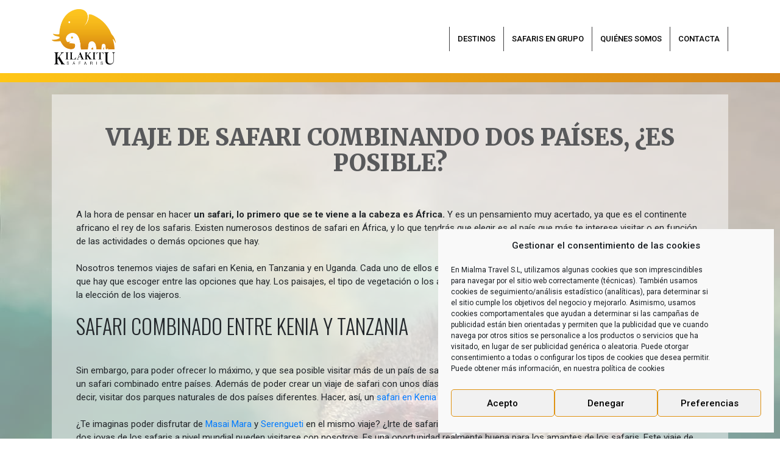

--- FILE ---
content_type: text/html; charset=UTF-8
request_url: https://todosafaris.com/viaje-de-safari-combinando-dos-paises-es-posible/
body_size: 29690
content:
<!DOCTYPE html>
<html lang="es">
<head>
<!-- Google Tag Manager -->
<script>(function(w,d,s,l,i){w[l]=w[l]||[];w[l].push({'gtm.start':
new Date().getTime(),event:'gtm.js'});var f=d.getElementsByTagName(s)[0],
j=d.createElement(s),dl=l!='dataLayer'?'&l='+l:'';j.async=true;j.src=
'https://www.googletagmanager.com/gtm.js?id='+i+dl;f.parentNode.insertBefore(j,f);
})(window,document,'script','dataLayer','GTM-NQ9WX4C');</script>
<!-- End Google Tag Manager -->
	<meta charset="UTF-8">
	<meta name="viewport" content="width=device-width, initial-scale=1">
	<link rel="profile" href="http://gmpg.org/xfn/11">
	<meta name="viewport" content="width=device-width, initial-scale=1, maximum-scale=2.0, user-scalable=no">
	    <link rel="apple-touch-icon" sizes="57x57" href="https://todosafaris.com/wp-content/themes/kilakitu/images/icons/apple-icon-57x57.png">
    <link rel="apple-touch-icon" sizes="60x60" href="https://todosafaris.com/wp-content/themes/kilakitu/images/icons/apple-icon-60x60.png">
    <link rel="apple-touch-icon" sizes="72x72" href="https://todosafaris.com/wp-content/themes/kilakitu/images/icons/apple-icon-72x72.png">
    <link rel="apple-touch-icon" sizes="76x76" href="https://todosafaris.com/wp-content/themes/kilakitu/images/icons/apple-icon-76x76.png">
    <link rel="apple-touch-icon" sizes="114x114" href="https://todosafaris.com/wp-content/themes/kilakitu/images/icons/apple-icon-114x114.png">
    <link rel="apple-touch-icon" sizes="120x120" href="https://todosafaris.com/wp-content/themes/kilakitu/images/icons/apple-icon-120x120.png">
    <link rel="apple-touch-icon" sizes="144x144" href="https://todosafaris.com/wp-content/themes/kilakitu/images/icons/apple-icon-144x144.png">
    <link rel="apple-touch-icon" sizes="152x152" href="https://todosafaris.com/wp-content/themes/kilakitu/images/icons/apple-icon-152x152.png">
    <link rel="apple-touch-icon" sizes="180x180" href="https://todosafaris.com/wp-content/themes/kilakitu/images/icons/apple-icon-180x180.png">
    <link rel="icon" type="image/png" sizes="192x192"  href="https://todosafaris.com/wp-content/themes/kilakitu/images/icons/android-icon-192x192.png">
    <link rel="icon" type="image/png" sizes="32x32" href="https://todosafaris.com/wp-content/themes/kilakitu/images/icons/favicon-32x32.png">
    <link rel="icon" type="image/png" sizes="96x96" href="https://todosafaris.com/wp-content/themes/kilakitu/images/icons/favicon-96x96.png">
    <link rel="icon" type="image/png" sizes="16x16" href="https://todosafaris.com/wp-content/themes/kilakitu/images/icons/favicon-16x16.png">
    <link rel="manifest" href="https://todosafaris.com/wp-content/themes/kilakitu/images/icons/manifest.json">
    <meta name="msapplication-TileColor" content="#ffffff">
    <meta name="msapplication-TileImage" content="https://todosafaris.com/wp-content/themes/kilakitu/images/icons/ms-icon-144x144.png">
    <meta name="theme-color" content="#ffffff">
	<!--[if lt IE 9]>
	<script src="https://todosafaris.com/wp-content/themes/kilakitu/js/html5.js" type="text/javascript"></script>
	<![endif]-->

	
	
	
	
	
<!-- Global site tag (gtag.js) - Google Analytics -->
<script type="text/plain" data-service="google-analytics" data-category="statistics" async data-cmplz-src="https://www.googletagmanager.com/gtag/js?id=UA-141660810-1"></script>
<script>
  window.dataLayer = window.dataLayer || [];
  function gtag(){dataLayer.push(arguments);}
  gtag('js', new Date());

  gtag('config', 'UA-141660810-1');
</script>

	<meta name='robots' content='index, follow, max-image-preview:large, max-snippet:-1, max-video-preview:-1' />

	<!-- This site is optimized with the Yoast SEO plugin v23.3 - https://yoast.com/wordpress/plugins/seo/ -->
	<title>Viaje de safari combinado entre dos países: Kenia y Tanzania</title><link rel="preload" data-rocket-preload as="style" href="https://fonts.googleapis.com/css?family=Merriweather%3A300%2C400%2C700%2C900%7CMontserrat%3A100%2C200%2C300%2C400%2C500%2C600%2C700%2C800%2C900%7COpen%20Sans%3A300%2C400%2C70%7COswald%3A200%2C300%2C400%2C500%2C600%2C700%7CRoboto%3A100%2C300%2C400%2C500%2C700%2C900&#038;display=swap" /><link rel="stylesheet" href="https://fonts.googleapis.com/css?family=Merriweather%3A300%2C400%2C700%2C900%7CMontserrat%3A100%2C200%2C300%2C400%2C500%2C600%2C700%2C800%2C900%7COpen%20Sans%3A300%2C400%2C70%7COswald%3A200%2C300%2C400%2C500%2C600%2C700%7CRoboto%3A100%2C300%2C400%2C500%2C700%2C900&#038;display=swap" media="print" onload="this.media='all'" /><noscript><link rel="stylesheet" href="https://fonts.googleapis.com/css?family=Merriweather%3A300%2C400%2C700%2C900%7CMontserrat%3A100%2C200%2C300%2C400%2C500%2C600%2C700%2C800%2C900%7COpen%20Sans%3A300%2C400%2C70%7COswald%3A200%2C300%2C400%2C500%2C600%2C700%7CRoboto%3A100%2C300%2C400%2C500%2C700%2C900&#038;display=swap" /></noscript>
	<meta name="description" content="Ofrecemos la posibilidad de hacer un safari combinado de dos países: Kenia y Tanzania. Podrás visitar los dos parques naturales más importantes." />
	<link rel="canonical" href="https://todosafaris.com/viaje-de-safari-combinando-dos-paises-es-posible/" />
	<meta property="og:locale" content="es_ES" />
	<meta property="og:type" content="article" />
	<meta property="og:title" content="Viaje de safari combinado entre dos países: Kenia y Tanzania" />
	<meta property="og:description" content="Ofrecemos la posibilidad de hacer un safari combinado de dos países: Kenia y Tanzania. Podrás visitar los dos parques naturales más importantes." />
	<meta property="og:url" content="https://todosafaris.com/viaje-de-safari-combinando-dos-paises-es-posible/" />
	<meta property="og:site_name" content="Kilakitu" />
	<meta property="article:published_time" content="2019-11-20T12:02:19+00:00" />
	<meta property="article:modified_time" content="2020-05-09T09:38:50+00:00" />
	<meta property="og:image" content="https://todosafaris.com/wp-content/uploads/2019/10/elephant-278374_1280.jpg" />
	<meta property="og:image:width" content="1280" />
	<meta property="og:image:height" content="481" />
	<meta property="og:image:type" content="image/jpeg" />
	<meta name="author" content="seoalcuadrado seoalcuadrado" />
	<meta name="twitter:card" content="summary_large_image" />
	<meta name="twitter:label1" content="Escrito por" />
	<meta name="twitter:data1" content="seoalcuadrado seoalcuadrado" />
	<meta name="twitter:label2" content="Tiempo de lectura" />
	<meta name="twitter:data2" content="2 minutos" />
	<script type="application/ld+json" class="yoast-schema-graph">{"@context":"https://schema.org","@graph":[{"@type":"Article","@id":"https://todosafaris.com/viaje-de-safari-combinando-dos-paises-es-posible/#article","isPartOf":{"@id":"https://todosafaris.com/viaje-de-safari-combinando-dos-paises-es-posible/"},"author":{"name":"seoalcuadrado seoalcuadrado","@id":"https://todosafaris.com/#/schema/person/1058deb2b5b3933e6df334925ae07b1c"},"headline":"Viaje de safari combinando dos países, ¿es posible?","datePublished":"2019-11-20T12:02:19+00:00","dateModified":"2020-05-09T09:38:50+00:00","mainEntityOfPage":{"@id":"https://todosafaris.com/viaje-de-safari-combinando-dos-paises-es-posible/"},"wordCount":416,"publisher":{"@id":"https://todosafaris.com/#organization"},"image":{"@id":"https://todosafaris.com/viaje-de-safari-combinando-dos-paises-es-posible/#primaryimage"},"thumbnailUrl":"https://todosafaris.com/wp-content/uploads/2019/10/elephant-278374_1280.jpg","articleSection":["Blog","Kenia","Tanzania"],"inLanguage":"es"},{"@type":"WebPage","@id":"https://todosafaris.com/viaje-de-safari-combinando-dos-paises-es-posible/","url":"https://todosafaris.com/viaje-de-safari-combinando-dos-paises-es-posible/","name":"Viaje de safari combinado entre dos países: Kenia y Tanzania","isPartOf":{"@id":"https://todosafaris.com/#website"},"primaryImageOfPage":{"@id":"https://todosafaris.com/viaje-de-safari-combinando-dos-paises-es-posible/#primaryimage"},"image":{"@id":"https://todosafaris.com/viaje-de-safari-combinando-dos-paises-es-posible/#primaryimage"},"thumbnailUrl":"https://todosafaris.com/wp-content/uploads/2019/10/elephant-278374_1280.jpg","datePublished":"2019-11-20T12:02:19+00:00","dateModified":"2020-05-09T09:38:50+00:00","description":"Ofrecemos la posibilidad de hacer un safari combinado de dos países: Kenia y Tanzania. Podrás visitar los dos parques naturales más importantes.","breadcrumb":{"@id":"https://todosafaris.com/viaje-de-safari-combinando-dos-paises-es-posible/#breadcrumb"},"inLanguage":"es","potentialAction":[{"@type":"ReadAction","target":["https://todosafaris.com/viaje-de-safari-combinando-dos-paises-es-posible/"]}]},{"@type":"ImageObject","inLanguage":"es","@id":"https://todosafaris.com/viaje-de-safari-combinando-dos-paises-es-posible/#primaryimage","url":"https://todosafaris.com/wp-content/uploads/2019/10/elephant-278374_1280.jpg","contentUrl":"https://todosafaris.com/wp-content/uploads/2019/10/elephant-278374_1280.jpg","width":1280,"height":481,"caption":"safari en africa animales extincion"},{"@type":"BreadcrumbList","@id":"https://todosafaris.com/viaje-de-safari-combinando-dos-paises-es-posible/#breadcrumb","itemListElement":[{"@type":"ListItem","position":1,"name":"Portada","item":"https://todosafaris.com/"},{"@type":"ListItem","position":2,"name":"Viaje de safari combinando dos países, ¿es posible?"}]},{"@type":"WebSite","@id":"https://todosafaris.com/#website","url":"https://todosafaris.com/","name":"Kilakitu","description":"Otro sitio realizado con WordPress","publisher":{"@id":"https://todosafaris.com/#organization"},"potentialAction":[{"@type":"SearchAction","target":{"@type":"EntryPoint","urlTemplate":"https://todosafaris.com/?s={search_term_string}"},"query-input":"required name=search_term_string"}],"inLanguage":"es"},{"@type":"Organization","@id":"https://todosafaris.com/#organization","name":"Kilakitu","url":"https://todosafaris.com/","logo":{"@type":"ImageObject","inLanguage":"es","@id":"https://todosafaris.com/#/schema/logo/image/","url":"https://todosafaris.com/wp-content/uploads/2019/01/logo-blanco.png","contentUrl":"https://todosafaris.com/wp-content/uploads/2019/01/logo-blanco.png","width":364,"height":314,"caption":"Kilakitu"},"image":{"@id":"https://todosafaris.com/#/schema/logo/image/"}},{"@type":"Person","@id":"https://todosafaris.com/#/schema/person/1058deb2b5b3933e6df334925ae07b1c","name":"seoalcuadrado seoalcuadrado","image":{"@type":"ImageObject","inLanguage":"es","@id":"https://todosafaris.com/#/schema/person/image/","url":"https://secure.gravatar.com/avatar/7edd75061a89c3b65ff119e07f1d125b?s=96&d=mm&r=g","contentUrl":"https://secure.gravatar.com/avatar/7edd75061a89c3b65ff119e07f1d125b?s=96&d=mm&r=g","caption":"seoalcuadrado seoalcuadrado"},"url":"https://todosafaris.com/author/seoalcuadrado/"}]}</script>
	<!-- / Yoast SEO plugin. -->


<script type='application/javascript'  id='pys-version-script'>console.log('PixelYourSite Free version 11.1.1');</script>
<link rel='dns-prefetch' href='//code.jquery.com' />
<link rel='dns-prefetch' href='//stackpath.bootstrapcdn.com' />
<link href='https://fonts.gstatic.com' crossorigin rel='preconnect' />

<link rel='stylesheet' id='pt-cv-public-style-css' href='https://todosafaris.com/wp-content/plugins/content-views-query-and-display-post-page/public/assets/css/cv.css?ver=4.0' type='text/css' media='all' />
<style id='wp-emoji-styles-inline-css' type='text/css'>

	img.wp-smiley, img.emoji {
		display: inline !important;
		border: none !important;
		box-shadow: none !important;
		height: 1em !important;
		width: 1em !important;
		margin: 0 0.07em !important;
		vertical-align: -0.1em !important;
		background: none !important;
		padding: 0 !important;
	}
</style>
<link rel='stylesheet' id='wp-block-library-css' href='https://todosafaris.com/wp-includes/css/dist/block-library/style.min.css?ver=6.6.4' type='text/css' media='all' />
<style id='joinchat-button-style-inline-css' type='text/css'>
.wp-block-joinchat-button{border:none!important;text-align:center}.wp-block-joinchat-button figure{display:table;margin:0 auto;padding:0}.wp-block-joinchat-button figcaption{font:normal normal 400 .6em/2em var(--wp--preset--font-family--system-font,sans-serif);margin:0;padding:0}.wp-block-joinchat-button .joinchat-button__qr{background-color:#fff;border:6px solid #25d366;border-radius:30px;box-sizing:content-box;display:block;height:200px;margin:auto;overflow:hidden;padding:10px;width:200px}.wp-block-joinchat-button .joinchat-button__qr canvas,.wp-block-joinchat-button .joinchat-button__qr img{display:block;margin:auto}.wp-block-joinchat-button .joinchat-button__link{align-items:center;background-color:#25d366;border:6px solid #25d366;border-radius:30px;display:inline-flex;flex-flow:row nowrap;justify-content:center;line-height:1.25em;margin:0 auto;text-decoration:none}.wp-block-joinchat-button .joinchat-button__link:before{background:transparent var(--joinchat-ico) no-repeat center;background-size:100%;content:"";display:block;height:1.5em;margin:-.75em .75em -.75em 0;width:1.5em}.wp-block-joinchat-button figure+.joinchat-button__link{margin-top:10px}@media (orientation:landscape)and (min-height:481px),(orientation:portrait)and (min-width:481px){.wp-block-joinchat-button.joinchat-button--qr-only figure+.joinchat-button__link{display:none}}@media (max-width:480px),(orientation:landscape)and (max-height:480px){.wp-block-joinchat-button figure{display:none}}

</style>
<link rel='stylesheet' id='jet-engine-frontend-css' href='https://todosafaris.com/wp-content/plugins/jet-engine/assets/css/frontend.css?ver=3.5.4' type='text/css' media='all' />
<style id='classic-theme-styles-inline-css' type='text/css'>
/*! This file is auto-generated */
.wp-block-button__link{color:#fff;background-color:#32373c;border-radius:9999px;box-shadow:none;text-decoration:none;padding:calc(.667em + 2px) calc(1.333em + 2px);font-size:1.125em}.wp-block-file__button{background:#32373c;color:#fff;text-decoration:none}
</style>
<style id='global-styles-inline-css' type='text/css'>
:root{--wp--preset--aspect-ratio--square: 1;--wp--preset--aspect-ratio--4-3: 4/3;--wp--preset--aspect-ratio--3-4: 3/4;--wp--preset--aspect-ratio--3-2: 3/2;--wp--preset--aspect-ratio--2-3: 2/3;--wp--preset--aspect-ratio--16-9: 16/9;--wp--preset--aspect-ratio--9-16: 9/16;--wp--preset--color--black: #000000;--wp--preset--color--cyan-bluish-gray: #abb8c3;--wp--preset--color--white: #ffffff;--wp--preset--color--pale-pink: #f78da7;--wp--preset--color--vivid-red: #cf2e2e;--wp--preset--color--luminous-vivid-orange: #ff6900;--wp--preset--color--luminous-vivid-amber: #fcb900;--wp--preset--color--light-green-cyan: #7bdcb5;--wp--preset--color--vivid-green-cyan: #00d084;--wp--preset--color--pale-cyan-blue: #8ed1fc;--wp--preset--color--vivid-cyan-blue: #0693e3;--wp--preset--color--vivid-purple: #9b51e0;--wp--preset--gradient--vivid-cyan-blue-to-vivid-purple: linear-gradient(135deg,rgba(6,147,227,1) 0%,rgb(155,81,224) 100%);--wp--preset--gradient--light-green-cyan-to-vivid-green-cyan: linear-gradient(135deg,rgb(122,220,180) 0%,rgb(0,208,130) 100%);--wp--preset--gradient--luminous-vivid-amber-to-luminous-vivid-orange: linear-gradient(135deg,rgba(252,185,0,1) 0%,rgba(255,105,0,1) 100%);--wp--preset--gradient--luminous-vivid-orange-to-vivid-red: linear-gradient(135deg,rgba(255,105,0,1) 0%,rgb(207,46,46) 100%);--wp--preset--gradient--very-light-gray-to-cyan-bluish-gray: linear-gradient(135deg,rgb(238,238,238) 0%,rgb(169,184,195) 100%);--wp--preset--gradient--cool-to-warm-spectrum: linear-gradient(135deg,rgb(74,234,220) 0%,rgb(151,120,209) 20%,rgb(207,42,186) 40%,rgb(238,44,130) 60%,rgb(251,105,98) 80%,rgb(254,248,76) 100%);--wp--preset--gradient--blush-light-purple: linear-gradient(135deg,rgb(255,206,236) 0%,rgb(152,150,240) 100%);--wp--preset--gradient--blush-bordeaux: linear-gradient(135deg,rgb(254,205,165) 0%,rgb(254,45,45) 50%,rgb(107,0,62) 100%);--wp--preset--gradient--luminous-dusk: linear-gradient(135deg,rgb(255,203,112) 0%,rgb(199,81,192) 50%,rgb(65,88,208) 100%);--wp--preset--gradient--pale-ocean: linear-gradient(135deg,rgb(255,245,203) 0%,rgb(182,227,212) 50%,rgb(51,167,181) 100%);--wp--preset--gradient--electric-grass: linear-gradient(135deg,rgb(202,248,128) 0%,rgb(113,206,126) 100%);--wp--preset--gradient--midnight: linear-gradient(135deg,rgb(2,3,129) 0%,rgb(40,116,252) 100%);--wp--preset--font-size--small: 13px;--wp--preset--font-size--medium: 20px;--wp--preset--font-size--large: 36px;--wp--preset--font-size--x-large: 42px;--wp--preset--spacing--20: 0.44rem;--wp--preset--spacing--30: 0.67rem;--wp--preset--spacing--40: 1rem;--wp--preset--spacing--50: 1.5rem;--wp--preset--spacing--60: 2.25rem;--wp--preset--spacing--70: 3.38rem;--wp--preset--spacing--80: 5.06rem;--wp--preset--shadow--natural: 6px 6px 9px rgba(0, 0, 0, 0.2);--wp--preset--shadow--deep: 12px 12px 50px rgba(0, 0, 0, 0.4);--wp--preset--shadow--sharp: 6px 6px 0px rgba(0, 0, 0, 0.2);--wp--preset--shadow--outlined: 6px 6px 0px -3px rgba(255, 255, 255, 1), 6px 6px rgba(0, 0, 0, 1);--wp--preset--shadow--crisp: 6px 6px 0px rgba(0, 0, 0, 1);}:where(.is-layout-flex){gap: 0.5em;}:where(.is-layout-grid){gap: 0.5em;}body .is-layout-flex{display: flex;}.is-layout-flex{flex-wrap: wrap;align-items: center;}.is-layout-flex > :is(*, div){margin: 0;}body .is-layout-grid{display: grid;}.is-layout-grid > :is(*, div){margin: 0;}:where(.wp-block-columns.is-layout-flex){gap: 2em;}:where(.wp-block-columns.is-layout-grid){gap: 2em;}:where(.wp-block-post-template.is-layout-flex){gap: 1.25em;}:where(.wp-block-post-template.is-layout-grid){gap: 1.25em;}.has-black-color{color: var(--wp--preset--color--black) !important;}.has-cyan-bluish-gray-color{color: var(--wp--preset--color--cyan-bluish-gray) !important;}.has-white-color{color: var(--wp--preset--color--white) !important;}.has-pale-pink-color{color: var(--wp--preset--color--pale-pink) !important;}.has-vivid-red-color{color: var(--wp--preset--color--vivid-red) !important;}.has-luminous-vivid-orange-color{color: var(--wp--preset--color--luminous-vivid-orange) !important;}.has-luminous-vivid-amber-color{color: var(--wp--preset--color--luminous-vivid-amber) !important;}.has-light-green-cyan-color{color: var(--wp--preset--color--light-green-cyan) !important;}.has-vivid-green-cyan-color{color: var(--wp--preset--color--vivid-green-cyan) !important;}.has-pale-cyan-blue-color{color: var(--wp--preset--color--pale-cyan-blue) !important;}.has-vivid-cyan-blue-color{color: var(--wp--preset--color--vivid-cyan-blue) !important;}.has-vivid-purple-color{color: var(--wp--preset--color--vivid-purple) !important;}.has-black-background-color{background-color: var(--wp--preset--color--black) !important;}.has-cyan-bluish-gray-background-color{background-color: var(--wp--preset--color--cyan-bluish-gray) !important;}.has-white-background-color{background-color: var(--wp--preset--color--white) !important;}.has-pale-pink-background-color{background-color: var(--wp--preset--color--pale-pink) !important;}.has-vivid-red-background-color{background-color: var(--wp--preset--color--vivid-red) !important;}.has-luminous-vivid-orange-background-color{background-color: var(--wp--preset--color--luminous-vivid-orange) !important;}.has-luminous-vivid-amber-background-color{background-color: var(--wp--preset--color--luminous-vivid-amber) !important;}.has-light-green-cyan-background-color{background-color: var(--wp--preset--color--light-green-cyan) !important;}.has-vivid-green-cyan-background-color{background-color: var(--wp--preset--color--vivid-green-cyan) !important;}.has-pale-cyan-blue-background-color{background-color: var(--wp--preset--color--pale-cyan-blue) !important;}.has-vivid-cyan-blue-background-color{background-color: var(--wp--preset--color--vivid-cyan-blue) !important;}.has-vivid-purple-background-color{background-color: var(--wp--preset--color--vivid-purple) !important;}.has-black-border-color{border-color: var(--wp--preset--color--black) !important;}.has-cyan-bluish-gray-border-color{border-color: var(--wp--preset--color--cyan-bluish-gray) !important;}.has-white-border-color{border-color: var(--wp--preset--color--white) !important;}.has-pale-pink-border-color{border-color: var(--wp--preset--color--pale-pink) !important;}.has-vivid-red-border-color{border-color: var(--wp--preset--color--vivid-red) !important;}.has-luminous-vivid-orange-border-color{border-color: var(--wp--preset--color--luminous-vivid-orange) !important;}.has-luminous-vivid-amber-border-color{border-color: var(--wp--preset--color--luminous-vivid-amber) !important;}.has-light-green-cyan-border-color{border-color: var(--wp--preset--color--light-green-cyan) !important;}.has-vivid-green-cyan-border-color{border-color: var(--wp--preset--color--vivid-green-cyan) !important;}.has-pale-cyan-blue-border-color{border-color: var(--wp--preset--color--pale-cyan-blue) !important;}.has-vivid-cyan-blue-border-color{border-color: var(--wp--preset--color--vivid-cyan-blue) !important;}.has-vivid-purple-border-color{border-color: var(--wp--preset--color--vivid-purple) !important;}.has-vivid-cyan-blue-to-vivid-purple-gradient-background{background: var(--wp--preset--gradient--vivid-cyan-blue-to-vivid-purple) !important;}.has-light-green-cyan-to-vivid-green-cyan-gradient-background{background: var(--wp--preset--gradient--light-green-cyan-to-vivid-green-cyan) !important;}.has-luminous-vivid-amber-to-luminous-vivid-orange-gradient-background{background: var(--wp--preset--gradient--luminous-vivid-amber-to-luminous-vivid-orange) !important;}.has-luminous-vivid-orange-to-vivid-red-gradient-background{background: var(--wp--preset--gradient--luminous-vivid-orange-to-vivid-red) !important;}.has-very-light-gray-to-cyan-bluish-gray-gradient-background{background: var(--wp--preset--gradient--very-light-gray-to-cyan-bluish-gray) !important;}.has-cool-to-warm-spectrum-gradient-background{background: var(--wp--preset--gradient--cool-to-warm-spectrum) !important;}.has-blush-light-purple-gradient-background{background: var(--wp--preset--gradient--blush-light-purple) !important;}.has-blush-bordeaux-gradient-background{background: var(--wp--preset--gradient--blush-bordeaux) !important;}.has-luminous-dusk-gradient-background{background: var(--wp--preset--gradient--luminous-dusk) !important;}.has-pale-ocean-gradient-background{background: var(--wp--preset--gradient--pale-ocean) !important;}.has-electric-grass-gradient-background{background: var(--wp--preset--gradient--electric-grass) !important;}.has-midnight-gradient-background{background: var(--wp--preset--gradient--midnight) !important;}.has-small-font-size{font-size: var(--wp--preset--font-size--small) !important;}.has-medium-font-size{font-size: var(--wp--preset--font-size--medium) !important;}.has-large-font-size{font-size: var(--wp--preset--font-size--large) !important;}.has-x-large-font-size{font-size: var(--wp--preset--font-size--x-large) !important;}
:where(.wp-block-post-template.is-layout-flex){gap: 1.25em;}:where(.wp-block-post-template.is-layout-grid){gap: 1.25em;}
:where(.wp-block-columns.is-layout-flex){gap: 2em;}:where(.wp-block-columns.is-layout-grid){gap: 2em;}
:root :where(.wp-block-pullquote){font-size: 1.5em;line-height: 1.6;}
</style>
<link rel='stylesheet' id='pgafu-public-style-css' href='https://todosafaris.com/wp-content/plugins/post-grid-and-filter-ultimate/assets/css/pgafu-public.css?ver=1.7' type='text/css' media='all' />
<link rel='stylesheet' id='wp-faq-public-style-css' href='https://todosafaris.com/wp-content/plugins/sp-faq/assets/css/wp-faq-public.css?ver=3.9.1' type='text/css' media='all' />
<link rel='stylesheet' id='ts-css' href='https://todosafaris.com/wp-content/plugins/ts/public/css/ts-public.css?ver=1.0.0' type='text/css' media='all' />
<link rel='stylesheet' id='cmplz-general-css' href='https://todosafaris.com/wp-content/plugins/complianz-gdpr/assets/css/cookieblocker.min.css?ver=1725026018' type='text/css' media='all' />
<link rel='stylesheet' id='bootstrap-css' href='https://stackpath.bootstrapcdn.com/bootstrap/4.1.0/css/bootstrap.min.css?ver=6.6.4' type='text/css' media='all' />
<link rel='stylesheet' id='style-css' href='https://todosafaris.com/wp-content/themes/kilakitu/style.css?ver=6.6.4' type='text/css' media='all' />
<link rel='stylesheet' id='css_wol-css' href='https://todosafaris.com/wp-content/themes/kilakitu/css/owl.carousel.min.css?ver=6.6.4' type='text/css' media='all' />
<link rel='stylesheet' id='css_owl-css' href='https://todosafaris.com/wp-content/themes/kilakitu/css/owl.theme.default.min.css?ver=6.6.4' type='text/css' media='all' />
<link rel='stylesheet' id='css_multi-css' href='https://todosafaris.com/wp-content/themes/kilakitu/css/jquery.multiselect.css?ver=6.6.4' type='text/css' media='all' />
<link rel='stylesheet' id='dashicons-css' href='https://todosafaris.com/wp-includes/css/dashicons.min.css?ver=6.6.4' type='text/css' media='all' />
<link rel='stylesheet' id='fancybox-css' href='https://todosafaris.com/wp-content/plugins/easy-fancybox/fancybox/1.5.4/jquery.fancybox.min.css?ver=6.6.4' type='text/css' media='screen' />
<style id='fancybox-inline-css' type='text/css'>
#fancybox-outer{background:#ffffff}#fancybox-content{background:#ffffff;border-color:#ffffff;color:#000000;}#fancybox-title,#fancybox-title-float-main{color:#fff}
</style>
<link rel='stylesheet' id='joinchat-css' href='https://todosafaris.com/wp-content/plugins/creame-whatsapp-me/public/css/joinchat-btn.min.css?ver=5.1.7' type='text/css' media='all' />
<style id='joinchat-inline-css' type='text/css'>
.joinchat{--red:37;--green:211;--blue:102;--bw:100}
</style>
<style id='rocket-lazyload-inline-css' type='text/css'>
.rll-youtube-player{position:relative;padding-bottom:56.23%;height:0;overflow:hidden;max-width:100%;}.rll-youtube-player:focus-within{outline: 2px solid currentColor;outline-offset: 5px;}.rll-youtube-player iframe{position:absolute;top:0;left:0;width:100%;height:100%;z-index:100;background:0 0}.rll-youtube-player img{bottom:0;display:block;left:0;margin:auto;max-width:100%;width:100%;position:absolute;right:0;top:0;border:none;height:auto;-webkit-transition:.4s all;-moz-transition:.4s all;transition:.4s all}.rll-youtube-player img:hover{-webkit-filter:brightness(75%)}.rll-youtube-player .play{height:100%;width:100%;left:0;top:0;position:absolute;background:url(https://todosafaris.com/wp-content/plugins/wp-rocket/assets/img/youtube.png) no-repeat center;background-color: transparent !important;cursor:pointer;border:none;}
</style>
<!--n2css--><script type="text/javascript" src="https://code.jquery.com/jquery-3.1.1.min.js?ver=3.1.1" id="jquery-js"></script>
<script type="text/javascript" src="https://todosafaris.com/wp-content/plugins/ts/public/js/ts-public.js?ver=1.0.0" id="ts-js"></script>
<script type="text/javascript" src="https://stackpath.bootstrapcdn.com/bootstrap/4.1.0/js/bootstrap.min.js?ver=6.6.4" id="bootstrap-js"></script>
<script type="text/javascript" src="https://todosafaris.com/wp-content/themes/kilakitu/js/template.js?ver=6.6.4" id="xnl_template-js"></script>
<script type="text/javascript" src="https://todosafaris.com/wp-content/themes/kilakitu/js/owl.carousel.min.js?ver=6.6.4" id="js_owl-js"></script>
<script type="text/javascript" src="https://todosafaris.com/wp-content/themes/kilakitu/js/jquery.multiselect.js?ver=6.6.4" id="js_multi-js"></script>
<script type="text/javascript" id="jquery-core-js-extra">
/* <![CDATA[ */
var pysFacebookRest = {"restApiUrl":"https:\/\/todosafaris.com\/wp-json\/pys-facebook\/v1\/event","debug":""};
/* ]]> */
</script>
<script type="text/javascript" src="https://todosafaris.com/wp-includes/js/jquery/jquery.min.js?ver=3.7.1" id="jquery-core-js"></script>
<script data-service="facebook" data-category="marketing" type="text/plain" data-cmplz-src="https://todosafaris.com/wp-content/plugins/pixelyoursite/dist/scripts/jquery.bind-first-0.2.3.min.js?ver=6.6.4" id="jquery-bind-first-js"></script>
<script data-service="facebook" data-category="marketing" type="text/plain" data-cmplz-src="https://todosafaris.com/wp-content/plugins/pixelyoursite/dist/scripts/js.cookie-2.1.3.min.js?ver=2.1.3" id="js-cookie-pys-js"></script>
<script data-service="facebook" data-category="marketing" type="text/plain" data-cmplz-src="https://todosafaris.com/wp-content/plugins/pixelyoursite/dist/scripts/tld.min.js?ver=2.3.1" id="js-tld-js"></script>
<script data-service="facebook" data-category="marketing" type="text/plain" id="pys-js-extra">
/* <![CDATA[ */
var pysOptions = {"staticEvents":{"facebook":{"init_event":[{"delay":0,"type":"static","ajaxFire":false,"name":"PageView","pixelIds":["772082492275752"],"eventID":"42565cf4-2b56-459d-9a52-a83c3190c7cd","params":{"post_category":"Blog, Kenia, Tanzania","page_title":"Viaje de safari combinando dos pa\u00edses, \u00bfes posible?","post_type":"post","post_id":1706,"plugin":"PixelYourSite","user_role":"guest","event_url":"todosafaris.com\/viaje-de-safari-combinando-dos-paises-es-posible\/"},"e_id":"init_event","ids":[],"hasTimeWindow":false,"timeWindow":0,"woo_order":"","edd_order":""}]}},"dynamicEvents":[],"triggerEvents":[],"triggerEventTypes":[],"facebook":{"pixelIds":["772082492275752"],"advancedMatching":[],"advancedMatchingEnabled":true,"removeMetadata":true,"wooVariableAsSimple":false,"serverApiEnabled":true,"wooCRSendFromServer":false,"send_external_id":null,"enabled_medical":false,"do_not_track_medical_param":["event_url","post_title","page_title","landing_page","content_name","categories","category_name","tags"],"meta_ldu":false},"debug":"","siteUrl":"https:\/\/todosafaris.com","ajaxUrl":"https:\/\/todosafaris.com\/wp-admin\/admin-ajax.php","ajax_event":"a38885724b","enable_remove_download_url_param":"1","cookie_duration":"7","last_visit_duration":"60","enable_success_send_form":"","ajaxForServerEvent":"1","ajaxForServerStaticEvent":"1","useSendBeacon":"1","send_external_id":"1","external_id_expire":"180","track_cookie_for_subdomains":"1","google_consent_mode":"1","gdpr":{"ajax_enabled":false,"all_disabled_by_api":false,"facebook_disabled_by_api":false,"analytics_disabled_by_api":false,"google_ads_disabled_by_api":false,"pinterest_disabled_by_api":false,"bing_disabled_by_api":false,"externalID_disabled_by_api":false,"facebook_prior_consent_enabled":true,"analytics_prior_consent_enabled":true,"google_ads_prior_consent_enabled":null,"pinterest_prior_consent_enabled":true,"bing_prior_consent_enabled":true,"cookiebot_integration_enabled":false,"cookiebot_facebook_consent_category":"marketing","cookiebot_analytics_consent_category":"statistics","cookiebot_tiktok_consent_category":"marketing","cookiebot_google_ads_consent_category":"marketing","cookiebot_pinterest_consent_category":"marketing","cookiebot_bing_consent_category":"marketing","consent_magic_integration_enabled":false,"real_cookie_banner_integration_enabled":false,"cookie_notice_integration_enabled":false,"cookie_law_info_integration_enabled":false,"analytics_storage":{"enabled":true,"value":"granted","filter":false},"ad_storage":{"enabled":true,"value":"granted","filter":false},"ad_user_data":{"enabled":true,"value":"granted","filter":false},"ad_personalization":{"enabled":true,"value":"granted","filter":false}},"cookie":{"disabled_all_cookie":false,"disabled_start_session_cookie":false,"disabled_advanced_form_data_cookie":false,"disabled_landing_page_cookie":false,"disabled_first_visit_cookie":false,"disabled_trafficsource_cookie":false,"disabled_utmTerms_cookie":false,"disabled_utmId_cookie":false},"tracking_analytics":{"TrafficSource":"direct","TrafficLanding":"undefined","TrafficUtms":[],"TrafficUtmsId":[]},"GATags":{"ga_datalayer_type":"default","ga_datalayer_name":"dataLayerPYS"},"woo":{"enabled":false},"edd":{"enabled":false},"cache_bypass":"1769114111"};
/* ]]> */
</script>
<script data-service="facebook" data-category="marketing" type="text/plain" data-cmplz-src="https://todosafaris.com/wp-content/plugins/pixelyoursite/dist/scripts/public.js?ver=11.1.1" id="pys-js"></script>
<link rel="https://api.w.org/" href="https://todosafaris.com/wp-json/" /><link rel="alternate" title="JSON" type="application/json" href="https://todosafaris.com/wp-json/wp/v2/posts/1706" /><link rel="EditURI" type="application/rsd+xml" title="RSD" href="https://todosafaris.com/xmlrpc.php?rsd" />
<meta name="generator" content="WordPress 6.6.4" />
<link rel='shortlink' href='https://todosafaris.com/?p=1706' />
<link rel="alternate" title="oEmbed (JSON)" type="application/json+oembed" href="https://todosafaris.com/wp-json/oembed/1.0/embed?url=https%3A%2F%2Ftodosafaris.com%2Fviaje-de-safari-combinando-dos-paises-es-posible%2F" />
<link rel="alternate" title="oEmbed (XML)" type="text/xml+oembed" href="https://todosafaris.com/wp-json/oembed/1.0/embed?url=https%3A%2F%2Ftodosafaris.com%2Fviaje-de-safari-combinando-dos-paises-es-posible%2F&#038;format=xml" />
<style>.wpupg-grid { transition: height 0.8s; }</style>			<style>.cmplz-hidden {
					display: none !important;
				}</style><meta name="generator" content="Elementor 3.23.4; features: additional_custom_breakpoints, e_lazyload; settings: css_print_method-external, google_font-enabled, font_display-auto">
<style type="text/css">.recentcomments a{display:inline !important;padding:0 !important;margin:0 !important;}</style>			<style>
				.e-con.e-parent:nth-of-type(n+4):not(.e-lazyloaded):not(.e-no-lazyload),
				.e-con.e-parent:nth-of-type(n+4):not(.e-lazyloaded):not(.e-no-lazyload) * {
					background-image: none !important;
				}
				@media screen and (max-height: 1024px) {
					.e-con.e-parent:nth-of-type(n+3):not(.e-lazyloaded):not(.e-no-lazyload),
					.e-con.e-parent:nth-of-type(n+3):not(.e-lazyloaded):not(.e-no-lazyload) * {
						background-image: none !important;
					}
				}
				@media screen and (max-height: 640px) {
					.e-con.e-parent:nth-of-type(n+2):not(.e-lazyloaded):not(.e-no-lazyload),
					.e-con.e-parent:nth-of-type(n+2):not(.e-lazyloaded):not(.e-no-lazyload) * {
						background-image: none !important;
					}
				}
			</style>
					<style type="text/css" id="wp-custom-css">
			/*tooltip iconos tours*/
.tool_tip .wp-caption-text {
  visibility: hidden;
  width: 120px;
  background-color: #D68316;
  color: #fff;
  text-align: center;
  border-radius: 6px;
  padding: 5px 15px;
  position: absolute;
  z-index: 1;
  bottom: 125%;
  left: 50%;
  margin-left: -50px;
  opacity: 0;
  transition: opacity 0.3s;
	font-size: 0.7em;
	text-transform: uppercase;
}
.tool_tip:hover .wp-caption-text {
  visibility: visible;
  opacity: 1;
}

.h1-center{
    color: rgb(88, 89, 91);
    margin: 30px auto;
    position: relative;
    text-align: center;	
}

/* Pestañas */
.elementor-tabs .elementor-tab-title{
	border: none !important;
}
.content-pestana .elementor-tabs .elementor-tab-title{
	background-color: #D68316;
	padding: 14px !important;
  border-left: 1px solid #000 !important;
} 
.content-pestana .elementor-tabs .elementor-tab-title a{
	color: #fff !important;
}

.content-pestana .elementor-tabs .elementor-tab-title.elementor-active{
	background-color: #FFC616;
} 
.content-pestana .elementor-tabs .elementor-tab-title:hover{
	background-color: #FFC616;
} 
.content-pestana .elementor-tabs .elementor-tab-title:hover a,
.content-pestana .elementor-tabs .elementor-tab-title.elementor-active a{
 color: #000 !important;
} 

/**/
.font-title{
	font-family: Merriweather, Arial, Helvetica, sans-serif;
    font-size: 38px;
    font-weight: 900;
    line-height: 42px;
    text-transform: uppercase;
	  color: #58595b;
    margin: 30px auto;
}

.font-subtitle{
	  font-family: Oswald, Arial, Helvetica, sans-serif;
    font-size: 34px;
    font-weight: 300;
    line-height: 36px;
    text-transform: uppercase;
	 margin: 20px auto;
}

.single-post p{
	margin-bottom: 12px;
}
.elementor-widget-wp-widget-nav_menu ul li a, .menu-menu-cabecera-container ul li a{
	width: auto;
	padding: 0 13px;
}

.menu-menu-cabecera-container ul li:last-child a,
.menu-menu-cabecera-container ul li:last-child{
	width: auto;
}

.menu__content .nav__first {
    top: 165px;
}

.menu__responsive .menu__content {
    z-index: 100;
	    overflow: auto;
    min-height: 100vh;
}

.menu__responsive ul.sub-menu {
    width: 230px;
    margin: 10px 0 0 0;
	position: initial;
	height: auto;
}

.archive__main h1 {
    z-index: 99;
}
.cc-message{
	max-height: 150px;
	overflow-y: auto
}
span.wpcf7-list-item {
    display: inline-block;
    margin: 0 !important;
}

.n2-ss-align.n2-ss-align-visible {
    overflow: hidden;
    max-width: 90%;
	  margin: 0 10px;
}

#pf-date{
	display: none !important;
}

.cc-animate.cc-revoke.cc-active.cc-bottom, .cc-animate.cc-revoke.cc-active.cc-top, .cc-revoke{
	    transform: translateY(0) !important;
}		</style>
		<noscript><style id="rocket-lazyload-nojs-css">.rll-youtube-player, [data-lazy-src]{display:none !important;}</style></noscript></head>
<body data-cmplz=1 class="post-template-default single single-post postid-1706 single-format-standard wp-custom-logo eio-default elementor-default elementor-kit-3243">
<!-- Google Tag Manager (noscript) -->
<noscript><iframe src="https://www.googletagmanager.com/ns.html?id=GTM-NQ9WX4C"
height="0" width="0" style="display:none;visibility:hidden"></iframe></noscript>
<!-- End Google Tag Manager (noscript) -->
<div id="page" class="site">

	<div class="menu__responsive">
		<div class="menu__content">
			<div class="menu__header">
				<a href="https://todosafaris.com" title="SANTOS">
					<img src="data:image/svg+xml,%3Csvg%20xmlns='http://www.w3.org/2000/svg'%20viewBox='0%200%200%200'%3E%3C/svg%3E" alt="" title="" data-lazy-src="https://todosafaris.com/wp-content/themes/kilakitu/images/logo.png" /><noscript><img src="https://todosafaris.com/wp-content/themes/kilakitu/images/logo.png" alt="" title="" /></noscript>
				</a>
			</div>
			<i class="eicon-editor-close"></i>
			<div class="nav__first">
				<div class="menu-menu-cabecera-container"><ul id="menu-menu-cabecera" class="menu"><li id="menu-item-7077" class="menu-item menu-item-type-custom menu-item-object-custom menu-item-has-children menu-item-7077"><a href="#">Destinos</a>
<ul class="sub-menu">
	<li id="menu-item-5565" class="menu-item menu-item-type-custom menu-item-object-custom menu-item-5565"><a href="https://todosafaris.com/safari-kenia-viaje/">Kenia</a></li>
	<li id="menu-item-9583" class="menu-item menu-item-type-custom menu-item-object-custom menu-item-9583"><a href="https://todosafaris.com/angola-etnias-del-sur/">Angola</a></li>
	<li id="menu-item-5566" class="menu-item menu-item-type-custom menu-item-object-custom menu-item-5566"><a href="https://todosafaris.com/safari-uganda-viaje/">Uganda</a></li>
	<li id="menu-item-5567" class="menu-item menu-item-type-custom menu-item-object-custom menu-item-5567"><a href="https://todosafaris.com/safari-tanzania-viaje/">Tanzania</a></li>
	<li id="menu-item-7599" class="menu-item menu-item-type-post_type menu-item-object-post menu-item-7599"><a href="https://todosafaris.com/safari-senegal-viaje/">Senegal</a></li>
	<li id="menu-item-9611" class="menu-item menu-item-type-custom menu-item-object-custom menu-item-9611"><a href="https://todosafaris.com/safari-movil-en-botswana-cataratas-victoria/">Botswana</a></li>
	<li id="menu-item-8289" class="menu-item menu-item-type-post_type menu-item-object-post menu-item-8289"><a href="https://todosafaris.com/etiopia/">Etiopía</a></li>
	<li id="menu-item-8860" class="menu-item menu-item-type-post_type menu-item-object-post menu-item-8860"><a href="https://todosafaris.com/sudafrica/">Sudáfrica</a></li>
	<li id="menu-item-8861" class="menu-item menu-item-type-post_type menu-item-object-post menu-item-8861"><a href="https://todosafaris.com/namibia/">Namibia</a></li>
</ul>
</li>
<li id="menu-item-8355" class="menu-item menu-item-type-post_type menu-item-object-page menu-item-8355"><a href="https://todosafaris.com/safaris-en-grupo/">Safaris en grupo</a></li>
<li id="menu-item-5558" class="menu-item menu-item-type-custom menu-item-object-custom menu-item-has-children menu-item-5558"><a href="https://todosafaris.com/conocenos/">Quiénes somos</a>
<ul class="sub-menu">
	<li id="menu-item-5559" class="menu-item menu-item-type-post_type menu-item-object-page menu-item-5559"><a href="https://todosafaris.com/conocenos/">Conócenos</a></li>
	<li id="menu-item-5560" class="menu-item menu-item-type-post_type menu-item-object-page menu-item-5560"><a href="https://todosafaris.com/preguntas-frecuentes/">Preguntas frecuentes</a></li>
	<li id="menu-item-5561" class="menu-item menu-item-type-post_type menu-item-object-page menu-item-5561"><a href="https://todosafaris.com/testimonios/">Testimonios</a></li>
</ul>
</li>
<li id="menu-item-5562" class="menu-item menu-item-type-post_type menu-item-object-page menu-item-5562"><a href="https://todosafaris.com/contacta/">Contacta</a></li>
</ul></div>			</div>
			<div class="nav__second">
							</div>
		</div>
    </div>

	<header class="site__header row" id="header" role="header">
		<div class="site__header--wrapper container">

			<div id="nav-icon">
				<span></span>
				<span></span>
				<span></span>
				<span></span>
			</div>

			<div id="logo" class="site__logo">
				<a href="https://todosafaris.com" title="SANTOS">
					<img class="svg" src="data:image/svg+xml,%3Csvg%20xmlns='http://www.w3.org/2000/svg'%20viewBox='0%200%200%200'%3E%3C/svg%3E" alt="" title="" data-lazy-src="https://todosafaris.com/wp-content/themes/kilakitu/images/logo.png" /><noscript><img class="svg" src="https://todosafaris.com/wp-content/themes/kilakitu/images/logo.png" alt="" title="" /></noscript>
				</a>
			</div>

			<div class="menu-menu-cabecera-container"><ul id="menu-menu-cabecera-1" class="menu"><li class="menu-item menu-item-type-custom menu-item-object-custom menu-item-has-children menu-item-7077"><a href="#">Destinos</a>
<ul class="sub-menu">
	<li class="menu-item menu-item-type-custom menu-item-object-custom menu-item-5565"><a href="https://todosafaris.com/safari-kenia-viaje/">Kenia</a></li>
	<li class="menu-item menu-item-type-custom menu-item-object-custom menu-item-9583"><a href="https://todosafaris.com/angola-etnias-del-sur/">Angola</a></li>
	<li class="menu-item menu-item-type-custom menu-item-object-custom menu-item-5566"><a href="https://todosafaris.com/safari-uganda-viaje/">Uganda</a></li>
	<li class="menu-item menu-item-type-custom menu-item-object-custom menu-item-5567"><a href="https://todosafaris.com/safari-tanzania-viaje/">Tanzania</a></li>
	<li class="menu-item menu-item-type-post_type menu-item-object-post menu-item-7599"><a href="https://todosafaris.com/safari-senegal-viaje/">Senegal</a></li>
	<li class="menu-item menu-item-type-custom menu-item-object-custom menu-item-9611"><a href="https://todosafaris.com/safari-movil-en-botswana-cataratas-victoria/">Botswana</a></li>
	<li class="menu-item menu-item-type-post_type menu-item-object-post menu-item-8289"><a href="https://todosafaris.com/etiopia/">Etiopía</a></li>
	<li class="menu-item menu-item-type-post_type menu-item-object-post menu-item-8860"><a href="https://todosafaris.com/sudafrica/">Sudáfrica</a></li>
	<li class="menu-item menu-item-type-post_type menu-item-object-post menu-item-8861"><a href="https://todosafaris.com/namibia/">Namibia</a></li>
</ul>
</li>
<li class="menu-item menu-item-type-post_type menu-item-object-page menu-item-8355"><a href="https://todosafaris.com/safaris-en-grupo/">Safaris en grupo</a></li>
<li class="menu-item menu-item-type-custom menu-item-object-custom menu-item-has-children menu-item-5558"><a href="https://todosafaris.com/conocenos/">Quiénes somos</a>
<ul class="sub-menu">
	<li class="menu-item menu-item-type-post_type menu-item-object-page menu-item-5559"><a href="https://todosafaris.com/conocenos/">Conócenos</a></li>
	<li class="menu-item menu-item-type-post_type menu-item-object-page menu-item-5560"><a href="https://todosafaris.com/preguntas-frecuentes/">Preguntas frecuentes</a></li>
	<li class="menu-item menu-item-type-post_type menu-item-object-page menu-item-5561"><a href="https://todosafaris.com/testimonios/">Testimonios</a></li>
</ul>
</li>
<li class="menu-item menu-item-type-post_type menu-item-object-page menu-item-5562"><a href="https://todosafaris.com/contacta/">Contacta</a></li>
</ul></div>

		</div>

	</header>

	<div id="content" class="site__content">



<section class="site__main archive__main">

	<div class="divisor"></div>
	<div class="background-transparent"></div>

	<main id="primary" class="content block__left">

	<div class="container">

	
		<article id="post-1706" class="post-1706 post type-post status-publish format-standard has-post-thumbnail hentry category-blog category-kenia-blog category-tanzania-blog">

			<div class="content__area padding-80">
				<h1 style="text-align: center;">Viaje de safari combinando dos países, ¿es posible?</h1><br/>
A la hora de pensar en hacer <b>un safari, lo primero que se te viene a la cabeza es África.</b> Y es un pensamiento muy acertado, ya que es el continente africano el rey de los safaris. Existen numerosos destinos de safari en África, y lo que tendrás que elegir es el país que más te interese visitar o en función de las actividades o demás opciones que hay.<br/><br/>

Nosotros tenemos viajes de safari en Kenia, en Tanzania y en Uganda. Cada uno de ellos es un viaje recomendable. No hay un safari mejor y otro peor, sino que hay que escoger entre las opciones que hay. Los paisajes, el tipo de vegetación o los animales más comunes suelen ser los aspectos que determinan la elección de los viajeros.<br/><br/>
<h2>Safari combinado entre Kenia y Tanzania</h2><br/><br/>
Sin embargo, para poder ofrecer lo máximo, y que sea posible visitar más de un país de safari hemos puesto en macha esta posibilidad. Se trata de hacer un safari combinado entre países.  Además de poder crear un viaje de safari con unos días de playa, ahora también es posible hacerlo con otro safari. Es decir, visitar dos parques naturales de dos países diferentes. Hacer, así, un <a href="https://todosafaris.com/el-mejor-safari-de-kenia/" target="_blank" rel="noopener noreferrer">safari en Kenia</a> y un safari en Tanzania por ejemplo en el mismo viaje.<br/><br/>

¿Te imaginas poder disfrutar de <a href="https://todosafaris.com/como-es-un-viaje-a-masai-mara/" target="_blank" rel="noopener noreferrer">Masai Mara</a> y <a href="https://todosafaris.com" target="_blank" rel="noopener noreferrer">Serengueti</a> en el mismo viaje? ¿Irte de safari por Kenia y Tanzania en una misma semana? Ya es posible. Las dos joyas de los safaris a nivel mundial pueden visitarse con nosotros. Es una oportunidad realmente buena para los amantes de los safaris. Este viaje de <b>safari combinado ofrece al viajero una experiencia realmente única y especial.</b> Tenemos alojamiento dentro de los dos parques y actividades de aventura para que el viaje sea realmente diferente. Por supuesto,  las visitas guiadas por el parque con los mejores guías. Esta posibilidad además aumenta las opciones de poder ver más especies de animales. Al visitar dos parques es más fácil ver más animales, más imágenes impactantes, etc.<br/><br/>

Además, el viaje de safari combinado está pensado para que el viajero pueda disfrutar de un completo viaje de safari, en el que no falte de nada. Estamos seguros de que será una experiencia inolvidable.<br/><br/>
			</div>

		</article><!-- #post-## -->

	
	</div>

	</main><!-- #primary -->
	<div class="divisor"></div>

</section><!-- .site__main -->



	</div><!-- #content -->

</div><!-- #page -->
<div style="background-color: var(--e-global-color-63a72e2);">
<div style="max-width: 1140px; margin: 0px auto;padding: 20px;"> <pre class="ti-widget" style="display: none"><div class="ti-widget ti-goog ti-review-text-mode-readmore ti-text-align-left" data-no-translation="true" data-layout-id="15" data-set-id="light-background" data-pid="" data-pager-autoplay-timeout="6" data-review-target-width="300" data-language="es" > <div class="ti-widget-container ti-col-3"> <div class="ti-reviews-container"> <div class="ti-controls"> <div class="ti-next"></div> <div class="ti-prev"></div> </div> <div class="ti-reviews-container-wrapper">  <div data-empty="0" class="ti-review-item source-Google" > <div class="ti-inner"> <div class="ti-review-content"> <span class="ti-stars"><span class="ti-star f"></span><span class="ti-star f"></span><span class="ti-star f"></span><span class="ti-star f"></span><span class="ti-star f"></span></span> <div class="ti-review-text-container ti-review-text"><!-- R-CONTENT -->Experiencia inolvidable y totalmente recomendable!!!! Desde la atención e infinita paciencia de Carmen para la contratación del Safari desde España, como la compañía y trato de Richard, nuestro guía en esta aventura. Tuvimos muchísima suerte con él, pues nos acompañó en todo momento, estando siempre muy atento del grupo, dándonos explicaciones de todo lo que surgía. Gracias a su conocimiento de la zona y los animales pudimos ver de cerca a leones, leonas, búfalos, elefantes, leopardos, hipopótamos, chimpancés y diferentes primates. Hicimos el Safari por el parque nacional Queen Elisabeth y la visita al parque Kalinzu, para ver los chimpancés. Una experiencia que no olvidaré jamás. Gracias a Richard (nuestro guía) y a Vincent (nuestro conductor). Os recomendaremos sin dudarlo!! Gracias!!☺️☺️<!-- R-CONTENT --></div> <span class="ti-read-more" data-container=".ti-review-text" data-collapse-text="Ocultar" data-open-text="Leer más" ></span> </div> </div> <div class="ti-review-header"> <div class="ti-profile-img"> <img src="data:image/svg+xml,%3Csvg%20xmlns='http://www.w3.org/2000/svg'%20viewBox='0%200%200%200'%3E%3C/svg%3E" alt="Alicia Sánchez Gallardo" data-lazy-src="https://lh3.googleusercontent.com/a-/ALV-UjUAUneOz4omFtMF7j3tXcS83rBz_VD1-ItH2FKMit4wxlZS=s120-c-rp-mo-br100" /><noscript><img src="https://lh3.googleusercontent.com/a-/ALV-UjUAUneOz4omFtMF7j3tXcS83rBz_VD1-ItH2FKMit4wxlZS=s120-c-rp-mo-br100" alt="Alicia Sánchez Gallardo" /></noscript> </div> <div class="ti-profile-details"> <div class="ti-name"> Alicia Sánchez Gallardo </div> <div class="ti-date">2023-09-25</div> </div> </div> </div>  <div data-empty="0" class="ti-review-item source-Google" > <div class="ti-inner"> <div class="ti-review-content"> <span class="ti-stars"><span class="ti-star f"></span><span class="ti-star f"></span><span class="ti-star f"></span><span class="ti-star f"></span><span class="ti-star f"></span></span> <div class="ti-review-text-container ti-review-text"><!-- R-CONTENT -->Fue una de las mejores experiencias de mi vida, gracias al buen hacer y la gran organización de la empresa por todo, estuvimos toda la familia de maravilla. Sin duda, una experiencia inolvidable y que repetire en cuanto pueda.<!-- R-CONTENT --></div> <span class="ti-read-more" data-container=".ti-review-text" data-collapse-text="Ocultar" data-open-text="Leer más" ></span> </div> </div> <div class="ti-review-header"> <div class="ti-profile-img"> <img src="data:image/svg+xml,%3Csvg%20xmlns='http://www.w3.org/2000/svg'%20viewBox='0%200%200%200'%3E%3C/svg%3E" alt="Juan Luis" data-lazy-src="https://lh3.googleusercontent.com/a/ACg8ocKhYorNVnish0-KGFGUB3-WZg1Ao9CVtEACzNpNesu9=s120-c-rp-mo-br100" /><noscript><img src="https://lh3.googleusercontent.com/a/ACg8ocKhYorNVnish0-KGFGUB3-WZg1Ao9CVtEACzNpNesu9=s120-c-rp-mo-br100" alt="Juan Luis" /></noscript> </div> <div class="ti-profile-details"> <div class="ti-name"> Juan Luis </div> <div class="ti-date">2023-07-07</div> </div> </div> </div>  <div data-empty="0" class="ti-review-item source-Google" > <div class="ti-inner"> <div class="ti-review-content"> <span class="ti-stars"><span class="ti-star f"></span><span class="ti-star f"></span><span class="ti-star f"></span><span class="ti-star f"></span><span class="ti-star f"></span></span> <div class="ti-review-text-container ti-review-text"><!-- R-CONTENT -->Fuimos en familia a conocer Kenia. Nos apasionan los elefantes y fue una experiencia que no olvidaremos. Muy buena organización y accesible para ir con niños. ¡¡Gracias!!<!-- R-CONTENT --></div> <span class="ti-read-more" data-container=".ti-review-text" data-collapse-text="Ocultar" data-open-text="Leer más" ></span> </div> </div> <div class="ti-review-header"> <div class="ti-profile-img"> <img src="data:image/svg+xml,%3Csvg%20xmlns='http://www.w3.org/2000/svg'%20viewBox='0%200%200%200'%3E%3C/svg%3E" alt="Sergio Avello" data-lazy-src="https://lh3.googleusercontent.com/a/ACg8ocKum2jRtHnFjKkCnMEOIg81NBAsmH5zLRL4x1goNKTG=s120-c-rp-mo-br100" /><noscript><img src="https://lh3.googleusercontent.com/a/ACg8ocKum2jRtHnFjKkCnMEOIg81NBAsmH5zLRL4x1goNKTG=s120-c-rp-mo-br100" alt="Sergio Avello" /></noscript> </div> <div class="ti-profile-details"> <div class="ti-name"> Sergio Avello </div> <div class="ti-date">2023-07-07</div> </div> </div> </div>  <div data-empty="0" class="ti-review-item source-Google" > <div class="ti-inner"> <div class="ti-review-content"> <span class="ti-stars"><span class="ti-star f"></span><span class="ti-star f"></span><span class="ti-star f"></span><span class="ti-star f"></span><span class="ti-star f"></span></span> <div class="ti-review-text-container ti-review-text"><!-- R-CONTENT -->He ido a Uganda 7 días con un grupo de amigos en Junio y ha sido una experiencia maravillosa!! Han tenido en cuenta mis necesidades alimenticias puesto que soy vegana... sin duda alguna repetiremos....<!-- R-CONTENT --></div> <span class="ti-read-more" data-container=".ti-review-text" data-collapse-text="Ocultar" data-open-text="Leer más" ></span> </div> </div> <div class="ti-review-header"> <div class="ti-profile-img"> <img src="data:image/svg+xml,%3Csvg%20xmlns='http://www.w3.org/2000/svg'%20viewBox='0%200%200%200'%3E%3C/svg%3E" alt="Ana Méndez | Grupo Gestyde" data-lazy-src="https://lh3.googleusercontent.com/a/ACg8ocKIRgFOKP7ES0-NI0y6Em9fqk6SDkVg8QefHhlD8iDZ=s120-c-rp-mo-br100" /><noscript><img src="https://lh3.googleusercontent.com/a/ACg8ocKIRgFOKP7ES0-NI0y6Em9fqk6SDkVg8QefHhlD8iDZ=s120-c-rp-mo-br100" alt="Ana Méndez | Grupo Gestyde" /></noscript> </div> <div class="ti-profile-details"> <div class="ti-name"> Ana Méndez | Grupo Gestyde </div> <div class="ti-date">2023-07-07</div> </div> </div> </div>  <div data-empty="0" class="ti-review-item source-Google" > <div class="ti-inner"> <div class="ti-review-content"> <span class="ti-stars"><span class="ti-star f"></span><span class="ti-star f"></span><span class="ti-star f"></span><span class="ti-star f"></span><span class="ti-star f"></span></span> <div class="ti-review-text-container ti-review-text"><!-- R-CONTENT -->Destacar la amabilidad y profesionalidad de la organización. Además vimos gran cantidad y variedad de animales. Repetiría sin duda!!<!-- R-CONTENT --></div> <span class="ti-read-more" data-container=".ti-review-text" data-collapse-text="Ocultar" data-open-text="Leer más" ></span> </div> </div> <div class="ti-review-header"> <div class="ti-profile-img"> <img src="data:image/svg+xml,%3Csvg%20xmlns='http://www.w3.org/2000/svg'%20viewBox='0%200%200%200'%3E%3C/svg%3E" alt="Jonatan Jáñez Freire" data-lazy-src="https://lh3.googleusercontent.com/a/ACg8ocIRnb_j09Z6FVbW6oxen38JcZhqEpRXxEVH6YTR72E5=s120-c-rp-mo-ba3-br100" /><noscript><img src="https://lh3.googleusercontent.com/a/ACg8ocIRnb_j09Z6FVbW6oxen38JcZhqEpRXxEVH6YTR72E5=s120-c-rp-mo-ba3-br100" alt="Jonatan Jáñez Freire" /></noscript> </div> <div class="ti-profile-details"> <div class="ti-name"> Jonatan Jáñez Freire </div> <div class="ti-date">2023-06-27</div> </div> </div> </div>  <div data-empty="0" class="ti-review-item source-Google" > <div class="ti-inner"> <div class="ti-review-content"> <span class="ti-stars"><span class="ti-star f"></span><span class="ti-star f"></span><span class="ti-star f"></span><span class="ti-star f"></span><span class="ti-star f"></span></span> <div class="ti-review-text-container ti-review-text"><!-- R-CONTENT -->Muy bien. Conductores muy amables, buen itinerario, recomiendo 100%<!-- R-CONTENT --></div> <span class="ti-read-more" data-container=".ti-review-text" data-collapse-text="Ocultar" data-open-text="Leer más" ></span> </div> </div> <div class="ti-review-header"> <div class="ti-profile-img"> <img src="data:image/svg+xml,%3Csvg%20xmlns='http://www.w3.org/2000/svg'%20viewBox='0%200%200%200'%3E%3C/svg%3E" alt="Naia Urrutia" data-lazy-src="https://lh3.googleusercontent.com/a-/ALV-UjWVMrZJkT02Gl7gp8cBhQSiIOg_J6DUXveQXRqyV3la1es=s120-c-rp-mo-br100" /><noscript><img src="https://lh3.googleusercontent.com/a-/ALV-UjWVMrZJkT02Gl7gp8cBhQSiIOg_J6DUXveQXRqyV3la1es=s120-c-rp-mo-br100" alt="Naia Urrutia" /></noscript> </div> <div class="ti-profile-details"> <div class="ti-name"> Naia Urrutia </div> <div class="ti-date">2023-02-19</div> </div> </div> </div>  <div data-empty="0" class="ti-review-item source-Google" > <div class="ti-inner"> <div class="ti-review-content"> <span class="ti-stars"><span class="ti-star f"></span><span class="ti-star f"></span><span class="ti-star f"></span><span class="ti-star f"></span><span class="ti-star f"></span></span> <div class="ti-review-text-container ti-review-text"><!-- R-CONTENT -->Excelente experiencia. Los conductores se esfuerzan al máximo para poder ver la mayor cantidad de animales posible.<!-- R-CONTENT --></div> <span class="ti-read-more" data-container=".ti-review-text" data-collapse-text="Ocultar" data-open-text="Leer más" ></span> </div> </div> <div class="ti-review-header"> <div class="ti-profile-img"> <img src="data:image/svg+xml,%3Csvg%20xmlns='http://www.w3.org/2000/svg'%20viewBox='0%200%200%200'%3E%3C/svg%3E" alt="Oriana Sosa" data-lazy-src="https://lh3.googleusercontent.com/a-/ALV-UjV6e0UDojqcsNMeL6AGxEHlfQvH67UammN_jEzMExaO=s120-c-rp-mo-br100" /><noscript><img src="https://lh3.googleusercontent.com/a-/ALV-UjV6e0UDojqcsNMeL6AGxEHlfQvH67UammN_jEzMExaO=s120-c-rp-mo-br100" alt="Oriana Sosa" /></noscript> </div> <div class="ti-profile-details"> <div class="ti-name"> Oriana Sosa </div> <div class="ti-date">2023-02-19</div> </div> </div> </div>  <div data-empty="0" class="ti-review-item source-Google" > <div class="ti-inner"> <div class="ti-review-content"> <span class="ti-stars"><span class="ti-star f"></span><span class="ti-star f"></span><span class="ti-star f"></span><span class="ti-star f"></span><span class="ti-star f"></span></span> <div class="ti-review-text-container ti-review-text"><!-- R-CONTENT -->😊👍<!-- R-CONTENT --></div> <span class="ti-read-more" data-container=".ti-review-text" data-collapse-text="Ocultar" data-open-text="Leer más" ></span> </div> </div> <div class="ti-review-header"> <div class="ti-profile-img"> <img src="data:image/svg+xml,%3Csvg%20xmlns='http://www.w3.org/2000/svg'%20viewBox='0%200%200%200'%3E%3C/svg%3E" alt="Himba Tours" data-lazy-src="https://lh3.googleusercontent.com/a-/ALV-UjVDKUjwrj-p5HVU2WxURg0gvrMrMIv-dY20-UVSWk8IxX0=s120-c-rp-mo-ba5-br100" /><noscript><img src="https://lh3.googleusercontent.com/a-/ALV-UjVDKUjwrj-p5HVU2WxURg0gvrMrMIv-dY20-UVSWk8IxX0=s120-c-rp-mo-ba5-br100" alt="Himba Tours" /></noscript> </div> <div class="ti-profile-details"> <div class="ti-name"> Himba Tours </div> <div class="ti-date">2022-04-29</div> </div> </div> </div>  <div data-empty="0" class="ti-review-item source-Google" > <div class="ti-inner"> <div class="ti-review-content"> <span class="ti-stars"><span class="ti-star f"></span><span class="ti-star f"></span><span class="ti-star f"></span><span class="ti-star f"></span><span class="ti-star f"></span></span> <div class="ti-review-text-container ti-review-text"><!-- R-CONTENT -->Un Safari siempre es una experiencia única, y con Kila Kitu puedes disfrutarlo. Gracias, repetiré<!-- R-CONTENT --></div> <span class="ti-read-more" data-container=".ti-review-text" data-collapse-text="Ocultar" data-open-text="Leer más" ></span> </div> </div> <div class="ti-review-header"> <div class="ti-profile-img"> <img src="data:image/svg+xml,%3Csvg%20xmlns='http://www.w3.org/2000/svg'%20viewBox='0%200%200%200'%3E%3C/svg%3E" alt="José Varón" data-lazy-src="https://lh3.googleusercontent.com/a/ACg8ocKbtpghOH1SkFtMbkoBPalMWcJZkZ6MLlfJFEWTZPXr=s120-c-rp-mo-br100" /><noscript><img src="https://lh3.googleusercontent.com/a/ACg8ocKbtpghOH1SkFtMbkoBPalMWcJZkZ6MLlfJFEWTZPXr=s120-c-rp-mo-br100" alt="José Varón" /></noscript> </div> <div class="ti-profile-details"> <div class="ti-name"> José Varón </div> <div class="ti-date">2022-04-21</div> </div> </div> </div>  <div data-empty="0" class="ti-review-item source-Google" > <div class="ti-inner"> <div class="ti-review-content"> <span class="ti-stars"><span class="ti-star f"></span><span class="ti-star f"></span><span class="ti-star f"></span><span class="ti-star f"></span><span class="ti-star f"></span></span> <div class="ti-review-text-container ti-review-text"><!-- R-CONTENT -->La mejor experiencia de mi vida. He repetido 3 veces con Kilakitu Safaris: 2 veces en Uganda (os recomiendo al guía Mustafá que se portó estupendamente con nosotros) y 1 en Tanzania.<!-- R-CONTENT --></div> <span class="ti-read-more" data-container=".ti-review-text" data-collapse-text="Ocultar" data-open-text="Leer más" ></span> </div> </div> <div class="ti-review-header"> <div class="ti-profile-img"> <img src="data:image/svg+xml,%3Csvg%20xmlns='http://www.w3.org/2000/svg'%20viewBox='0%200%200%200'%3E%3C/svg%3E" alt="Débora Navarro" data-lazy-src="https://lh3.googleusercontent.com/a-/ALV-UjWurYIiVoQ7KbpGYoDGa6EUUR18DL4UHx7kb1AYFNMcTg=s120-c-rp-mo-br100" /><noscript><img src="https://lh3.googleusercontent.com/a-/ALV-UjWurYIiVoQ7KbpGYoDGa6EUUR18DL4UHx7kb1AYFNMcTg=s120-c-rp-mo-br100" alt="Débora Navarro" /></noscript> </div> <div class="ti-profile-details"> <div class="ti-name"> Débora Navarro </div> <div class="ti-date">2022-04-21</div> </div> </div> </div>  </div> <div class="ti-controls-line"> <div class="dot"></div> </div> </div>   </div> </div> </pre> </div>
</div>
<div class="site__footer">
	<div class="container">
		<div class="row">
			<div class="footer__logo col-md-2">
				<img src="data:image/svg+xml,%3Csvg%20xmlns='http://www.w3.org/2000/svg'%20viewBox='0%200%200%200'%3E%3C/svg%3E" data-lazy-src="https://todosafaris.com/wp-content/themes/kilakitu/images/logo-blanco.png" /><noscript><img src="https://todosafaris.com/wp-content/themes/kilakitu/images/logo-blanco.png" /></noscript>
				<div class="social">
					<a href="https://twitter.com/todosafaris" title="Twitter" target="_blank"><img src="data:image/svg+xml,%3Csvg%20xmlns='http://www.w3.org/2000/svg'%20viewBox='0%200%200%200'%3E%3C/svg%3E" alt="Twitter" title="Twitter" data-lazy-src="https://todosafaris.com/wp-content/themes/kilakitu/images/icon-twitter.png" /><noscript><img src="https://todosafaris.com/wp-content/themes/kilakitu/images/icon-twitter.png" alt="Twitter" title="Twitter" /></noscript></a>
					<a href="https://www.instagram.com/todosafaris/" title="Instagram" target="_blank"><img src="data:image/svg+xml,%3Csvg%20xmlns='http://www.w3.org/2000/svg'%20viewBox='0%200%200%200'%3E%3C/svg%3E" alt="Instagram" title="Instagram" data-lazy-src="https://todosafaris.com/wp-content/themes/kilakitu/images/icon-instagram.png" /><noscript><img src="https://todosafaris.com/wp-content/themes/kilakitu/images/icon-instagram.png" alt="Instagram" title="Instagram" /></noscript></a>
					<a href="https://www.facebook.com/todosafaris/" title="Facebook" target="_blank"><img src="data:image/svg+xml,%3Csvg%20xmlns='http://www.w3.org/2000/svg'%20viewBox='0%200%200%200'%3E%3C/svg%3E" alt="Facebook" title="Facebook" data-lazy-src="https://todosafaris.com/wp-content/themes/kilakitu/images/icon-facebook.png" /><noscript><img src="https://todosafaris.com/wp-content/themes/kilakitu/images/icon-facebook.png" alt="Facebook" title="Facebook" /></noscript></a>
				</div>
			</div>
			<div class="footer__nav col-md-10 row">
				<div class="col-md-2 text-center">
					<h6>Nuestros destinos</h6>
					<div class="menu-menu-footer-destinos-container"><ul id="menu-menu-footer-destinos" class="menu"><li id="menu-item-9244" class="menu-item menu-item-type-custom menu-item-object-custom menu-item-9244"><a href="https://todosafaris.com/etiopia/">Safaris en Etiopía</a></li>
<li id="menu-item-554" class="menu-item menu-item-type-post_type menu-item-object-post menu-item-554"><a href="https://todosafaris.com/safari-kenia-viaje/">Safaris en Kenia</a></li>
<li id="menu-item-9246" class="menu-item menu-item-type-custom menu-item-object-custom menu-item-9246"><a href="https://todosafaris.com/namibia/">Safaris en Namibia</a></li>
<li id="menu-item-9243" class="menu-item menu-item-type-custom menu-item-object-custom menu-item-9243"><a href="https://todosafaris.com/safari-senegal-viaje/">Safaris en Senegal</a></li>
<li id="menu-item-9245" class="menu-item menu-item-type-custom menu-item-object-custom menu-item-9245"><a href="https://todosafaris.com/sudafrica/">Safaris en Sudáfrica</a></li>
<li id="menu-item-1357" class="menu-item menu-item-type-post_type menu-item-object-post menu-item-1357"><a href="https://todosafaris.com/safari-tanzania-viaje/">Safaris en Tanzania</a></li>
<li id="menu-item-555" class="menu-item menu-item-type-post_type menu-item-object-post menu-item-555"><a href="https://todosafaris.com/safari-uganda-viaje/">Safaris en Uganda</a></li>
</ul></div>				</div>
				<div class="col-md-2 text-center">
					<h6>Nuestros packs</h6>
					<div class="menu-menu-packs-container"><ul id="menu-menu-packs" class="menu"><li id="menu-item-1365" class="menu-item menu-item-type-post_type menu-item-object-post menu-item-1365"><a href="https://todosafaris.com/safaris-5-6-dias/">Safaris de 5-6 días</a></li>
<li id="menu-item-1364" class="menu-item menu-item-type-post_type menu-item-object-post menu-item-1364"><a href="https://todosafaris.com/safaris-mas-de-6-dias/">Safaris de 7-8 días</a></li>
<li id="menu-item-9249" class="menu-item menu-item-type-custom menu-item-object-custom menu-item-9249"><a href="https://todosafaris.com/safaris-de-10-dias/">Safaris de 9-12 días</a></li>
<li id="menu-item-9250" class="menu-item menu-item-type-custom menu-item-object-custom menu-item-9250"><a href="https://todosafaris.com/safaris-de-15-dias/">Safaris de 13-15 días</a></li>
</ul></div>				</div>
				<div class="col-md-2 text-center">
					<h6>Diseña tu viaje</h6>
					<div class="menu-menu-footer-viaje-container"><ul id="menu-menu-footer-viaje" class="menu"><li id="menu-item-3419" class="menu-item menu-item-type-custom menu-item-object-custom menu-item-home menu-item-3419"><a href="https://todosafaris.com">Safaris en África</a></li>
<li id="menu-item-1367" class="menu-item menu-item-type-post_type menu-item-object-page menu-item-1367"><a href="https://todosafaris.com/safaris-a-medida/">Aventura a tu medida</a></li>
<li id="menu-item-9252" class="menu-item menu-item-type-custom menu-item-object-custom menu-item-9252"><a href="https://todosafaris.com/voluntariado/">Voluntariado</a></li>
<li id="menu-item-9254" class="menu-item menu-item-type-custom menu-item-object-custom menu-item-9254"><a href="https://todosafaris.com/safaris-en-grupo/">Safaris en grupo</a></li>
<li id="menu-item-9255" class="menu-item menu-item-type-custom menu-item-object-custom menu-item-9255"><a href="https://todosafaris.com/safaris-con-playa/">Safaris con playa</a></li>
</ul></div>				</div>
				<div class="col-md-2 text-center">
					<h6>Nosotros</h6>
					<div class="menu-menu-footer-nosotros-container"><ul id="menu-menu-footer-nosotros" class="menu"><li id="menu-item-558" class="menu-item menu-item-type-post_type menu-item-object-page menu-item-558"><a href="https://todosafaris.com/conocenos/">Conócenos</a></li>
<li id="menu-item-557" class="menu-item menu-item-type-post_type menu-item-object-page menu-item-557"><a href="https://todosafaris.com/reserva/">Reserva</a></li>
<li id="menu-item-556" class="menu-item menu-item-type-post_type menu-item-object-page menu-item-556"><a href="https://todosafaris.com/preguntas-frecuentes/">Preguntas frecuentes</a></li>
</ul></div>				</div>
				<div class="col-md-2 text-center">
					<h6>Contacto</h6>
					<div class="menu-menu-footer-alojamiento-container"><ul id="menu-menu-footer-alojamiento" class="menu"><li id="menu-item-1368" class="menu-item menu-item-type-custom menu-item-object-custom menu-item-1368"><a href="mailto:info@todosafaris.com">info@todosafaris.com</a></li>
<li id="menu-item-1369" class="menu-item menu-item-type-custom menu-item-object-custom menu-item-1369"><a href="tel:937577088">93 757 70 88</a></li>
<li id="menu-item-9789" class="menu-item menu-item-type-custom menu-item-object-custom menu-item-9789"><a href="https://wa.me/34621389394">Whatsapp: 621389394</a></li>
</ul></div>				</div>
				<div class="col-md-2 text-center">
					<h6><a href="https://todosafaris.com/galeria/">OTROS</a></h6>
					<ul><li><a href="https://todosafaris.com/galeria/">Galería</a></li>
					<li><a href="https://todosafaris.com/testimonios/">Testimonios</a></li>
					<li><a href="https://todosafaris.com/blog/">Blog</a></li></ul>
				</div>
			</div>
		</div>
	</div>
</div>
<div class="footer__separator"></div>
<div class="footer__copyright">KILAKITU © 2020 - <a href="/aviso-legal" title="Aviso legal" target="_blank" rel="nofollow">Aviso legal</a> | 	<a href="/condiciones-generales-contratacion/" title="Condiciones Generales de Contratación" target="_blank" rel="nofollow">Condiciones Generales de Contratación</a> |
	
	
	<a href="/politica-de-privacidad" title="Privacidad" target="_blank" rel="nofollow">Políticas de Privacidad</a> | <a href="/politica-de-cookies" title="Políticas de Cookies" target="_blank" rel="nofollow">Políticas de Cookies</a>

</div>

<!-- Ventana modal para calculadora -->
<div class="modal modal-calculadora" id="myModal">
  <div class="modal-dialog">
    <div class="modal-content">
      <div class="modal-header">
        <h4 class="modal-title">Diseña tu viaje</h4>
        <button type="button" class="close" data-dismiss="modal">&times;</button>
      </div>
      <div class="modal-body">
	  	
<div class="wpcf7 no-js" id="wpcf7-f436-o1" lang="es-ES" dir="ltr">
<div class="screen-reader-response"><p role="status" aria-live="polite" aria-atomic="true"></p> <ul></ul></div>
<form action="/viaje-de-safari-combinando-dos-paises-es-posible/#wpcf7-f436-o1" method="post" class="wpcf7-form init" aria-label="Formulario de contacto" novalidate="novalidate" data-status="init">
<div style="display: none;">
<input type="hidden" name="_wpcf7" value="436" />
<input type="hidden" name="_wpcf7_version" value="5.9.8" />
<input type="hidden" name="_wpcf7_locale" value="es_ES" />
<input type="hidden" name="_wpcf7_unit_tag" value="wpcf7-f436-o1" />
<input type="hidden" name="_wpcf7_container_post" value="0" />
<input type="hidden" name="_wpcf7_posted_data_hash" value="" />
<input type="hidden" name="_wpcf7_recaptcha_response" value="" />
</div>
<div id="formPresupuesto">
	<p><label><br />
<span>¿Dónde quieres ir?</span><br />
<span class="wpcf7-form-control-wrap" data-name="menu-paises"><select class="wpcf7-form-control wpcf7-select wpcf7-validates-as-required" aria-required="true" aria-invalid="false" name="menu-paises"><option value="">&#8212;Por favor, elige una opción&#8212;</option></select></span><br />
</label>
	</p>
	<p><label><br />
<span>¿Cuántos días?</span><br />
<span class="wpcf7-form-control-wrap" data-name="menu-dias"><select class="wpcf7-form-control wpcf7-select wpcf7-validates-as-required" id="menu-dias" aria-required="true" aria-invalid="false" name="menu-dias"><option value="">&#8212;Por favor, elige una opción&#8212;</option><option value="2/3">2/3</option><option value="6/7">6/7</option><option value="14/15">14/15</option><option value="Otros días">Otros días</option></select></span><br />
</label>
	</p>
	<p><label><br />
<span>¿Cuántas personas?</span><br />
<span class="wpcf7-form-control-wrap" data-name="numero-personas"><select class="wpcf7-form-control wpcf7-select wpcf7-validates-as-required" id="numero-personas" aria-required="true" aria-invalid="false" name="numero-personas"><option value="1">1</option><option value="2">2</option><option value="3">3</option><option value="4">4</option><option value="5">5</option><option value="6">6</option><option value="7">7</option><option value="8">8</option><option value="9">9</option><option value="10">10</option><option value="+10 personas">+10 personas</option></select></span><br />
</label>
	</p>
	<p><label><br />
<span>¿Qué buscas?</span><br />
<span class="wpcf7-form-control-wrap" data-name="que-buscas"><select class="wpcf7-form-control wpcf7-select wpcf7-validates-as-required" aria-required="true" aria-invalid="false" name="que-buscas"><option value="">&#8212;Por favor, elige una opción&#8212;</option></select></span><br />
</label>
	</p>
	<p><label><br />
<span>¿Dónde quieres alojarte?</span><br />
<span class="wpcf7-form-control-wrap" data-name="donde-alojarte"><select class="wpcf7-form-control wpcf7-select wpcf7-validates-as-required" aria-required="true" aria-invalid="false" name="donde-alojarte"><option value="">&#8212;Por favor, elige una opción&#8212;</option></select></span><br />
</label>
	</p>
	<p><label><br />
<span>¿Qué extras quieres añadir?</span><br />
<span class="wpcf7-form-control-wrap" data-name="extras"><select class="wpcf7-form-control wpcf7-select 3col active" id="extras" aria-invalid="false" multiple="multiple" name="extras[]"><option value="">&#8212;Por favor, elige una opción&#8212;</option></select></span><br />
</label><br />
<span class="total"><br />
<a href="https://todosafaris.com/contacta/" target="_blank">Desde</a>: 0€<br />
</span>
	</p>
	<p id="description">
	</p>
	<div class="email">
		<p><label><br />
<span>Email</span><br />
<span class="wpcf7-form-control-wrap" data-name="email"><input size="40" maxlength="400" class="wpcf7-form-control wpcf7-email wpcf7-validates-as-required wpcf7-text wpcf7-validates-as-email" aria-required="true" aria-invalid="false" value="" type="email" name="email" /></span><br />
</label>
		</p>
	</div>
	<div class="telefono">
		<p><label><br />
<span>Teléfono</span><br />
<span class="wpcf7-form-control-wrap" data-name="telefono"><input size="40" maxlength="400" class="wpcf7-form-control wpcf7-text" aria-invalid="false" value="" type="text" name="telefono" /></span><br />
</label>
		</p>
	</div>
	<p><span class="wpcf7-form-control-wrap" data-name="checkbox-53"><span class="wpcf7-form-control wpcf7-checkbox wpcf7-validates-as-required"><span class="wpcf7-list-item first last"><input type="checkbox" name="checkbox-53[]" value="Autorizo el tratamiento de mis datos para poder recibir respuesta a las distintas dudas que pueda formular." /><span class="wpcf7-list-item-label">Autorizo el tratamiento de mis datos para poder recibir respuesta a las distintas dudas que pueda formular.</span></span></span></span> Más info en: <a href='https://todosafaris.com/politica-de-privacidad'>política de privacidad</a>
	</p>
<input class="wpcf7-form-control wpcf7-hidden" value="" type="hidden" name="texto-menu-paises" />
<input class="wpcf7-form-control wpcf7-hidden" value="" type="hidden" name="texto-que-buscas" />
<input class="wpcf7-form-control wpcf7-hidden" value="" type="hidden" name="texto-extras" />
	<p><input class="wpcf7-form-control wpcf7-submit has-spinner" type="submit" value="Más información" />
	</p>
	<p id="description">
	</p>
	<p>¡Estamos también para informarte de todo lo que necesites en el teléfono gratuito 900 525 677!
	</p>
</div><div class="wpcf7-response-output" aria-hidden="true"></div>
</form>
</div>
      </div>
    </div>
  </div>
</div>


<!-- Consent Management powered by Complianz | GDPR/CCPA Cookie Consent https://wordpress.org/plugins/complianz-gdpr -->
<div id="cmplz-cookiebanner-container"><div class="cmplz-cookiebanner cmplz-hidden banner-1 bottom-right-minimal optin cmplz-bottom-right cmplz-categories-type-view-preferences" aria-modal="true" data-nosnippet="true" role="dialog" aria-live="polite" aria-labelledby="cmplz-header-1-optin" aria-describedby="cmplz-message-1-optin">
	<div class="cmplz-header">
		<div class="cmplz-logo"></div>
		<div class="cmplz-title" id="cmplz-header-1-optin">Gestionar el consentimiento de las cookies</div>
		<div class="cmplz-close" tabindex="0" role="button" aria-label="Cerrar ventana">
			<svg aria-hidden="true" focusable="false" data-prefix="fas" data-icon="times" class="svg-inline--fa fa-times fa-w-11" role="img" xmlns="http://www.w3.org/2000/svg" viewBox="0 0 352 512"><path fill="currentColor" d="M242.72 256l100.07-100.07c12.28-12.28 12.28-32.19 0-44.48l-22.24-22.24c-12.28-12.28-32.19-12.28-44.48 0L176 189.28 75.93 89.21c-12.28-12.28-32.19-12.28-44.48 0L9.21 111.45c-12.28 12.28-12.28 32.19 0 44.48L109.28 256 9.21 356.07c-12.28 12.28-12.28 32.19 0 44.48l22.24 22.24c12.28 12.28 32.2 12.28 44.48 0L176 322.72l100.07 100.07c12.28 12.28 32.2 12.28 44.48 0l22.24-22.24c12.28-12.28 12.28-32.19 0-44.48L242.72 256z"></path></svg>
		</div>
	</div>

	<div class="cmplz-divider cmplz-divider-header"></div>
	<div class="cmplz-body">
		<div class="cmplz-message" id="cmplz-message-1-optin">En Mialma Travel S.L, utilizamos algunas cookies que son imprescindibles para navegar por el sitio web correctamente (técnicas). También usamos cookies de seguimiento/análisis estadístico (analíticas), para determinar si el sitio cumple los objetivos del negocio y mejorarlo. Asimismo, usamos cookies comportamentales que ayudan a determinar si las campañas de publicidad están bien orientadas y permiten que la publicidad que ve cuando navega por otros sitios se personalice a los productos o servicios que ha visitado, en lugar de ser publicidad genérica o aleatoria. Puede otorgar consentimiento a todas o configurar los tipos de cookies que desea permitir. Puede obtener más información, en nuestra <a href="https://todosafaris.com/politica-de-cookies/" target="_blank" rel="noopener">política de cookies</a></div>
		<!-- categories start -->
		<div class="cmplz-categories">
			<details class="cmplz-category cmplz-functional" >
				<summary>
						<span class="cmplz-category-header">
							<span class="cmplz-category-title">Técnicas</span>
							<span class='cmplz-always-active'>
								<span class="cmplz-banner-checkbox">
									<input type="checkbox"
										   id="cmplz-functional-optin"
										   data-category="cmplz_functional"
										   class="cmplz-consent-checkbox cmplz-functional"
										   size="40"
										   value="1"/>
									<label class="cmplz-label" for="cmplz-functional-optin" tabindex="0"><span class="screen-reader-text">Técnicas</span></label>
								</span>
								Siempre activo							</span>
							<span class="cmplz-icon cmplz-open">
								<svg xmlns="http://www.w3.org/2000/svg" viewBox="0 0 448 512"  height="18" ><path d="M224 416c-8.188 0-16.38-3.125-22.62-9.375l-192-192c-12.5-12.5-12.5-32.75 0-45.25s32.75-12.5 45.25 0L224 338.8l169.4-169.4c12.5-12.5 32.75-12.5 45.25 0s12.5 32.75 0 45.25l-192 192C240.4 412.9 232.2 416 224 416z"/></svg>
							</span>
						</span>
				</summary>
				<div class="cmplz-description">
					<span class="cmplz-description-functional">El almacenamiento o acceso técnico es estrictamente necesario para el propósito legítimo de permitir el uso de un servicio específico explícitamente solicitado por el abonado o usuario, o con el único propósito de llevar a cabo la transmisión de una comunicación a través de una red de comunicaciones electrónicas.</span>
				</div>
			</details>

			<details class="cmplz-category cmplz-preferences" >
				<summary>
						<span class="cmplz-category-header">
							<span class="cmplz-category-title">Preferencias</span>
							<span class="cmplz-banner-checkbox">
								<input type="checkbox"
									   id="cmplz-preferences-optin"
									   data-category="cmplz_preferences"
									   class="cmplz-consent-checkbox cmplz-preferences"
									   size="40"
									   value="1"/>
								<label class="cmplz-label" for="cmplz-preferences-optin" tabindex="0"><span class="screen-reader-text">Preferencias</span></label>
							</span>
							<span class="cmplz-icon cmplz-open">
								<svg xmlns="http://www.w3.org/2000/svg" viewBox="0 0 448 512"  height="18" ><path d="M224 416c-8.188 0-16.38-3.125-22.62-9.375l-192-192c-12.5-12.5-12.5-32.75 0-45.25s32.75-12.5 45.25 0L224 338.8l169.4-169.4c12.5-12.5 32.75-12.5 45.25 0s12.5 32.75 0 45.25l-192 192C240.4 412.9 232.2 416 224 416z"/></svg>
							</span>
						</span>
				</summary>
				<div class="cmplz-description">
					<span class="cmplz-description-preferences">El almacenamiento o acceso técnico es necesario para la finalidad legítima de almacenar preferencias no solicitadas por el abonado o usuario.</span>
				</div>
			</details>

			<details class="cmplz-category cmplz-statistics" >
				<summary>
						<span class="cmplz-category-header">
							<span class="cmplz-category-title">Analíticas</span>
							<span class="cmplz-banner-checkbox">
								<input type="checkbox"
									   id="cmplz-statistics-optin"
									   data-category="cmplz_statistics"
									   class="cmplz-consent-checkbox cmplz-statistics"
									   size="40"
									   value="1"/>
								<label class="cmplz-label" for="cmplz-statistics-optin" tabindex="0"><span class="screen-reader-text">Analíticas</span></label>
							</span>
							<span class="cmplz-icon cmplz-open">
								<svg xmlns="http://www.w3.org/2000/svg" viewBox="0 0 448 512"  height="18" ><path d="M224 416c-8.188 0-16.38-3.125-22.62-9.375l-192-192c-12.5-12.5-12.5-32.75 0-45.25s32.75-12.5 45.25 0L224 338.8l169.4-169.4c12.5-12.5 32.75-12.5 45.25 0s12.5 32.75 0 45.25l-192 192C240.4 412.9 232.2 416 224 416z"/></svg>
							</span>
						</span>
				</summary>
				<div class="cmplz-description">
					<span class="cmplz-description-statistics">El almacenamiento o acceso técnico que es utilizado exclusivamente con fines estadísticos.</span>
					<span class="cmplz-description-statistics-anonymous">El almacenamiento o acceso técnico que se utiliza exclusivamente con fines estadísticos anónimos. Sin un requerimiento, el cumplimiento voluntario por parte de tu proveedor de servicios de Internet, o los registros adicionales de un tercero, la información almacenada o recuperada sólo para este propósito no se puede utilizar para identificarte.</span>
				</div>
			</details>
			<details class="cmplz-category cmplz-marketing" >
				<summary>
						<span class="cmplz-category-header">
							<span class="cmplz-category-title">Marketing</span>
							<span class="cmplz-banner-checkbox">
								<input type="checkbox"
									   id="cmplz-marketing-optin"
									   data-category="cmplz_marketing"
									   class="cmplz-consent-checkbox cmplz-marketing"
									   size="40"
									   value="1"/>
								<label class="cmplz-label" for="cmplz-marketing-optin" tabindex="0"><span class="screen-reader-text">Marketing</span></label>
							</span>
							<span class="cmplz-icon cmplz-open">
								<svg xmlns="http://www.w3.org/2000/svg" viewBox="0 0 448 512"  height="18" ><path d="M224 416c-8.188 0-16.38-3.125-22.62-9.375l-192-192c-12.5-12.5-12.5-32.75 0-45.25s32.75-12.5 45.25 0L224 338.8l169.4-169.4c12.5-12.5 32.75-12.5 45.25 0s12.5 32.75 0 45.25l-192 192C240.4 412.9 232.2 416 224 416z"/></svg>
							</span>
						</span>
				</summary>
				<div class="cmplz-description">
					<span class="cmplz-description-marketing">El almacenamiento o acceso técnico es necesario para crear perfiles de usuario para enviar publicidad, o para rastrear al usuario en una web o en varias web con fines de marketing similares.</span>
				</div>
			</details>
		</div><!-- categories end -->
			</div>

	<div class="cmplz-links cmplz-information">
		<a class="cmplz-link cmplz-manage-options cookie-statement" href="#" data-relative_url="#cmplz-manage-consent-container">Administrar opciones</a>
		<a class="cmplz-link cmplz-manage-third-parties cookie-statement" href="#" data-relative_url="#cmplz-cookies-overview">Gestionar los servicios</a>
		<a class="cmplz-link cmplz-manage-vendors tcf cookie-statement" href="#" data-relative_url="#cmplz-tcf-wrapper">Gestionar {vendor_count} proveedores</a>
		<a class="cmplz-link cmplz-external cmplz-read-more-purposes tcf" target="_blank" rel="noopener noreferrer nofollow" href="https://cookiedatabase.org/tcf/purposes/">Leer más sobre estos propósitos</a>
			</div>

	<div class="cmplz-divider cmplz-footer"></div>

	<div class="cmplz-buttons">
		<button class="cmplz-btn cmplz-accept">Acepto</button>
		<button class="cmplz-btn cmplz-deny">Denegar</button>
		<button class="cmplz-btn cmplz-view-preferences">Preferencias</button>
		<button class="cmplz-btn cmplz-save-preferences">Guardar preferencias</button>
		<a class="cmplz-btn cmplz-manage-options tcf cookie-statement" href="#" data-relative_url="#cmplz-manage-consent-container">Preferencias</a>
			</div>

	<div class="cmplz-links cmplz-documents">
		<a class="cmplz-link cookie-statement" href="#" data-relative_url="">{title}</a>
		<a class="cmplz-link privacy-statement" href="#" data-relative_url="">{title}</a>
		<a class="cmplz-link impressum" href="#" data-relative_url="">{title}</a>
			</div>

</div>
</div>
					<div id="cmplz-manage-consent" data-nosnippet="true"><button class="cmplz-btn cmplz-hidden cmplz-manage-consent manage-consent-1">Gestionar consentimiento</button>

</div>
<div class="joinchat joinchat--left joinchat--btn" data-settings='{"telephone":"34621389394","mobile_only":true,"button_delay":3,"whatsapp_web":true,"qr":false,"message_views":2,"message_delay":5,"message_badge":false,"message_send":"¡Hola!","message_hash":""}'>
	<div class="joinchat__button">
		<div class="joinchat__button__open"></div>
									</div>
	</div>
			<script type='text/javascript'>
				const lazyloadRunObserver = () => {
					const lazyloadBackgrounds = document.querySelectorAll( `.e-con.e-parent:not(.e-lazyloaded)` );
					const lazyloadBackgroundObserver = new IntersectionObserver( ( entries ) => {
						entries.forEach( ( entry ) => {
							if ( entry.isIntersecting ) {
								let lazyloadBackground = entry.target;
								if( lazyloadBackground ) {
									lazyloadBackground.classList.add( 'e-lazyloaded' );
								}
								lazyloadBackgroundObserver.unobserve( entry.target );
							}
						});
					}, { rootMargin: '200px 0px 200px 0px' } );
					lazyloadBackgrounds.forEach( ( lazyloadBackground ) => {
						lazyloadBackgroundObserver.observe( lazyloadBackground );
					} );
				};
				const events = [
					'DOMContentLoaded',
					'elementor/lazyload/observe',
				];
				events.forEach( ( event ) => {
					document.addEventListener( event, lazyloadRunObserver );
				} );
			</script>
			<noscript><img height="1" width="1" style="display: none;" src="https://www.facebook.com/tr?id=772082492275752&ev=PageView&noscript=1&cd%5Bpost_category%5D=Blog%2C+Kenia%2C+Tanzania&cd%5Bpage_title%5D=Viaje+de+safari+combinando+dos+pa%C3%ADses%2C+%C2%BFes+posible%3F&cd%5Bpost_type%5D=post&cd%5Bpost_id%5D=1706&cd%5Bplugin%5D=PixelYourSite&cd%5Buser_role%5D=guest&cd%5Bevent_url%5D=todosafaris.com%2Fviaje-de-safari-combinando-dos-paises-es-posible%2F" alt=""></noscript>
<link rel='stylesheet' id='ti-widget-css-google-css' href='https://todosafaris.com/wp-content/uploads/trustindex-google-widget.css?ver=1725027766' type='text/css' media='all' />
<link rel='stylesheet' id='contact-form-7-css' href='https://todosafaris.com/wp-content/plugins/contact-form-7/includes/css/styles.css?ver=5.9.8' type='text/css' media='all' />
<script type="text/javascript" src="https://todosafaris.com/wp-content/plugins/post-carousel-slider-for-elementor/assets/vendors/slick/slick.min.js?ver=1.0.0" id="wb-slick-library-js"></script>
<script type="text/javascript" src="https://todosafaris.com/wp-content/plugins/post-carousel-slider-for-elementor/assets/js/main.js?ver=1.0.0" id="wb-ps-main-js"></script>
<script type="text/javascript" id="rocket-browser-checker-js-after">
/* <![CDATA[ */
"use strict";var _createClass=function(){function defineProperties(target,props){for(var i=0;i<props.length;i++){var descriptor=props[i];descriptor.enumerable=descriptor.enumerable||!1,descriptor.configurable=!0,"value"in descriptor&&(descriptor.writable=!0),Object.defineProperty(target,descriptor.key,descriptor)}}return function(Constructor,protoProps,staticProps){return protoProps&&defineProperties(Constructor.prototype,protoProps),staticProps&&defineProperties(Constructor,staticProps),Constructor}}();function _classCallCheck(instance,Constructor){if(!(instance instanceof Constructor))throw new TypeError("Cannot call a class as a function")}var RocketBrowserCompatibilityChecker=function(){function RocketBrowserCompatibilityChecker(options){_classCallCheck(this,RocketBrowserCompatibilityChecker),this.passiveSupported=!1,this._checkPassiveOption(this),this.options=!!this.passiveSupported&&options}return _createClass(RocketBrowserCompatibilityChecker,[{key:"_checkPassiveOption",value:function(self){try{var options={get passive(){return!(self.passiveSupported=!0)}};window.addEventListener("test",null,options),window.removeEventListener("test",null,options)}catch(err){self.passiveSupported=!1}}},{key:"initRequestIdleCallback",value:function(){!1 in window&&(window.requestIdleCallback=function(cb){var start=Date.now();return setTimeout(function(){cb({didTimeout:!1,timeRemaining:function(){return Math.max(0,50-(Date.now()-start))}})},1)}),!1 in window&&(window.cancelIdleCallback=function(id){return clearTimeout(id)})}},{key:"isDataSaverModeOn",value:function(){return"connection"in navigator&&!0===navigator.connection.saveData}},{key:"supportsLinkPrefetch",value:function(){var elem=document.createElement("link");return elem.relList&&elem.relList.supports&&elem.relList.supports("prefetch")&&window.IntersectionObserver&&"isIntersecting"in IntersectionObserverEntry.prototype}},{key:"isSlowConnection",value:function(){return"connection"in navigator&&"effectiveType"in navigator.connection&&("2g"===navigator.connection.effectiveType||"slow-2g"===navigator.connection.effectiveType)}}]),RocketBrowserCompatibilityChecker}();
/* ]]> */
</script>
<script type="text/javascript" id="rocket-preload-links-js-extra">
/* <![CDATA[ */
var RocketPreloadLinksConfig = {"excludeUris":"\/(?:.+\/)?feed(?:\/(?:.+\/?)?)?$|\/(?:.+\/)?embed\/|\/(index.php\/)?(.*)wp-json(\/.*|$)|\/refer\/|\/go\/|\/recommend\/|\/recommends\/","usesTrailingSlash":"1","imageExt":"jpg|jpeg|gif|png|tiff|bmp|webp|avif|pdf|doc|docx|xls|xlsx|php","fileExt":"jpg|jpeg|gif|png|tiff|bmp|webp|avif|pdf|doc|docx|xls|xlsx|php|html|htm","siteUrl":"https:\/\/todosafaris.com","onHoverDelay":"100","rateThrottle":"3"};
/* ]]> */
</script>
<script type="text/javascript" id="rocket-preload-links-js-after">
/* <![CDATA[ */
(function() {
"use strict";var r="function"==typeof Symbol&&"symbol"==typeof Symbol.iterator?function(e){return typeof e}:function(e){return e&&"function"==typeof Symbol&&e.constructor===Symbol&&e!==Symbol.prototype?"symbol":typeof e},e=function(){function i(e,t){for(var n=0;n<t.length;n++){var i=t[n];i.enumerable=i.enumerable||!1,i.configurable=!0,"value"in i&&(i.writable=!0),Object.defineProperty(e,i.key,i)}}return function(e,t,n){return t&&i(e.prototype,t),n&&i(e,n),e}}();function i(e,t){if(!(e instanceof t))throw new TypeError("Cannot call a class as a function")}var t=function(){function n(e,t){i(this,n),this.browser=e,this.config=t,this.options=this.browser.options,this.prefetched=new Set,this.eventTime=null,this.threshold=1111,this.numOnHover=0}return e(n,[{key:"init",value:function(){!this.browser.supportsLinkPrefetch()||this.browser.isDataSaverModeOn()||this.browser.isSlowConnection()||(this.regex={excludeUris:RegExp(this.config.excludeUris,"i"),images:RegExp(".("+this.config.imageExt+")$","i"),fileExt:RegExp(".("+this.config.fileExt+")$","i")},this._initListeners(this))}},{key:"_initListeners",value:function(e){-1<this.config.onHoverDelay&&document.addEventListener("mouseover",e.listener.bind(e),e.listenerOptions),document.addEventListener("mousedown",e.listener.bind(e),e.listenerOptions),document.addEventListener("touchstart",e.listener.bind(e),e.listenerOptions)}},{key:"listener",value:function(e){var t=e.target.closest("a"),n=this._prepareUrl(t);if(null!==n)switch(e.type){case"mousedown":case"touchstart":this._addPrefetchLink(n);break;case"mouseover":this._earlyPrefetch(t,n,"mouseout")}}},{key:"_earlyPrefetch",value:function(t,e,n){var i=this,r=setTimeout(function(){if(r=null,0===i.numOnHover)setTimeout(function(){return i.numOnHover=0},1e3);else if(i.numOnHover>i.config.rateThrottle)return;i.numOnHover++,i._addPrefetchLink(e)},this.config.onHoverDelay);t.addEventListener(n,function e(){t.removeEventListener(n,e,{passive:!0}),null!==r&&(clearTimeout(r),r=null)},{passive:!0})}},{key:"_addPrefetchLink",value:function(i){return this.prefetched.add(i.href),new Promise(function(e,t){var n=document.createElement("link");n.rel="prefetch",n.href=i.href,n.onload=e,n.onerror=t,document.head.appendChild(n)}).catch(function(){})}},{key:"_prepareUrl",value:function(e){if(null===e||"object"!==(void 0===e?"undefined":r(e))||!1 in e||-1===["http:","https:"].indexOf(e.protocol))return null;var t=e.href.substring(0,this.config.siteUrl.length),n=this._getPathname(e.href,t),i={original:e.href,protocol:e.protocol,origin:t,pathname:n,href:t+n};return this._isLinkOk(i)?i:null}},{key:"_getPathname",value:function(e,t){var n=t?e.substring(this.config.siteUrl.length):e;return n.startsWith("/")||(n="/"+n),this._shouldAddTrailingSlash(n)?n+"/":n}},{key:"_shouldAddTrailingSlash",value:function(e){return this.config.usesTrailingSlash&&!e.endsWith("/")&&!this.regex.fileExt.test(e)}},{key:"_isLinkOk",value:function(e){return null!==e&&"object"===(void 0===e?"undefined":r(e))&&(!this.prefetched.has(e.href)&&e.origin===this.config.siteUrl&&-1===e.href.indexOf("?")&&-1===e.href.indexOf("#")&&!this.regex.excludeUris.test(e.href)&&!this.regex.images.test(e.href))}}],[{key:"run",value:function(){"undefined"!=typeof RocketPreloadLinksConfig&&new n(new RocketBrowserCompatibilityChecker({capture:!0,passive:!0}),RocketPreloadLinksConfig).init()}}]),n}();t.run();
}());
/* ]]> */
</script>
<script type="text/javascript" src="https://todosafaris.com/wp-content/plugins/easy-fancybox/fancybox/1.5.4/jquery.fancybox.min.js?ver=6.6.4" id="jquery-fancybox-js"></script>
<script type="text/javascript" id="jquery-fancybox-js-after">
/* <![CDATA[ */
var fb_timeout, fb_opts={'autoScale':true,'showCloseButton':true,'width':560,'height':340,'margin':20,'pixelRatio':'false','padding':10,'centerOnScroll':false,'enableEscapeButton':true,'speedIn':300,'speedOut':300,'overlayShow':true,'hideOnOverlayClick':true,'overlayColor':'#000','overlayOpacity':0.6,'minViewportWidth':320,'minVpHeight':320,'disableCoreLightbox':'true','enableBlockControls':'true','fancybox_openBlockControls':'true' };
if(typeof easy_fancybox_handler==='undefined'){
var easy_fancybox_handler=function(){
jQuery([".nolightbox","a.wp-block-file__button","a.pin-it-button","a[href*='pinterest.com\/pin\/create']","a[href*='facebook.com\/share']","a[href*='twitter.com\/share']"].join(',')).addClass('nofancybox');
jQuery('a.fancybox-close').on('click',function(e){e.preventDefault();jQuery.fancybox.close()});
/* IMG */
						var unlinkedImageBlocks=jQuery(".wp-block-image > img:not(.nofancybox,figure.nofancybox>img)");
						unlinkedImageBlocks.wrap(function() {
							var href = jQuery( this ).attr( "src" );
							return "<a href='" + href + "'></a>";
						});
var fb_IMG_select=jQuery('a[href*=".jpg" i]:not(.nofancybox,li.nofancybox>a,figure.nofancybox>a),area[href*=".jpg" i]:not(.nofancybox),a[href*=".png" i]:not(.nofancybox,li.nofancybox>a,figure.nofancybox>a),area[href*=".png" i]:not(.nofancybox),a[href*=".webp" i]:not(.nofancybox,li.nofancybox>a,figure.nofancybox>a),area[href*=".webp" i]:not(.nofancybox),a[href*=".jpeg" i]:not(.nofancybox,li.nofancybox>a,figure.nofancybox>a),area[href*=".jpeg" i]:not(.nofancybox)');
fb_IMG_select.addClass('fancybox image');
var fb_IMG_sections=jQuery('.gallery,.wp-block-gallery,.tiled-gallery,.wp-block-jetpack-tiled-gallery,.ngg-galleryoverview,.ngg-imagebrowser,.nextgen_pro_blog_gallery,.nextgen_pro_film,.nextgen_pro_horizontal_filmstrip,.ngg-pro-masonry-wrapper,.ngg-pro-mosaic-container,.nextgen_pro_sidescroll,.nextgen_pro_slideshow,.nextgen_pro_thumbnail_grid,.tiled-gallery');
fb_IMG_sections.each(function(){jQuery(this).find(fb_IMG_select).attr('rel','gallery-'+fb_IMG_sections.index(this));});
jQuery('a.fancybox,area.fancybox,.fancybox>a').each(function(){jQuery(this).fancybox(jQuery.extend(true,{},fb_opts,{'transition':'elastic','transitionIn':'elastic','transitionOut':'elastic','opacity':false,'hideOnContentClick':false,'titleShow':true,'titlePosition':'over','titleFromAlt':true,'showNavArrows':true,'enableKeyboardNav':true,'cyclic':false,'mouseWheel':'true','changeSpeed':250,'changeFade':300}))});
};};
var easy_fancybox_auto=function(){setTimeout(function(){jQuery('a#fancybox-auto,#fancybox-auto>a').first().trigger('click')},1000);};
jQuery(easy_fancybox_handler);jQuery(document).on('post-load',easy_fancybox_handler);
jQuery(easy_fancybox_auto);
/* ]]> */
</script>
<script type="text/javascript" src="https://todosafaris.com/wp-content/plugins/easy-fancybox/vendor/jquery.easing.min.js?ver=1.4.1" id="jquery-easing-js"></script>
<script type="text/javascript" src="https://todosafaris.com/wp-content/plugins/easy-fancybox/vendor/jquery.mousewheel.min.js?ver=3.1.13" id="jquery-mousewheel-js"></script>
<script type="text/javascript" src="https://todosafaris.com/wp-content/plugins/creame-whatsapp-me/public/js/joinchat.min.js?ver=5.1.7" id="joinchat-js"></script>
<script type="text/javascript" src="https://www.google.com/recaptcha/api.js?render=6LfAtlIaAAAAAL1NXcbP7wonB_5JfmqpHXERGa8p&amp;ver=3.0" id="google-recaptcha-js"></script>
<script type="text/javascript" src="https://todosafaris.com/wp-includes/js/dist/vendor/wp-polyfill.min.js?ver=3.15.0" id="wp-polyfill-js"></script>
<script type="text/javascript" id="wpcf7-recaptcha-js-extra">
/* <![CDATA[ */
var wpcf7_recaptcha = {"sitekey":"6LfAtlIaAAAAAL1NXcbP7wonB_5JfmqpHXERGa8p","actions":{"homepage":"homepage","contactform":"contactform"}};
/* ]]> */
</script>
<script type="text/javascript" src="https://todosafaris.com/wp-content/plugins/contact-form-7/modules/recaptcha/index.js?ver=5.9.8" id="wpcf7-recaptcha-js"></script>
<script type="text/javascript" id="pt-cv-content-views-script-js-extra">
/* <![CDATA[ */
var PT_CV_PUBLIC = {"_prefix":"pt-cv-","page_to_show":"5","_nonce":"f38472a854","is_admin":"","is_mobile":"","ajaxurl":"https:\/\/todosafaris.com\/wp-admin\/admin-ajax.php","lang":"","loading_image_src":"data:image\/gif;base64,R0lGODlhDwAPALMPAMrKygwMDJOTkz09PZWVla+vr3p6euTk5M7OzuXl5TMzMwAAAJmZmWZmZszMzP\/\/\/yH\/[base64]\/wyVlamTi3nSdgwFNdhEJgTJoNyoB9ISYoQmdjiZPcj7EYCAeCF1gEDo4Dz2eIAAAh+QQFCgAPACwCAAAADQANAAAEM\/DJBxiYeLKdX3IJZT1FU0iIg2RNKx3OkZVnZ98ToRD4MyiDnkAh6BkNC0MvsAj0kMpHBAAh+QQFCgAPACwGAAAACQAPAAAEMDC59KpFDll73HkAA2wVY5KgiK5b0RRoI6MuzG6EQqCDMlSGheEhUAgqgUUAFRySIgAh+QQFCgAPACwCAAIADQANAAAEM\/DJKZNLND\/[base64]"};
var PT_CV_PAGINATION = {"first":"\u00ab","prev":"\u2039","next":"\u203a","last":"\u00bb","goto_first":"Ir a la primera p\u00e1gina","goto_prev":"Ir a la p\u00e1gina anterior","goto_next":"Ir a la p\u00e1gina siguiente","goto_last":"Ir a la \u00faltima p\u00e1gina","current_page":"La p\u00e1gina actual es","goto_page":"Ir a la p\u00e1gina"};
/* ]]> */
</script>
<script type="text/javascript" src="https://todosafaris.com/wp-content/plugins/content-views-query-and-display-post-page/public/assets/js/cv.js?ver=4.0" id="pt-cv-content-views-script-js"></script>
<script type="text/javascript" id="cmplz-cookiebanner-js-extra">
/* <![CDATA[ */
var complianz = {"prefix":"cmplz_","user_banner_id":"1","set_cookies":[],"block_ajax_content":"0","banner_version":"25","version":"7.1.0","store_consent":"","do_not_track_enabled":"","consenttype":"optin","region":"eu","geoip":"","dismiss_timeout":"","disable_cookiebanner":"","soft_cookiewall":"","dismiss_on_scroll":"","cookie_expiry":"365","url":"https:\/\/todosafaris.com\/wp-json\/complianz\/v1\/","locale":"lang=es&locale=es_ES","set_cookies_on_root":"0","cookie_domain":"","current_policy_id":"19","cookie_path":"\/","categories":{"statistics":"estad\u00edsticas","marketing":"m\u00e1rketing"},"tcf_active":"","placeholdertext":"Haz clic para aceptar las cookies de marketing y activar este contenido","css_file":"https:\/\/todosafaris.com\/wp-content\/uploads\/complianz\/css\/banner-{banner_id}-{type}.css?v=25","page_links":{"eu":{"cookie-statement":{"title":"Pol\u00edtica de cookies","url":"https:\/\/todosafaris.com\/politica-de-cookies\/"},"privacy-statement":{"title":"Pol\u00edtica de privacidad","url":"https:\/\/todosafaris.com\/politica-de-privacidad\/"},"impressum":{"title":"Aviso legal","url":"https:\/\/todosafaris.com\/aviso-legal\/"}},"us":{"impressum":{"title":"Aviso legal","url":"https:\/\/todosafaris.com\/aviso-legal\/"}},"uk":{"impressum":{"title":"Aviso legal","url":"https:\/\/todosafaris.com\/aviso-legal\/"}},"ca":{"impressum":{"title":"Aviso legal","url":"https:\/\/todosafaris.com\/aviso-legal\/"}},"au":{"impressum":{"title":"Aviso legal","url":"https:\/\/todosafaris.com\/aviso-legal\/"}},"za":{"impressum":{"title":"Aviso legal","url":"https:\/\/todosafaris.com\/aviso-legal\/"}},"br":{"impressum":{"title":"Aviso legal","url":"https:\/\/todosafaris.com\/aviso-legal\/"}}},"tm_categories":"","forceEnableStats":"","preview":"","clean_cookies":"","aria_label":"Haz clic para aceptar las cookies de marketing y activar este contenido"};
/* ]]> */
</script>
<script defer type="text/javascript" src="https://todosafaris.com/wp-content/plugins/complianz-gdpr/cookiebanner/js/complianz.min.js?ver=1725026019" id="cmplz-cookiebanner-js"></script>
<script type="text/javascript" id="cmplz-cookiebanner-js-after">
/* <![CDATA[ */
    
		if ('undefined' != typeof window.jQuery) {
			jQuery(document).ready(function ($) {
				$(document).on('elementor/popup/show', () => {
					let rev_cats = cmplz_categories.reverse();
					for (let key in rev_cats) {
						if (rev_cats.hasOwnProperty(key)) {
							let category = cmplz_categories[key];
							if (cmplz_has_consent(category)) {
								document.querySelectorAll('[data-category="' + category + '"]').forEach(obj => {
									cmplz_remove_placeholder(obj);
								});
							}
						}
					}

					let services = cmplz_get_services_on_page();
					for (let key in services) {
						if (services.hasOwnProperty(key)) {
							let service = services[key].service;
							let category = services[key].category;
							if (cmplz_has_service_consent(service, category)) {
								document.querySelectorAll('[data-service="' + service + '"]').forEach(obj => {
									cmplz_remove_placeholder(obj);
								});
							}
						}
					}
				});
			});
		}
    
    
		
			document.addEventListener("cmplz_enable_category", function(consentData) {
				var category = consentData.detail.category;
				var services = consentData.detail.services;
				var blockedContentContainers = [];
				let selectorVideo = '.cmplz-elementor-widget-video-playlist[data-category="'+category+'"],.elementor-widget-video[data-category="'+category+'"]';
				let selectorGeneric = '[data-cmplz-elementor-href][data-category="'+category+'"]';
				for (var skey in services) {
					if (services.hasOwnProperty(skey)) {
						let service = skey;
						selectorVideo +=',.cmplz-elementor-widget-video-playlist[data-service="'+service+'"],.elementor-widget-video[data-service="'+service+'"]';
						selectorGeneric +=',[data-cmplz-elementor-href][data-service="'+service+'"]';
					}
				}
				document.querySelectorAll(selectorVideo).forEach(obj => {
					let elementService = obj.getAttribute('data-service');
					if ( cmplz_is_service_denied(elementService) ) {
						return;
					}
					if (obj.classList.contains('cmplz-elementor-activated')) return;
					obj.classList.add('cmplz-elementor-activated');

					if ( obj.hasAttribute('data-cmplz_elementor_widget_type') ){
						let attr = obj.getAttribute('data-cmplz_elementor_widget_type');
						obj.classList.removeAttribute('data-cmplz_elementor_widget_type');
						obj.classList.setAttribute('data-widget_type', attr);
					}
					if (obj.classList.contains('cmplz-elementor-widget-video-playlist')) {
						obj.classList.remove('cmplz-elementor-widget-video-playlist');
						obj.classList.add('elementor-widget-video-playlist');
					}
					obj.setAttribute('data-settings', obj.getAttribute('data-cmplz-elementor-settings'));
					blockedContentContainers.push(obj);
				});

				document.querySelectorAll(selectorGeneric).forEach(obj => {
					let elementService = obj.getAttribute('data-service');
					if ( cmplz_is_service_denied(elementService) ) {
						return;
					}
					if (obj.classList.contains('cmplz-elementor-activated')) return;

					if (obj.classList.contains('cmplz-fb-video')) {
						obj.classList.remove('cmplz-fb-video');
						obj.classList.add('fb-video');
					}

					obj.classList.add('cmplz-elementor-activated');
					obj.setAttribute('data-href', obj.getAttribute('data-cmplz-elementor-href'));
					blockedContentContainers.push(obj.closest('.elementor-widget'));
				});

				/**
				 * Trigger the widgets in Elementor
				 */
				for (var key in blockedContentContainers) {
					if (blockedContentContainers.hasOwnProperty(key) && blockedContentContainers[key] !== undefined) {
						let blockedContentContainer = blockedContentContainers[key];
						if (elementorFrontend.elementsHandler) {
							elementorFrontend.elementsHandler.runReadyTrigger(blockedContentContainer)
						}
						var cssIndex = blockedContentContainer.getAttribute('data-placeholder_class_index');
						blockedContentContainer.classList.remove('cmplz-blocked-content-container');
						blockedContentContainer.classList.remove('cmplz-placeholder-' + cssIndex);
					}
				}

			});
		
		
        
            document.addEventListener("cmplz_enable_category", function () {
                document.querySelectorAll('[data-rocket-lazyload]').forEach(obj => {
                    if (obj.hasAttribute('data-lazy-src')) {
                        obj.setAttribute('src', obj.getAttribute('data-lazy-src'));
                    }
                });
            });
        
		
/* ]]> */
</script>
<script type="text/javascript" defer async src="https://cdn.trustindex.io/loader.js?ver=6.6.4" id="trustindex-js-js"></script>
<script type="text/javascript" id="trustindex-js-js-after">
/* <![CDATA[ */
(function trustindexWidgetInit() {
if (typeof Trustindex === "undefined") {
return setTimeout(trustindexWidgetInit, 100);
}
if (typeof Trustindex.pager_inited !== "undefined") {
return false;
}
setTimeout(() => Trustindex.init_pager(document.querySelectorAll(".ti-widget")), 200);
})();
document.querySelectorAll("pre.ti-widget").forEach(item => item.replaceWith(item.firstChild));
/* ]]> */
</script>
<script type="text/javascript" src="https://todosafaris.com/wp-includes/js/dist/hooks.min.js?ver=2810c76e705dd1a53b18" id="wp-hooks-js"></script>
<script type="text/javascript" src="https://todosafaris.com/wp-includes/js/dist/i18n.min.js?ver=5e580eb46a90c2b997e6" id="wp-i18n-js"></script>
<script type="text/javascript" id="wp-i18n-js-after">
/* <![CDATA[ */
wp.i18n.setLocaleData( { 'text direction\u0004ltr': [ 'ltr' ] } );
/* ]]> */
</script>
<script type="text/javascript" src="https://todosafaris.com/wp-content/plugins/contact-form-7/includes/swv/js/index.js?ver=5.9.8" id="swv-js"></script>
<script type="text/javascript" id="contact-form-7-js-extra">
/* <![CDATA[ */
var wpcf7 = {"api":{"root":"https:\/\/todosafaris.com\/wp-json\/","namespace":"contact-form-7\/v1"},"cached":"1"};
/* ]]> */
</script>
<script type="text/javascript" id="contact-form-7-js-translations">
/* <![CDATA[ */
( function( domain, translations ) {
	var localeData = translations.locale_data[ domain ] || translations.locale_data.messages;
	localeData[""].domain = domain;
	wp.i18n.setLocaleData( localeData, domain );
} )( "contact-form-7", {"translation-revision-date":"2024-07-17 09:00:42+0000","generator":"GlotPress\/4.0.1","domain":"messages","locale_data":{"messages":{"":{"domain":"messages","plural-forms":"nplurals=2; plural=n != 1;","lang":"es"},"This contact form is placed in the wrong place.":["Este formulario de contacto est\u00e1 situado en el lugar incorrecto."],"Error:":["Error:"]}},"comment":{"reference":"includes\/js\/index.js"}} );
/* ]]> */
</script>
<script type="text/javascript" src="https://todosafaris.com/wp-content/plugins/contact-form-7/includes/js/index.js?ver=5.9.8" id="contact-form-7-js"></script>
<script>window.lazyLoadOptions=[{elements_selector:"img[data-lazy-src],.rocket-lazyload,iframe[data-lazy-src]",data_src:"lazy-src",data_srcset:"lazy-srcset",data_sizes:"lazy-sizes",class_loading:"lazyloading",class_loaded:"lazyloaded",threshold:300,callback_loaded:function(element){if(element.tagName==="IFRAME"&&element.dataset.rocketLazyload=="fitvidscompatible"){if(element.classList.contains("lazyloaded")){if(typeof window.jQuery!="undefined"){if(jQuery.fn.fitVids){jQuery(element).parent().fitVids()}}}}}},{elements_selector:".rocket-lazyload",data_src:"lazy-src",data_srcset:"lazy-srcset",data_sizes:"lazy-sizes",class_loading:"lazyloading",class_loaded:"lazyloaded",threshold:300,}];window.addEventListener('LazyLoad::Initialized',function(e){var lazyLoadInstance=e.detail.instance;if(window.MutationObserver){var observer=new MutationObserver(function(mutations){var image_count=0;var iframe_count=0;var rocketlazy_count=0;mutations.forEach(function(mutation){for(var i=0;i<mutation.addedNodes.length;i++){if(typeof mutation.addedNodes[i].getElementsByTagName!=='function'){continue}
if(typeof mutation.addedNodes[i].getElementsByClassName!=='function'){continue}
images=mutation.addedNodes[i].getElementsByTagName('img');is_image=mutation.addedNodes[i].tagName=="IMG";iframes=mutation.addedNodes[i].getElementsByTagName('iframe');is_iframe=mutation.addedNodes[i].tagName=="IFRAME";rocket_lazy=mutation.addedNodes[i].getElementsByClassName('rocket-lazyload');image_count+=images.length;iframe_count+=iframes.length;rocketlazy_count+=rocket_lazy.length;if(is_image){image_count+=1}
if(is_iframe){iframe_count+=1}}});if(image_count>0||iframe_count>0||rocketlazy_count>0){lazyLoadInstance.update()}});var b=document.getElementsByTagName("body")[0];var config={childList:!0,subtree:!0};observer.observe(b,config)}},!1)</script><script data-no-minify="1" async src="https://todosafaris.com/wp-content/plugins/wp-rocket/assets/js/lazyload/17.8.3/lazyload.min.js"></script><script>function lazyLoadThumb(e,alt,l){var t='<img data-lazy-src="https://i.ytimg.com/vi/ID/hqdefault.jpg" alt="" width="480" height="360"><noscript><img src="https://i.ytimg.com/vi/ID/hqdefault.jpg" alt="" width="480" height="360"></noscript>',a='<button class="play" aria-label="play Youtube video"></button>';if(l){t=t.replace('data-lazy-','');t=t.replace('loading="lazy"','');t=t.replace(/<noscript>.*?<\/noscript>/g,'');}t=t.replace('alt=""','alt="'+alt+'"');return t.replace("ID",e)+a}function lazyLoadYoutubeIframe(){var e=document.createElement("iframe"),t="ID?autoplay=1";t+=0===this.parentNode.dataset.query.length?"":"&"+this.parentNode.dataset.query;e.setAttribute("src",t.replace("ID",this.parentNode.dataset.src)),e.setAttribute("frameborder","0"),e.setAttribute("allowfullscreen","1"),e.setAttribute("allow","accelerometer; autoplay; encrypted-media; gyroscope; picture-in-picture"),this.parentNode.parentNode.replaceChild(e,this.parentNode)}document.addEventListener("DOMContentLoaded",function(){var exclusions=[];var e,t,p,u,l,a=document.getElementsByClassName("rll-youtube-player");for(t=0;t<a.length;t++)(e=document.createElement("div")),(u='https://i.ytimg.com/vi/ID/hqdefault.jpg'),(u=u.replace('ID',a[t].dataset.id)),(l=exclusions.some(exclusion=>u.includes(exclusion))),e.setAttribute("data-id",a[t].dataset.id),e.setAttribute("data-query",a[t].dataset.query),e.setAttribute("data-src",a[t].dataset.src),(e.innerHTML=lazyLoadThumb(a[t].dataset.id,a[t].dataset.alt,l)),a[t].appendChild(e),(p=e.querySelector(".play")),(p.onclick=lazyLoadYoutubeIframe)});</script><script>
// Esperamos a la carga de la pagina
jQuery(document).ready(function() {
		/* Owl Carousel */
		$('.owl-carousel').owlCarousel({
			loop:true,
			margin:10,
			nav:true,
			autoplay:true,
			autoplayTimeout:5000,
			autoplayHoverPause:true,
			responsive:{
					0:{
							items:1
					},
					600:{
							items:2
					},
					1000:{
							items:3
					}
			}
		})
		/* Select multiple */
		$(function () {
        $('select[multiple].active.3col').multiselect({
            placeholder: '---',
            selectAll: true
        });
    });
		/* Rango valor input number */
		/*$('#numero-personas').on('input', function () {
			var value = $(this).val();
			if ((value !== '') && (value.indexOf('.') === -1)) {	
					$(this).val(Math.max(Math.min(value, 99), 1));
			}
		});*/

	var base = 0;
	var base1 = 0;
	var base2 = 0;
	var base3 = 0;
	var base4 = 0;
	var base5 = 0;
	var base6 = 0;
	var base7 = 0;
	var base8 = 0;
	var base9 = 0;
	var base10 = 0;
	var extras = 0;
	var suma = 0;
	var total = 0;
	/* Añadir options para país */
	
	// Seleccionar pais
	jQuery('select[name=\"menu-paises\"]').on('change', function(){
		jQuery.ajax({
		beforeSend: function (qXHR, settings) {
			jQuery('#txtMessage').text('Procesando...');
		},
		type : "post",
		url : '/wp-admin/admin-ajax.php',
		data : {
				action: "seleccionar_donde", 
				value : this.value
		},
		error: function(response){
				console.log(response);
		},
		success: function(response) {

				// Limpiar campos
				jQuery('select[name="donde-alojarte"] option').remove();
				jQuery('#extras option').remove()
				jQuery("span.total").html("<a href='https://todosafaris.com/contacta/' target='_blank'>Desde</a>: 0€");

				// Selector que buscas
				jQuery('select[name="que-buscas"] option').remove();
				jQuery('select[name="que-buscas"]').append('<option value="">—</option');
				for (var i = 0; i < response[0].length; i++) {
					if (response[0][i]['id']) {
						jQuery('select[name="que-buscas"]').append('<option value="'+response[0][i]['id']+'">'+response[0][i]['title']+'</option>');
					}
				}
			}
		})
	});

	// Seleccionar cuantos dias
	jQuery('select[name=\"menu-dias\"]').on('change', function(){
		jQuery.ajax({
		beforeSend: function (qXHR, settings) {
			jQuery('#txtMessage').text('Procesando...');
		},
		type : "post",
		url : '/wp-admin/admin-ajax.php',
		data : {
				action: "seleccionar_donde", 
				value : jQuery('select[name=\"menu-paises\"]').val()
		},
		error: function(response){
				console.log(response);
		},
		success: function(response) {

				console.log(jQuery('select[name=\"menu-paises\"]').val());
				console.log(response);

				// Limpiar campos
				jQuery('select[name="donde-alojarte"] option').remove();
				jQuery('#extras option').remove()
				jQuery("span.total").html("<a href='https://todosafaris.com/contacta/' target='_blank'>Desde</a>: 0€");

				// Selector que buscas
				jQuery('select[name="que-buscas"] option').remove();
				jQuery('select[name="que-buscas"]').append('<option value="">—</option');
				for (var i = 0; i < response[0].length; i++) {
					if (jQuery('select[name=\"menu-dias\"]').val() == '2/3') {
						if (response[0][i]['dias2-3'] == 'Si') {
							jQuery('select[name="que-buscas"]').append('<option value="'+response[0][i]['id']+'">'+response[0][i]['title']+'</option>');
						} else {

						}
					} else if (jQuery('select[name=\"menu-dias\"]').val() == '6/7') {
						if (response[0][i]['dias6-7'] == 'Si') {
							jQuery('select[name="que-buscas"]').append('<option value="'+response[0][i]['id']+'">'+response[0][i]['title']+'</option>');
						} else {

						}
					} else if (jQuery('select[name=\"menu-dias\"]').val() == '14/15') {
						if (response[0][i]['dias14-15'] == 'Si') {
							jQuery('select[name="que-buscas"]').append('<option value="'+response[0][i]['id']+'">'+response[0][i]['title']+'</option>');
						} else {

						}
					} else if (jQuery('select[name=\"menu-dias\"]').val() == 'Otros días') {
						if (response[0][i]['otros-dias'] == 'Si') {
							jQuery('select[name="que-buscas"]').append('<option value="'+response[0][i]['id']+'">'+response[0][i]['title']+'</option>');
						} else {

						}
					}
				}

				// Si se selecciona Otros dias
				total = parseFloat(base) + parseFloat(extras);
				if (jQuery("#menu-dias option:selected").val() == 'Otros días') {
					jQuery("span.total").html("<a href='https://todosafaris.com/contacta/' target='_blank'>A consultar</a>");
				} else if (jQuery("#numero-personas option:selected").val() == '+10 personas') {
					jQuery("span.total").html("<a href='https://todosafaris.com/contacta/' target='_blank'>A consultar</a>");
				} else {
					jQuery("a.total").html("<a href='https://todosafaris.com/contacta/' target='_blank'>Desde</a>: " + Moneda(total) + "€");
				}

			}
		})
	});

	// Seleccionar que buscas 
	jQuery('select[name=\"que-buscas\"]').on('change', function(){
		jQuery.ajax({
		beforeSend: function (qXHR, settings) {
			jQuery('#txtMessage').text('Procesando...');
		},
		type : "post",
		url : '/wp-admin/admin-ajax.php',
		data : {
			action: "get_metas", 
			value : this.value
		},
		error: function(response){
				console.log(response);
		},
		success: function(response) {
			if (jQuery(".menu-dias option:selected").val() == 'consultar') { jQuery("span.total").html("<a href='https://todosafaris.com/contacta/' target='_blank'>A consultar</a>"); return false; }
				// Selector donde alojarte
				jQuery('select[name="donde-alojarte"] option').remove();
				jQuery('select[name="donde-alojarte"]').append('<option value="">—</option');
				if (response.result['Alojamiento 1']) {
					jQuery('select[name="donde-alojarte"]').append('<option value="'+response.result['Alojamiento 1'][0]+'">'+response.result['Alojamiento 1'][0]+'</option>');
				}
				if (response.result['Alojamiento 2']) {
					jQuery('select[name="donde-alojarte"]').append('<option value="'+response.result['Alojamiento 2'][0]+'">'+response.result['Alojamiento 2'][0]+'</option>');
				}
				if (response.result['Alojamiento 3']) {
					jQuery('select[name="donde-alojarte"]').append('<option value="'+response.result['Alojamiento 3'][0]+'">'+response.result['Alojamiento 3'][0]+'</option>');
				}
				if (response.result['Alojamiento 4']) {
					jQuery('select[name="donde-alojarte"]').append('<option value="'+response.result['Alojamiento 4'][0]+'">'+response.result['Alojamiento 4'][0]+'</option>');
				}
				if (response.result['Alojamiento 5']) {
					jQuery('select[name="donde-alojarte"]').append('<option value="'+response.result['Alojamiento 5'][0]+'">'+response.result['Alojamiento 5'][0]+'</option>');
				}
				if (response.result['Alojamiento 6']) {
					jQuery('select[name="donde-alojarte"]').append('<option value="'+response.result['Alojamiento 6'][0]+'">'+response.result['Alojamiento 6'][0]+'</option>');
				}
				if (response.result['Alojamiento 7']) {
					jQuery('select[name="donde-alojarte"]').append('<option value="'+response.result['Alojamiento 7'][0]+'">'+response.result['Alojamiento 7'][0]+'</option>');
				}
				if (response.result['Alojamiento 8']) {
					jQuery('select[name="donde-alojarte"]').append('<option value="'+response.result['Alojamiento 8'][0]+'">'+response.result['Alojamiento 8'][0]+'</option>');
				}
				if (response.result['Alojamiento 9']) {
					jQuery('select[name="donde-alojarte"]').append('<option value="'+response.result['Alojamiento 9'][0]+'">'+response.result['Alojamiento 9'][0]+'</option>');
				}
				if (response.result['Alojamiento 10']) {
					jQuery('select[name="donde-alojarte"]').append('<option value="'+response.result['Alojamiento 10'][0]+'">'+response.result['Alojamiento 10'][0]+'</option>');
				}
				if (response.result['Alojamiento 11']) {
					jQuery('select[name="donde-alojarte"]').append('<option value="'+response.result['Alojamiento 11'][0]+'">'+response.result['Alojamiento 11'][0]+'</option>');
				}
				if (response.result['Alojamiento 12']) {
					jQuery('select[name="donde-alojarte"]').append('<option value="'+response.result['Alojamiento 12'][0]+'">'+response.result['Alojamiento 12'][0]+'</option>');
				}
				if (response.result['Alojamiento 13']) {
					jQuery('select[name="donde-alojarte"]').append('<option value="'+response.result['Alojamiento 13'][0]+'">'+response.result['Alojamiento 13'][0]+'</option>');
				}
				if (response.result['Alojamiento 14']) {
					jQuery('select[name="donde-alojarte"]').append('<option value="'+response.result['Alojamiento 14'][0]+'">'+response.result['Alojamiento 14'][0]+'</option>');
				}
				if (response.result['Alojamiento 15']) {
					jQuery('select[name="donde-alojarte"]').append('<option value="'+response.result['Alojamiento 15'][0]+'">'+response.result['Alojamiento 15'][0]+'</option>');
				}
				if (response.result['Alojamiento 16']) {
					jQuery('select[name="donde-alojarte"]').append('<option value="'+response.result['Alojamiento 16'][0]+'">'+response.result['Alojamiento 16'][0]+'</option>');
				}
				if (response.result['Alojamiento 17']) {
					jQuery('select[name="donde-alojarte"]').append('<option value="'+response.result['Alojamiento 17'][0]+'">'+response.result['Alojamiento 17'][0]+'</option>');
				}
				if (response.result['Alojamiento 18']) {
					jQuery('select[name="donde-alojarte"]').append('<option value="'+response.result['Alojamiento 18'][0]+'">'+response.result['Alojamiento 18'][0]+'</option>');
				}
				if (response.result['Alojamiento 19']) {
					jQuery('select[name="donde-alojarte"]').append('<option value="'+response.result['Alojamiento 19'][0]+'">'+response.result['Alojamiento 19'][0]+'</option>');
				}
				if (response.result['Alojamiento 20']) {
					jQuery('select[name="donde-alojarte"]').append('<option value="'+response.result['Alojamiento 20'][0]+'">'+response.result['Alojamiento 20'][0]+'</option>');
				}

				// Selector extras 
				jQuery('#extras option').remove()
				jQuery('label[for="ms-opt-1"]').remove();
				jQuery('label[for="ms-opt-2"]').remove();
				jQuery('label[for="ms-opt-3"]').remove();
				jQuery('label[for="ms-opt-4"]').remove();
				jQuery('label[for="ms-opt-5"]').remove();
				if (response.result['Extra 1']) {
					jQuery('#extras').append('<option value="'+response.result['Precio Extra 1'][0]+'">'+response.result['Extra 1'][0]+'</option>');
					jQuery('.ms-options ul li').append('<label for="ms-opt-1"><input type="checkbox" title="" id="ms-opt-1" value="'+response.result['Precio Extra 1'][0]+'">'+response.result['Extra 1'][0]+'</label>');
				}
				if (response.result['Extra 2']) {
					jQuery('#extras').append('<option value="'+response.result['Precio Extra 2'][0]+'">'+response.result['Extra 2'][0]+'</option>');
					jQuery('.ms-options ul li').append('<label for="ms-opt-2"><input type="checkbox" title="" id="ms-opt-2" value="'+response.result['Precio Extra 2'][0]+'">'+response.result['Extra 2'][0]+'</label>');
				}
				if (response.result['Extra 3']) {
					jQuery('#extras').append('<option value="'+response.result['Precio Extra 3'][0]+'">'+response.result['Extra 3'][0]+'</option>');
					jQuery('.ms-options ul li').append('<label for="ms-opt-3"><input type="checkbox" title="" id="ms-opt-3" value="'+response.result['Precio Extra 3'][0]+'">'+response.result['Extra 3'][0]+'</label>');
				}
				if (response.result['Extra 4']) {
					jQuery('#extras').append('<option value="'+response.result['Precio Extra 4'][0]+'">'+response.result['Extra 4'][0]+'</option>');
					jQuery('.ms-options ul li').append('<label for="ms-opt-4"><input type="checkbox" title="" id="ms-opt-4" value="'+response.result['Precio Extra 4'][0]+'">'+response.result['Extra 4'][0]+'</label>');
				}
				if (response.result['Extra 5']) {
					jQuery('#extras').append('<option value="'+response.result['Precio Extra 5'][0]+'">'+response.result['Extra 5'][0]+'</option>');
					jQuery('.ms-options ul li').append('<label for="ms-opt-5"><input type="checkbox" title="" id="ms-opt-5" value="'+response.result['Precio Extra 5'][0]+'">'+response.result['Extra 5'][0]+'</label>');
				}
				if (response.result['Extra 6']) {
					jQuery('#extras').append('<option value="'+response.result['Precio Extra 6'][0]+'">'+response.result['Extra 6'][0]+'</option>');
					jQuery('.ms-options ul li').append('<label for="ms-opt-6"><input type="checkbox" title="" id="ms-opt-6" value="'+response.result['Precio Extra 6'][0]+'">'+response.result['Extra 6'][0]+'</label>');
				}
				if (response.result['Extra 7']) {
					jQuery('#extras').append('<option value="'+response.result['Precio Extra 7'][0]+'">'+response.result['Extra 7'][0]+'</option>');
					jQuery('.ms-options ul li').append('<label for="ms-opt-7"><input type="checkbox" title="" id="ms-opt-7" value="'+response.result['Precio Extra 7'][0]+'">'+response.result['Extra 7'][0]+'</label>');
				}
				if (response.result['Extra 8']) {
					jQuery('#extras').append('<option value="'+response.result['Precio Extra 8'][0]+'">'+response.result['Extra 8'][0]+'</option>');
					jQuery('.ms-options ul li').append('<label for="ms-opt-8"><input type="checkbox" title="" id="ms-opt-8" value="'+response.result['Precio Extra 8'][0]+'">'+response.result['Extra 8'][0]+'</label>');
				}
				if (response.result['Extra 9']) {
					jQuery('#extras').append('<option value="'+response.result['Precio Extra 9'][0]+'">'+response.result['Extra 9'][0]+'</option>');
					jQuery('.ms-options ul li').append('<label for="ms-opt-9"><input type="checkbox" title="" id="ms-opt-9" value="'+response.result['Precio Extra 9'][0]+'">'+response.result['Extra 9'][0]+'</label>');
				}
				if (response.result['Extra 10']) {
					jQuery('#extras').append('<option value="'+response.result['Precio Extra 10'][0]+'">'+response.result['Extra 10'][0]+'</option>');
					jQuery('.ms-options ul li').append('<label for="ms-opt-10"><input type="checkbox" title="" id="ms-opt-10" value="'+response.result['Precio Extra 10'][0]+'">'+response.result['Extra 10'][0]+'</label>');
				}
				if (response.result['Extra 11']) {
					jQuery('#extras').append('<option value="'+response.result['Precio Extra 11'][0]+'">'+response.result['Extra 11'][0]+'</option>');
					jQuery('.ms-options ul li').append('<label for="ms-opt-11"><input type="checkbox" title="" id="ms-opt-11" value="'+response.result['Precio Extra 11'][0]+'">'+response.result['Extra 11'][0]+'</label>');
				}
				if (response.result['Extra 12']) {
					jQuery('#extras').append('<option value="'+response.result['Precio Extra 12'][0]+'">'+response.result['Extra 12'][0]+'</option>');
					jQuery('.ms-options ul li').append('<label for="ms-opt-12"><input type="checkbox" title="" id="ms-opt-12" value="'+response.result['Precio Extra 12'][0]+'">'+response.result['Extra 12'][0]+'</label>');
				}
				if (response.result['Extra 13']) {
					jQuery('#extras').append('<option value="'+response.result['Precio Extra 13'][0]+'">'+response.result['Extra 13'][0]+'</option>');
					jQuery('.ms-options ul li').append('<label for="ms-opt-13"><input type="checkbox" title="" id="ms-opt-13" value="'+response.result['Precio Extra 13'][0]+'">'+response.result['Extra 13'][0]+'</label>');
				}
				if (response.result['Extra 14']) {
					jQuery('#extras').append('<option value="'+response.result['Precio Extra 14'][0]+'">'+response.result['Extra 14'][0]+'</option>');
					jQuery('.ms-options ul li').append('<label for="ms-opt-14"><input type="checkbox" title="" id="ms-opt-14" value="'+response.result['Precio Extra 14'][0]+'">'+response.result['Extra 14'][0]+'</label>');
				}
				if (response.result['Extra 15']) {
					jQuery('#extras').append('<option value="'+response.result['Precio Extra 15'][0]+'">'+response.result['Extra 15'][0]+'</option>');
					jQuery('.ms-options ul li').append('<label for="ms-opt-15"><input type="checkbox" title="" id="ms-opt-15" value="'+response.result['Precio Extra 15'][0]+'">'+response.result['Extra 15'][0]+'</label>');
				}
				if (response.result['Extra 16']) {
					jQuery('#extras').append('<option value="'+response.result['Precio Extra 16'][0]+'">'+response.result['Extra 16'][0]+'</option>');
					jQuery('.ms-options ul li').append('<label for="ms-opt-16"><input type="checkbox" title="" id="ms-opt-16" value="'+response.result['Precio Extra 16'][0]+'">'+response.result['Extra 16'][0]+'</label>');
				}
				if (response.result['Extra 17']) {
					jQuery('#extras').append('<option value="'+response.result['Precio Extra 17'][0]+'">'+response.result['Extra 17'][0]+'</option>');
					jQuery('.ms-options ul li').append('<label for="ms-opt-17"><input type="checkbox" title="" id="ms-opt-17" value="'+response.result['Precio Extra 17'][0]+'">'+response.result['Extra 17'][0]+'</label>');
				}
				if (response.result['Extra 18']) {
					jQuery('#extras').append('<option value="'+response.result['Precio Extra 18'][0]+'">'+response.result['Extra 18'][0]+'</option>');
					jQuery('.ms-options ul li').append('<label for="ms-opt-18"><input type="checkbox" title="" id="ms-opt-18" value="'+response.result['Precio Extra 18'][0]+'">'+response.result['Extra 18'][0]+'</label>');
				}
				if (response.result['Extra 19']) {
					jQuery('#extras').append('<option value="'+response.result['Precio Extra 19'][0]+'">'+response.result['Extra 19'][0]+'</option>');
					jQuery('.ms-options ul li').append('<label for="ms-opt-19"><input type="checkbox" title="" id="ms-opt-19" value="'+response.result['Precio Extra 19'][0]+'">'+response.result['Extra 19'][0]+'</label>');
				}
				if (response.result['Extra 20']) {
					jQuery('#extras').append('<option value="'+response.result['Precio Extra 20'][0]+'">'+response.result['Extra 20'][0]+'</option>');
					jQuery('.ms-options ul li').append('<label for="ms-opt-20"><input type="checkbox" title="" id="ms-opt-20" value="'+response.result['Precio Extra 20'][0]+'">'+response.result['Extra 20'][0]+'</label>');
				}
				extras = 0;

				// Ajuste de precios segun personas seleccionadas
				base1 = response.result['Precio 1 persona'][0];
				base2 = response.result['Precio 2 personas'][0];
				base3 = response.result['Precio 3 personas'][0];
				base4 = response.result['Precio 4 personas'][0];
				base5 = response.result['Precio 5 personas'][0];
				base6 = response.result['Precio 6 personas'][0];
				base7 = response.result['Precio 7 personas'][0];
				base8 = response.result['Precio 8 personas'][0];
				base9 = response.result['Precio 9 personas'][0];
				base10 = response.result['Precio 10 personas'][0];
				if (jQuery("#numero-personas option:selected").val() == '1') { base = base1; }
				if (jQuery("#numero-personas option:selected").val() == '2') { base = base2; }
				if (jQuery("#numero-personas option:selected").val() == '3') { base = base3; }
				if (jQuery("#numero-personas option:selected").val() == '4') { base = base4; }
				if (jQuery("#numero-personas option:selected").val() == '5') { base = base5; }
				if (jQuery("#numero-personas option:selected").val() == '6') { base = base6; }
				if (jQuery("#numero-personas option:selected").val() == '7') { base = base7; }
				if (jQuery("#numero-personas option:selected").val() == '8') { base = base8; }
				if (jQuery("#numero-personas option:selected").val() == '9') { base = base9; }
				if (jQuery("#numero-personas option:selected").val() == '10') { base = base10; }

				// Descripcion del pack
				jQuery("#description").html("El pack que te recomendamos es: " + response.result['Descripcion'][0]);

				// Actualizacion de precios
				//if (jQuery(".menu-dias option:selected").val() == 'Otros días') { jQuery("span.total").html("<a href='https://todosafaris.com/contacta/' target='_blank'>A consultar</a>"); return false; }
				var dias = jQuery("#menu-dias option:selected").val();
				var personas = jQuery("#numero-personas").val();

				total = parseFloat(base) + parseFloat(extras);
				if (jQuery("#menu-dias option:selected").val() == 'Otros días') {
					jQuery("span.total").html("<a href='https://todosafaris.com/contacta/' target='_blank'>A consultar</a>");
				} else if (jQuery("#numero-personas option:selected").val() == '+10 personas') {
					jQuery("span.total").html("<a href='https://todosafaris.com/contacta/' target='_blank'>A consultar</a>");
				} else {
					jQuery("span.total").html("<a href='https://todosafaris.com/contacta/' target='_blank'>Desde</a>: " + Moneda(total) + "€");
				}

				/*console.log('QUE BUSCAS');
				console.log('Base2/3: ' + base1);
				console.log('Base: ' + base);
				console.log('Personas: ' + personas);
				console.log('Extras: ' + extras);
				console.log('Total: ' + total);
				console.log('-----------------------');*/
				
			}
		})
	});

		// Editar total al cambiar personas
		jQuery("span.total").html("<a href='https://todosafaris.com/contacta/' target='_blank'>Desde</a>: 0€");
    jQuery("#numero-personas").change(function() {
			if (jQuery(".menu-dias option:selected").val() == 'Otros días') { jQuery("span.total").html("<a href='https://todosafaris.com/contacta/' target='_blank'>A consultar</a>"); return false; }
			var dias = jQuery("#menu-dias option:selected").val();
			var personas = jQuery("#numero-personas").val();

			// Ajuste de precios segun personas seleccionadas
			if (jQuery("#numero-personas option:selected").val() == '1') { base = base1; }
			if (jQuery("#numero-personas option:selected").val() == '2') { base = base2; }
			if (jQuery("#numero-personas option:selected").val() == '3') { base = base3; }
			if (jQuery("#numero-personas option:selected").val() == '4') { base = base4; }
			if (jQuery("#numero-personas option:selected").val() == '5') { base = base5; }
			if (jQuery("#numero-personas option:selected").val() == '6') { base = base6; }
			if (jQuery("#numero-personas option:selected").val() == '7') { base = base7; }
			if (jQuery("#numero-personas option:selected").val() == '8') { base = base8; }
			if (jQuery("#numero-personas option:selected").val() == '9') { base = base9; }
			if (jQuery("#numero-personas option:selected").val() == '10') { base = base10; }

			if (jQuery("#extras option:selected").val()) {
				//total = total + parseFloat(jQuery("#extras option:selected").val());
				extras = 0;
				var result = [];
				jQuery.each(jQuery("#extras option:selected"), function(){            
					result.push(jQuery(this).val());
				});
				extras = parseFloat(result[0]);
				if (parseFloat(result[1])) { extras += parseFloat(result[1]); }
				if (parseFloat(result[2])) { extras += parseFloat(result[2]); }
				if (parseFloat(result[3])) { extras += parseFloat(result[3]); }
				if (parseFloat(result[4])) { extras += parseFloat(result[4]); }
				if (parseFloat(result[5])) { extras += parseFloat(result[5]); }
				if (parseFloat(result[6])) { extras += parseFloat(result[6]); }
				if (parseFloat(result[7])) { extras += parseFloat(result[7]); }
				if (parseFloat(result[8])) { extras += parseFloat(result[8]); }
				if (parseFloat(result[9])) { extras += parseFloat(result[9]); }
				if (parseFloat(result[10])) { extras += parseFloat(result[10]); }
				if (parseFloat(result[11])) { extras += parseFloat(result[11]); }
				if (parseFloat(result[12])) { extras += parseFloat(result[12]); }
				if (parseFloat(result[13])) { extras += parseFloat(result[13]); }
				if (parseFloat(result[14])) { extras += parseFloat(result[14]); }
				if (parseFloat(result[15])) { extras += parseFloat(result[15]); }
				if (parseFloat(result[16])) { extras += parseFloat(result[16]); }
				if (parseFloat(result[17])) { extras += parseFloat(result[17]); }
				if (parseFloat(result[18])) { extras += parseFloat(result[18]); }
				if (parseFloat(result[19])) { extras += parseFloat(result[19]); }
				if (parseFloat(result[20])) { extras += parseFloat(result[20]); }
			}

			total = parseFloat(base) + parseFloat(extras);
			if (jQuery("#menu-dias option:selected").val() == 'Otros días') {
				jQuery("span.total").html("<a href='https://todosafaris.com/contacta/' target='_blank'>A consultar</a>");
			} else if (jQuery("#numero-personas option:selected").val() == '+10 personas') {
				jQuery("span.total").html("<a href='https://todosafaris.com/contacta/' target='_blank'>A consultar</a>");
			} else {
				jQuery("span.total").html("<a href='https://todosafaris.com/contacta/' target='_blank'>Desde</a>: " + Moneda(total) + "€");
			}

			/*console.log('CAMBIO PERSONAS');
			console.log('Base2/3: ' + base1);
			console.log('Base: ' + base);
			console.log('Personas: ' + personas);
			console.log('Extras: ' + extras);
			console.log('Total: ' + total);
			console.log('-----------------------');*/

		});




		// Editar total al cambiar extras
		jQuery("span.total").html("<a href='https://todosafaris.com/contacta/' target='_blank'>Desde</a>: 0€");
    	jQuery("#extras").change(function() {
			//if (jQuery(".menu-dias option:selected").val() == 'Otros días') { jQuery("span.total").html("<a href='https://todosafaris.com/contacta/' target='_blank'>A consultar</a>"); return false; }
			var dias = jQuery("#menu-dias option:selected").val();
			var personas = jQuery("#numero-personas").val();
			
			// Ajuste de precios segun personas seleccionadas
			if (jQuery("#numero-personas option:selected").val() == '1') { base = base1; }
			if (jQuery("#numero-personas option:selected").val() == '2') { base = base2; }
			if (jQuery("#numero-personas option:selected").val() == '3') { base = base3; }
			if (jQuery("#numero-personas option:selected").val() == '4') { base = base4; }
			if (jQuery("#numero-personas option:selected").val() == '5') { base = base5; }
			if (jQuery("#numero-personas option:selected").val() == '6') { base = base6; }
			if (jQuery("#numero-personas option:selected").val() == '7') { base = base7; }
			if (jQuery("#numero-personas option:selected").val() == '8') { base = base8; }
			if (jQuery("#numero-personas option:selected").val() == '9') { base = base9; }
			if (jQuery("#numero-personas option:selected").val() == '10') { base = base10; }

			var seleccion = jQuery('select[name="extras[]"]').val();
			suma = 0;
			for (var i=0;i<seleccion.length;i++) {
				suma += parseFloat(seleccion[i]);
			}
			extras = suma;

			total = parseFloat(base) + parseFloat(extras);
			if (jQuery("#menu-dias option:selected").val() == 'Otros días') {
				jQuery("span.total").html("<a href='https://todosafaris.com/contacta/' target='_blank'>A consultar</a>");
			} else if (jQuery("#numero-personas option:selected").val() == '+10 personas') {
				jQuery("span.total").html("<a href='https://todosafaris.com/contacta/' target='_blank'>A consultar</a>");
			} else {
				jQuery("span.total").html("<a href='https://todosafaris.com/contacta/' target='_blank'>Desde</a>: " + Moneda(total) + "€");
			}

			/*console.log('CAMBIO EXTRAS');
			console.log('Base2/3: ' + base1);
			console.log('Base: ' + base);
			console.log('Personas: ' + personas);
			console.log('Extras: ' + extras);
			console.log('Total: ' + total);
			console.log('-----------------------');*/

    });

		// Email y telefono ocultos
		jQuery('#formPresupuesto .email').hide();
		jQuery('#formPresupuesto .telefono').hide();
		// Mostrar email y telefono
		jQuery("#formPresupuesto .wpcf7-submit").click(function(e) {

			// Establecer valores input hidden
			jQuery('input[name=\"texto-menu-paises\"]').val(jQuery('select[name=\"menu-paises\"] option:selected').text());
			jQuery('input[name=\"texto-que-buscas\"]').val(jQuery('select[name=\"que-buscas\"] option:selected').text());
			jQuery('input[name=\"texto-extras\"]').val(jQuery('#extras option:selected').text());

			e.preventDefault();
			if (jQuery('#formPresupuesto .email').is(":visible")) {
				jQuery("#formPresupuesto .wpcf7-submit").submit();
			} else {
				jQuery('#formPresupuesto .email').show();
				jQuery('#formPresupuesto .telefono').show();
				jQuery('#formPresupuesto .wpcf7-submit').val('Enviar'); 
			}
			
		});

		function Moneda(num) {
			if (!num || num == 'NaN') return '-';
			if (num == 'Infinity') return '∞';
			num = num.toString().replace(/$|,/g, '');
			if (isNaN(num))
				num = "0";
			sign = (num == (num = Math.abs(num)));
			num = Math.floor(num * 100 + 0.50000000001);
			num = Math.floor(num / 100).toString();
			for (var i = 0; i < Math.floor((num.length - (1 + i)) / 3) ; i++)
				num = num.substring(0, num.length - (4 * i + 3)) + '.' + num.substring(num.length - (4 * i + 3));
			return (((sign) ? '' : '-') + num);
		}
	
});
</script>

<script>var rocket_beacon_data = {"ajax_url":"https:\/\/todosafaris.com\/wp-admin\/admin-ajax.php","nonce":"ef642ca5bd","url":"https:\/\/todosafaris.com\/viaje-de-safari-combinando-dos-paises-es-posible","is_mobile":false,"width_threshold":1600,"height_threshold":700,"delay":500,"debug":null,"status":{"atf":true},"elements":"img, video, picture, p, main, div, li, svg, section, header, span"}</script><script data-name="wpr-wpr-beacon" src='https://todosafaris.com/wp-content/plugins/wp-rocket/assets/js/wpr-beacon.min.js' async></script></body>
</html>

<!-- Page cached by LiteSpeed Cache 7.3.0.1 on 2026-01-22 20:35:11 -->
<!-- This website is like a Rocket, isn't it? Performance optimized by WP Rocket. Learn more: https://wp-rocket.me -->

--- FILE ---
content_type: text/html; charset=utf-8
request_url: https://www.google.com/recaptcha/api2/anchor?ar=1&k=6LfAtlIaAAAAAL1NXcbP7wonB_5JfmqpHXERGa8p&co=aHR0cHM6Ly90b2Rvc2FmYXJpcy5jb206NDQz&hl=en&v=PoyoqOPhxBO7pBk68S4YbpHZ&size=invisible&anchor-ms=20000&execute-ms=30000&cb=w1y32shocpfv
body_size: 48876
content:
<!DOCTYPE HTML><html dir="ltr" lang="en"><head><meta http-equiv="Content-Type" content="text/html; charset=UTF-8">
<meta http-equiv="X-UA-Compatible" content="IE=edge">
<title>reCAPTCHA</title>
<style type="text/css">
/* cyrillic-ext */
@font-face {
  font-family: 'Roboto';
  font-style: normal;
  font-weight: 400;
  font-stretch: 100%;
  src: url(//fonts.gstatic.com/s/roboto/v48/KFO7CnqEu92Fr1ME7kSn66aGLdTylUAMa3GUBHMdazTgWw.woff2) format('woff2');
  unicode-range: U+0460-052F, U+1C80-1C8A, U+20B4, U+2DE0-2DFF, U+A640-A69F, U+FE2E-FE2F;
}
/* cyrillic */
@font-face {
  font-family: 'Roboto';
  font-style: normal;
  font-weight: 400;
  font-stretch: 100%;
  src: url(//fonts.gstatic.com/s/roboto/v48/KFO7CnqEu92Fr1ME7kSn66aGLdTylUAMa3iUBHMdazTgWw.woff2) format('woff2');
  unicode-range: U+0301, U+0400-045F, U+0490-0491, U+04B0-04B1, U+2116;
}
/* greek-ext */
@font-face {
  font-family: 'Roboto';
  font-style: normal;
  font-weight: 400;
  font-stretch: 100%;
  src: url(//fonts.gstatic.com/s/roboto/v48/KFO7CnqEu92Fr1ME7kSn66aGLdTylUAMa3CUBHMdazTgWw.woff2) format('woff2');
  unicode-range: U+1F00-1FFF;
}
/* greek */
@font-face {
  font-family: 'Roboto';
  font-style: normal;
  font-weight: 400;
  font-stretch: 100%;
  src: url(//fonts.gstatic.com/s/roboto/v48/KFO7CnqEu92Fr1ME7kSn66aGLdTylUAMa3-UBHMdazTgWw.woff2) format('woff2');
  unicode-range: U+0370-0377, U+037A-037F, U+0384-038A, U+038C, U+038E-03A1, U+03A3-03FF;
}
/* math */
@font-face {
  font-family: 'Roboto';
  font-style: normal;
  font-weight: 400;
  font-stretch: 100%;
  src: url(//fonts.gstatic.com/s/roboto/v48/KFO7CnqEu92Fr1ME7kSn66aGLdTylUAMawCUBHMdazTgWw.woff2) format('woff2');
  unicode-range: U+0302-0303, U+0305, U+0307-0308, U+0310, U+0312, U+0315, U+031A, U+0326-0327, U+032C, U+032F-0330, U+0332-0333, U+0338, U+033A, U+0346, U+034D, U+0391-03A1, U+03A3-03A9, U+03B1-03C9, U+03D1, U+03D5-03D6, U+03F0-03F1, U+03F4-03F5, U+2016-2017, U+2034-2038, U+203C, U+2040, U+2043, U+2047, U+2050, U+2057, U+205F, U+2070-2071, U+2074-208E, U+2090-209C, U+20D0-20DC, U+20E1, U+20E5-20EF, U+2100-2112, U+2114-2115, U+2117-2121, U+2123-214F, U+2190, U+2192, U+2194-21AE, U+21B0-21E5, U+21F1-21F2, U+21F4-2211, U+2213-2214, U+2216-22FF, U+2308-230B, U+2310, U+2319, U+231C-2321, U+2336-237A, U+237C, U+2395, U+239B-23B7, U+23D0, U+23DC-23E1, U+2474-2475, U+25AF, U+25B3, U+25B7, U+25BD, U+25C1, U+25CA, U+25CC, U+25FB, U+266D-266F, U+27C0-27FF, U+2900-2AFF, U+2B0E-2B11, U+2B30-2B4C, U+2BFE, U+3030, U+FF5B, U+FF5D, U+1D400-1D7FF, U+1EE00-1EEFF;
}
/* symbols */
@font-face {
  font-family: 'Roboto';
  font-style: normal;
  font-weight: 400;
  font-stretch: 100%;
  src: url(//fonts.gstatic.com/s/roboto/v48/KFO7CnqEu92Fr1ME7kSn66aGLdTylUAMaxKUBHMdazTgWw.woff2) format('woff2');
  unicode-range: U+0001-000C, U+000E-001F, U+007F-009F, U+20DD-20E0, U+20E2-20E4, U+2150-218F, U+2190, U+2192, U+2194-2199, U+21AF, U+21E6-21F0, U+21F3, U+2218-2219, U+2299, U+22C4-22C6, U+2300-243F, U+2440-244A, U+2460-24FF, U+25A0-27BF, U+2800-28FF, U+2921-2922, U+2981, U+29BF, U+29EB, U+2B00-2BFF, U+4DC0-4DFF, U+FFF9-FFFB, U+10140-1018E, U+10190-1019C, U+101A0, U+101D0-101FD, U+102E0-102FB, U+10E60-10E7E, U+1D2C0-1D2D3, U+1D2E0-1D37F, U+1F000-1F0FF, U+1F100-1F1AD, U+1F1E6-1F1FF, U+1F30D-1F30F, U+1F315, U+1F31C, U+1F31E, U+1F320-1F32C, U+1F336, U+1F378, U+1F37D, U+1F382, U+1F393-1F39F, U+1F3A7-1F3A8, U+1F3AC-1F3AF, U+1F3C2, U+1F3C4-1F3C6, U+1F3CA-1F3CE, U+1F3D4-1F3E0, U+1F3ED, U+1F3F1-1F3F3, U+1F3F5-1F3F7, U+1F408, U+1F415, U+1F41F, U+1F426, U+1F43F, U+1F441-1F442, U+1F444, U+1F446-1F449, U+1F44C-1F44E, U+1F453, U+1F46A, U+1F47D, U+1F4A3, U+1F4B0, U+1F4B3, U+1F4B9, U+1F4BB, U+1F4BF, U+1F4C8-1F4CB, U+1F4D6, U+1F4DA, U+1F4DF, U+1F4E3-1F4E6, U+1F4EA-1F4ED, U+1F4F7, U+1F4F9-1F4FB, U+1F4FD-1F4FE, U+1F503, U+1F507-1F50B, U+1F50D, U+1F512-1F513, U+1F53E-1F54A, U+1F54F-1F5FA, U+1F610, U+1F650-1F67F, U+1F687, U+1F68D, U+1F691, U+1F694, U+1F698, U+1F6AD, U+1F6B2, U+1F6B9-1F6BA, U+1F6BC, U+1F6C6-1F6CF, U+1F6D3-1F6D7, U+1F6E0-1F6EA, U+1F6F0-1F6F3, U+1F6F7-1F6FC, U+1F700-1F7FF, U+1F800-1F80B, U+1F810-1F847, U+1F850-1F859, U+1F860-1F887, U+1F890-1F8AD, U+1F8B0-1F8BB, U+1F8C0-1F8C1, U+1F900-1F90B, U+1F93B, U+1F946, U+1F984, U+1F996, U+1F9E9, U+1FA00-1FA6F, U+1FA70-1FA7C, U+1FA80-1FA89, U+1FA8F-1FAC6, U+1FACE-1FADC, U+1FADF-1FAE9, U+1FAF0-1FAF8, U+1FB00-1FBFF;
}
/* vietnamese */
@font-face {
  font-family: 'Roboto';
  font-style: normal;
  font-weight: 400;
  font-stretch: 100%;
  src: url(//fonts.gstatic.com/s/roboto/v48/KFO7CnqEu92Fr1ME7kSn66aGLdTylUAMa3OUBHMdazTgWw.woff2) format('woff2');
  unicode-range: U+0102-0103, U+0110-0111, U+0128-0129, U+0168-0169, U+01A0-01A1, U+01AF-01B0, U+0300-0301, U+0303-0304, U+0308-0309, U+0323, U+0329, U+1EA0-1EF9, U+20AB;
}
/* latin-ext */
@font-face {
  font-family: 'Roboto';
  font-style: normal;
  font-weight: 400;
  font-stretch: 100%;
  src: url(//fonts.gstatic.com/s/roboto/v48/KFO7CnqEu92Fr1ME7kSn66aGLdTylUAMa3KUBHMdazTgWw.woff2) format('woff2');
  unicode-range: U+0100-02BA, U+02BD-02C5, U+02C7-02CC, U+02CE-02D7, U+02DD-02FF, U+0304, U+0308, U+0329, U+1D00-1DBF, U+1E00-1E9F, U+1EF2-1EFF, U+2020, U+20A0-20AB, U+20AD-20C0, U+2113, U+2C60-2C7F, U+A720-A7FF;
}
/* latin */
@font-face {
  font-family: 'Roboto';
  font-style: normal;
  font-weight: 400;
  font-stretch: 100%;
  src: url(//fonts.gstatic.com/s/roboto/v48/KFO7CnqEu92Fr1ME7kSn66aGLdTylUAMa3yUBHMdazQ.woff2) format('woff2');
  unicode-range: U+0000-00FF, U+0131, U+0152-0153, U+02BB-02BC, U+02C6, U+02DA, U+02DC, U+0304, U+0308, U+0329, U+2000-206F, U+20AC, U+2122, U+2191, U+2193, U+2212, U+2215, U+FEFF, U+FFFD;
}
/* cyrillic-ext */
@font-face {
  font-family: 'Roboto';
  font-style: normal;
  font-weight: 500;
  font-stretch: 100%;
  src: url(//fonts.gstatic.com/s/roboto/v48/KFO7CnqEu92Fr1ME7kSn66aGLdTylUAMa3GUBHMdazTgWw.woff2) format('woff2');
  unicode-range: U+0460-052F, U+1C80-1C8A, U+20B4, U+2DE0-2DFF, U+A640-A69F, U+FE2E-FE2F;
}
/* cyrillic */
@font-face {
  font-family: 'Roboto';
  font-style: normal;
  font-weight: 500;
  font-stretch: 100%;
  src: url(//fonts.gstatic.com/s/roboto/v48/KFO7CnqEu92Fr1ME7kSn66aGLdTylUAMa3iUBHMdazTgWw.woff2) format('woff2');
  unicode-range: U+0301, U+0400-045F, U+0490-0491, U+04B0-04B1, U+2116;
}
/* greek-ext */
@font-face {
  font-family: 'Roboto';
  font-style: normal;
  font-weight: 500;
  font-stretch: 100%;
  src: url(//fonts.gstatic.com/s/roboto/v48/KFO7CnqEu92Fr1ME7kSn66aGLdTylUAMa3CUBHMdazTgWw.woff2) format('woff2');
  unicode-range: U+1F00-1FFF;
}
/* greek */
@font-face {
  font-family: 'Roboto';
  font-style: normal;
  font-weight: 500;
  font-stretch: 100%;
  src: url(//fonts.gstatic.com/s/roboto/v48/KFO7CnqEu92Fr1ME7kSn66aGLdTylUAMa3-UBHMdazTgWw.woff2) format('woff2');
  unicode-range: U+0370-0377, U+037A-037F, U+0384-038A, U+038C, U+038E-03A1, U+03A3-03FF;
}
/* math */
@font-face {
  font-family: 'Roboto';
  font-style: normal;
  font-weight: 500;
  font-stretch: 100%;
  src: url(//fonts.gstatic.com/s/roboto/v48/KFO7CnqEu92Fr1ME7kSn66aGLdTylUAMawCUBHMdazTgWw.woff2) format('woff2');
  unicode-range: U+0302-0303, U+0305, U+0307-0308, U+0310, U+0312, U+0315, U+031A, U+0326-0327, U+032C, U+032F-0330, U+0332-0333, U+0338, U+033A, U+0346, U+034D, U+0391-03A1, U+03A3-03A9, U+03B1-03C9, U+03D1, U+03D5-03D6, U+03F0-03F1, U+03F4-03F5, U+2016-2017, U+2034-2038, U+203C, U+2040, U+2043, U+2047, U+2050, U+2057, U+205F, U+2070-2071, U+2074-208E, U+2090-209C, U+20D0-20DC, U+20E1, U+20E5-20EF, U+2100-2112, U+2114-2115, U+2117-2121, U+2123-214F, U+2190, U+2192, U+2194-21AE, U+21B0-21E5, U+21F1-21F2, U+21F4-2211, U+2213-2214, U+2216-22FF, U+2308-230B, U+2310, U+2319, U+231C-2321, U+2336-237A, U+237C, U+2395, U+239B-23B7, U+23D0, U+23DC-23E1, U+2474-2475, U+25AF, U+25B3, U+25B7, U+25BD, U+25C1, U+25CA, U+25CC, U+25FB, U+266D-266F, U+27C0-27FF, U+2900-2AFF, U+2B0E-2B11, U+2B30-2B4C, U+2BFE, U+3030, U+FF5B, U+FF5D, U+1D400-1D7FF, U+1EE00-1EEFF;
}
/* symbols */
@font-face {
  font-family: 'Roboto';
  font-style: normal;
  font-weight: 500;
  font-stretch: 100%;
  src: url(//fonts.gstatic.com/s/roboto/v48/KFO7CnqEu92Fr1ME7kSn66aGLdTylUAMaxKUBHMdazTgWw.woff2) format('woff2');
  unicode-range: U+0001-000C, U+000E-001F, U+007F-009F, U+20DD-20E0, U+20E2-20E4, U+2150-218F, U+2190, U+2192, U+2194-2199, U+21AF, U+21E6-21F0, U+21F3, U+2218-2219, U+2299, U+22C4-22C6, U+2300-243F, U+2440-244A, U+2460-24FF, U+25A0-27BF, U+2800-28FF, U+2921-2922, U+2981, U+29BF, U+29EB, U+2B00-2BFF, U+4DC0-4DFF, U+FFF9-FFFB, U+10140-1018E, U+10190-1019C, U+101A0, U+101D0-101FD, U+102E0-102FB, U+10E60-10E7E, U+1D2C0-1D2D3, U+1D2E0-1D37F, U+1F000-1F0FF, U+1F100-1F1AD, U+1F1E6-1F1FF, U+1F30D-1F30F, U+1F315, U+1F31C, U+1F31E, U+1F320-1F32C, U+1F336, U+1F378, U+1F37D, U+1F382, U+1F393-1F39F, U+1F3A7-1F3A8, U+1F3AC-1F3AF, U+1F3C2, U+1F3C4-1F3C6, U+1F3CA-1F3CE, U+1F3D4-1F3E0, U+1F3ED, U+1F3F1-1F3F3, U+1F3F5-1F3F7, U+1F408, U+1F415, U+1F41F, U+1F426, U+1F43F, U+1F441-1F442, U+1F444, U+1F446-1F449, U+1F44C-1F44E, U+1F453, U+1F46A, U+1F47D, U+1F4A3, U+1F4B0, U+1F4B3, U+1F4B9, U+1F4BB, U+1F4BF, U+1F4C8-1F4CB, U+1F4D6, U+1F4DA, U+1F4DF, U+1F4E3-1F4E6, U+1F4EA-1F4ED, U+1F4F7, U+1F4F9-1F4FB, U+1F4FD-1F4FE, U+1F503, U+1F507-1F50B, U+1F50D, U+1F512-1F513, U+1F53E-1F54A, U+1F54F-1F5FA, U+1F610, U+1F650-1F67F, U+1F687, U+1F68D, U+1F691, U+1F694, U+1F698, U+1F6AD, U+1F6B2, U+1F6B9-1F6BA, U+1F6BC, U+1F6C6-1F6CF, U+1F6D3-1F6D7, U+1F6E0-1F6EA, U+1F6F0-1F6F3, U+1F6F7-1F6FC, U+1F700-1F7FF, U+1F800-1F80B, U+1F810-1F847, U+1F850-1F859, U+1F860-1F887, U+1F890-1F8AD, U+1F8B0-1F8BB, U+1F8C0-1F8C1, U+1F900-1F90B, U+1F93B, U+1F946, U+1F984, U+1F996, U+1F9E9, U+1FA00-1FA6F, U+1FA70-1FA7C, U+1FA80-1FA89, U+1FA8F-1FAC6, U+1FACE-1FADC, U+1FADF-1FAE9, U+1FAF0-1FAF8, U+1FB00-1FBFF;
}
/* vietnamese */
@font-face {
  font-family: 'Roboto';
  font-style: normal;
  font-weight: 500;
  font-stretch: 100%;
  src: url(//fonts.gstatic.com/s/roboto/v48/KFO7CnqEu92Fr1ME7kSn66aGLdTylUAMa3OUBHMdazTgWw.woff2) format('woff2');
  unicode-range: U+0102-0103, U+0110-0111, U+0128-0129, U+0168-0169, U+01A0-01A1, U+01AF-01B0, U+0300-0301, U+0303-0304, U+0308-0309, U+0323, U+0329, U+1EA0-1EF9, U+20AB;
}
/* latin-ext */
@font-face {
  font-family: 'Roboto';
  font-style: normal;
  font-weight: 500;
  font-stretch: 100%;
  src: url(//fonts.gstatic.com/s/roboto/v48/KFO7CnqEu92Fr1ME7kSn66aGLdTylUAMa3KUBHMdazTgWw.woff2) format('woff2');
  unicode-range: U+0100-02BA, U+02BD-02C5, U+02C7-02CC, U+02CE-02D7, U+02DD-02FF, U+0304, U+0308, U+0329, U+1D00-1DBF, U+1E00-1E9F, U+1EF2-1EFF, U+2020, U+20A0-20AB, U+20AD-20C0, U+2113, U+2C60-2C7F, U+A720-A7FF;
}
/* latin */
@font-face {
  font-family: 'Roboto';
  font-style: normal;
  font-weight: 500;
  font-stretch: 100%;
  src: url(//fonts.gstatic.com/s/roboto/v48/KFO7CnqEu92Fr1ME7kSn66aGLdTylUAMa3yUBHMdazQ.woff2) format('woff2');
  unicode-range: U+0000-00FF, U+0131, U+0152-0153, U+02BB-02BC, U+02C6, U+02DA, U+02DC, U+0304, U+0308, U+0329, U+2000-206F, U+20AC, U+2122, U+2191, U+2193, U+2212, U+2215, U+FEFF, U+FFFD;
}
/* cyrillic-ext */
@font-face {
  font-family: 'Roboto';
  font-style: normal;
  font-weight: 900;
  font-stretch: 100%;
  src: url(//fonts.gstatic.com/s/roboto/v48/KFO7CnqEu92Fr1ME7kSn66aGLdTylUAMa3GUBHMdazTgWw.woff2) format('woff2');
  unicode-range: U+0460-052F, U+1C80-1C8A, U+20B4, U+2DE0-2DFF, U+A640-A69F, U+FE2E-FE2F;
}
/* cyrillic */
@font-face {
  font-family: 'Roboto';
  font-style: normal;
  font-weight: 900;
  font-stretch: 100%;
  src: url(//fonts.gstatic.com/s/roboto/v48/KFO7CnqEu92Fr1ME7kSn66aGLdTylUAMa3iUBHMdazTgWw.woff2) format('woff2');
  unicode-range: U+0301, U+0400-045F, U+0490-0491, U+04B0-04B1, U+2116;
}
/* greek-ext */
@font-face {
  font-family: 'Roboto';
  font-style: normal;
  font-weight: 900;
  font-stretch: 100%;
  src: url(//fonts.gstatic.com/s/roboto/v48/KFO7CnqEu92Fr1ME7kSn66aGLdTylUAMa3CUBHMdazTgWw.woff2) format('woff2');
  unicode-range: U+1F00-1FFF;
}
/* greek */
@font-face {
  font-family: 'Roboto';
  font-style: normal;
  font-weight: 900;
  font-stretch: 100%;
  src: url(//fonts.gstatic.com/s/roboto/v48/KFO7CnqEu92Fr1ME7kSn66aGLdTylUAMa3-UBHMdazTgWw.woff2) format('woff2');
  unicode-range: U+0370-0377, U+037A-037F, U+0384-038A, U+038C, U+038E-03A1, U+03A3-03FF;
}
/* math */
@font-face {
  font-family: 'Roboto';
  font-style: normal;
  font-weight: 900;
  font-stretch: 100%;
  src: url(//fonts.gstatic.com/s/roboto/v48/KFO7CnqEu92Fr1ME7kSn66aGLdTylUAMawCUBHMdazTgWw.woff2) format('woff2');
  unicode-range: U+0302-0303, U+0305, U+0307-0308, U+0310, U+0312, U+0315, U+031A, U+0326-0327, U+032C, U+032F-0330, U+0332-0333, U+0338, U+033A, U+0346, U+034D, U+0391-03A1, U+03A3-03A9, U+03B1-03C9, U+03D1, U+03D5-03D6, U+03F0-03F1, U+03F4-03F5, U+2016-2017, U+2034-2038, U+203C, U+2040, U+2043, U+2047, U+2050, U+2057, U+205F, U+2070-2071, U+2074-208E, U+2090-209C, U+20D0-20DC, U+20E1, U+20E5-20EF, U+2100-2112, U+2114-2115, U+2117-2121, U+2123-214F, U+2190, U+2192, U+2194-21AE, U+21B0-21E5, U+21F1-21F2, U+21F4-2211, U+2213-2214, U+2216-22FF, U+2308-230B, U+2310, U+2319, U+231C-2321, U+2336-237A, U+237C, U+2395, U+239B-23B7, U+23D0, U+23DC-23E1, U+2474-2475, U+25AF, U+25B3, U+25B7, U+25BD, U+25C1, U+25CA, U+25CC, U+25FB, U+266D-266F, U+27C0-27FF, U+2900-2AFF, U+2B0E-2B11, U+2B30-2B4C, U+2BFE, U+3030, U+FF5B, U+FF5D, U+1D400-1D7FF, U+1EE00-1EEFF;
}
/* symbols */
@font-face {
  font-family: 'Roboto';
  font-style: normal;
  font-weight: 900;
  font-stretch: 100%;
  src: url(//fonts.gstatic.com/s/roboto/v48/KFO7CnqEu92Fr1ME7kSn66aGLdTylUAMaxKUBHMdazTgWw.woff2) format('woff2');
  unicode-range: U+0001-000C, U+000E-001F, U+007F-009F, U+20DD-20E0, U+20E2-20E4, U+2150-218F, U+2190, U+2192, U+2194-2199, U+21AF, U+21E6-21F0, U+21F3, U+2218-2219, U+2299, U+22C4-22C6, U+2300-243F, U+2440-244A, U+2460-24FF, U+25A0-27BF, U+2800-28FF, U+2921-2922, U+2981, U+29BF, U+29EB, U+2B00-2BFF, U+4DC0-4DFF, U+FFF9-FFFB, U+10140-1018E, U+10190-1019C, U+101A0, U+101D0-101FD, U+102E0-102FB, U+10E60-10E7E, U+1D2C0-1D2D3, U+1D2E0-1D37F, U+1F000-1F0FF, U+1F100-1F1AD, U+1F1E6-1F1FF, U+1F30D-1F30F, U+1F315, U+1F31C, U+1F31E, U+1F320-1F32C, U+1F336, U+1F378, U+1F37D, U+1F382, U+1F393-1F39F, U+1F3A7-1F3A8, U+1F3AC-1F3AF, U+1F3C2, U+1F3C4-1F3C6, U+1F3CA-1F3CE, U+1F3D4-1F3E0, U+1F3ED, U+1F3F1-1F3F3, U+1F3F5-1F3F7, U+1F408, U+1F415, U+1F41F, U+1F426, U+1F43F, U+1F441-1F442, U+1F444, U+1F446-1F449, U+1F44C-1F44E, U+1F453, U+1F46A, U+1F47D, U+1F4A3, U+1F4B0, U+1F4B3, U+1F4B9, U+1F4BB, U+1F4BF, U+1F4C8-1F4CB, U+1F4D6, U+1F4DA, U+1F4DF, U+1F4E3-1F4E6, U+1F4EA-1F4ED, U+1F4F7, U+1F4F9-1F4FB, U+1F4FD-1F4FE, U+1F503, U+1F507-1F50B, U+1F50D, U+1F512-1F513, U+1F53E-1F54A, U+1F54F-1F5FA, U+1F610, U+1F650-1F67F, U+1F687, U+1F68D, U+1F691, U+1F694, U+1F698, U+1F6AD, U+1F6B2, U+1F6B9-1F6BA, U+1F6BC, U+1F6C6-1F6CF, U+1F6D3-1F6D7, U+1F6E0-1F6EA, U+1F6F0-1F6F3, U+1F6F7-1F6FC, U+1F700-1F7FF, U+1F800-1F80B, U+1F810-1F847, U+1F850-1F859, U+1F860-1F887, U+1F890-1F8AD, U+1F8B0-1F8BB, U+1F8C0-1F8C1, U+1F900-1F90B, U+1F93B, U+1F946, U+1F984, U+1F996, U+1F9E9, U+1FA00-1FA6F, U+1FA70-1FA7C, U+1FA80-1FA89, U+1FA8F-1FAC6, U+1FACE-1FADC, U+1FADF-1FAE9, U+1FAF0-1FAF8, U+1FB00-1FBFF;
}
/* vietnamese */
@font-face {
  font-family: 'Roboto';
  font-style: normal;
  font-weight: 900;
  font-stretch: 100%;
  src: url(//fonts.gstatic.com/s/roboto/v48/KFO7CnqEu92Fr1ME7kSn66aGLdTylUAMa3OUBHMdazTgWw.woff2) format('woff2');
  unicode-range: U+0102-0103, U+0110-0111, U+0128-0129, U+0168-0169, U+01A0-01A1, U+01AF-01B0, U+0300-0301, U+0303-0304, U+0308-0309, U+0323, U+0329, U+1EA0-1EF9, U+20AB;
}
/* latin-ext */
@font-face {
  font-family: 'Roboto';
  font-style: normal;
  font-weight: 900;
  font-stretch: 100%;
  src: url(//fonts.gstatic.com/s/roboto/v48/KFO7CnqEu92Fr1ME7kSn66aGLdTylUAMa3KUBHMdazTgWw.woff2) format('woff2');
  unicode-range: U+0100-02BA, U+02BD-02C5, U+02C7-02CC, U+02CE-02D7, U+02DD-02FF, U+0304, U+0308, U+0329, U+1D00-1DBF, U+1E00-1E9F, U+1EF2-1EFF, U+2020, U+20A0-20AB, U+20AD-20C0, U+2113, U+2C60-2C7F, U+A720-A7FF;
}
/* latin */
@font-face {
  font-family: 'Roboto';
  font-style: normal;
  font-weight: 900;
  font-stretch: 100%;
  src: url(//fonts.gstatic.com/s/roboto/v48/KFO7CnqEu92Fr1ME7kSn66aGLdTylUAMa3yUBHMdazQ.woff2) format('woff2');
  unicode-range: U+0000-00FF, U+0131, U+0152-0153, U+02BB-02BC, U+02C6, U+02DA, U+02DC, U+0304, U+0308, U+0329, U+2000-206F, U+20AC, U+2122, U+2191, U+2193, U+2212, U+2215, U+FEFF, U+FFFD;
}

</style>
<link rel="stylesheet" type="text/css" href="https://www.gstatic.com/recaptcha/releases/PoyoqOPhxBO7pBk68S4YbpHZ/styles__ltr.css">
<script nonce="ACrukTmxomvEXRudKUd-Dg" type="text/javascript">window['__recaptcha_api'] = 'https://www.google.com/recaptcha/api2/';</script>
<script type="text/javascript" src="https://www.gstatic.com/recaptcha/releases/PoyoqOPhxBO7pBk68S4YbpHZ/recaptcha__en.js" nonce="ACrukTmxomvEXRudKUd-Dg">
      
    </script></head>
<body><div id="rc-anchor-alert" class="rc-anchor-alert"></div>
<input type="hidden" id="recaptcha-token" value="[base64]">
<script type="text/javascript" nonce="ACrukTmxomvEXRudKUd-Dg">
      recaptcha.anchor.Main.init("[\x22ainput\x22,[\x22bgdata\x22,\x22\x22,\[base64]/[base64]/[base64]/[base64]/[base64]/UltsKytdPUU6KEU8MjA0OD9SW2wrK109RT4+NnwxOTI6KChFJjY0NTEyKT09NTUyOTYmJk0rMTxjLmxlbmd0aCYmKGMuY2hhckNvZGVBdChNKzEpJjY0NTEyKT09NTYzMjA/[base64]/[base64]/[base64]/[base64]/[base64]/[base64]/[base64]\x22,\[base64]\\u003d\x22,\[base64]/[base64]/Cg2jDsEjCvsKPWHpVwrIUczrCum3DmQDCqcKRJDRjwqfDslPCvcOjw6nDhcKZJg8Re8Olwq7CnyzDpcKbMWlhw64cwo3DuF3DrghpIMO5w6nCjMOhIEvDl8KMXDnDjMONUyjCnMO9WVnCumUqPMKMVMObwpHCv8KSwoTCumrDmcKZwo1pW8OlwodQwqnCinXClz/DncKfOBjCoArCt8OjMELDosO+w6nCqnRuPsO4XB/DlsKCdsO5ZMK8w54kwoF+woTCgcKhworCscKuwposwrLCl8Opwr/[base64]/DlyrDmQrCq8Ojwq8QPy3DrUnDqMKlRcOuw4M+w6MMw6TCrsOOwr5zUDHCnQ9KUDMcwofDp8KpFsOZwq3CrT5ZwowZAzfDtMOoQMOqDsKSesKDw5rCiHFbw67CjMKqwr59wpzCuUnDmMKycMO2w4V1wqjCmxfCsVpbYyrCgsKHw6lkUE/[base64]/DocOLw6/CnMKwbsO+w5UYEBdMwotsBmh6OCdhKcOGD0LDkMK/[base64]/CgmBHacKCKC7DocKfwosNRgvCvk7Di3XDh8OYHsObHcKTw7fCrsOQwogFUkx7wo7DqsOdCsOcPz0gw5MYwrDDmAkFw5XCgsKawr3CnsOewrQeK3AyAMOWAsK/wovCusOUE0vDhsKSw4tcUMK+wqkGw74zw4jDuMORBcKdemhqSMO1cRbDj8OBNGVYw7M1wphsJcOJUcKMOB9ow4FDw7rCrcKEO3DDtMOpw6fDvCoBXsOiSk5AHsOGGmfCv8Oma8ObRsKtKU7CpjnCoMKmPlM+UBFBwqImZndpw7LDgCjCuD/DuhPCty1VOcOMNXcjw69SwoHDj8Khw6DDusKdcTptw5TDtgBGw7EjYgN0fRTCpTLCuFDCv8Owwq8Qw6XDtcO2w5R7NxYOVcOgw5zCsibDm3fClcOiFcK+wonClVrCs8KXN8Kpw6kwJDAPUcOhw5NyBR/Dk8OiJMKjw67DlUIIdiXChRItwo9kw7zDgRnCrwI1wp/[base64]/[base64]/ClcKLTMK/[base64]/CpjvCuMKqCnHCu8OMGcK9wpzDnyhAe0HDu8OaPm3Cv3U/w7/CpsKTDmXDv8OJw5suwqcHJ8KwOcKoeFfCjXPCjT06w5tYQC3CgsKOw53CscOIw7rCnsORw612wolqwovCkMKNwrPCucOewp4uw5TCuxTDm2h+w5zDicKtw7LCmcOqwoHDm8OtLGzClsKxI00XIMKlL8KhCy7CpMKNw5VCw5DCo8OQw4/DnhB5ZsOXHcKhwp7ChsKPGAnCtjFkw4/DgMOhwqHDgcKEw5Qlw7cfw6fDu8OQw4/CksK1FMKoHQ3DjcKaJ8K0fn3DnsKGKFbCssO/ZzDDg8KgaMK5N8OtwpI9wqkMw6Znw6rDuQ3Di8KWTsO2wq/Cp1TCnS5jASXDrAJNe2/[base64]/Cu8OHfzMdU8OtMyfDkFbCmwY5Ay0gw4NJwq7Dn1vCv3XDlAd1wq/CnD7DlXxPw4gTwo3Dj3TCj8K2wrInEWkaP8K5w4rCpcOKwrfDvsOWwobDp2sOXMOfw45xw6bDhMKyf2t/wrzDiUwrXMK1w7/Cv8OZJcO4wqgeKsOTPMKEam5/[base64]/Dvm1icycsYy8kEMKkw4sERH7CjcODC8KPYTfCkTrDoD/DmMOuw6rDuTHDj8OIw6fCi8ORNsOWG8OEPk/Cj05mccK2w6LDo8KAwrXDusKNw5tZwoNtwoPDksKRRcOOw4/Chk/Cu8OaalLDm8OxwrcdJ1zCn8KqMMKoIMKYw6fDvMKqYA7DvGHCt8Kdw4sDwrFtw7NYVUthADt2wpbCuBrDqyNOSi1Cw6QLfSgJGcOiN1F8w4QAHigrwqgPUcOFVcK1fyPDjlDDpMKVwrLCs0jDosOlMQgAJUvCqcKhw77DssKub8OzAcOrwrPCmknDq8OHXxTCg8O/GcOVwozCgcOjbA7DhzPDg0fDjsOkc8OMcMOPY8OiwoEBNsOtw7zCi8KuX3TCoXUyw7TCoVEQwp9qw5zDo8KHw48oL8Omwq/CgULDrVPChMKCNFxMecOyw5fDusKZDm0Xw4/[base64]/[base64]/DixoAO8KLwrXCsMKLw5A4aMOvKsOlwpvCjMOpG1PDlMKawrIlwq0dwoDCscOrdW7CmsKmDMOvw5fCq8KLwqlRwpkUPwfDpsKjalDCgzfCr3E1cWVDfMOLwrfCrUxKPVLDoMKoPMOpP8OODTMJT0gRAgvCqETClMKow7TCrcKfwq8hw5XCgRjCuy/Ctx3Ci8Oiw63CjsOUwpMbwrsEBRd/[base64]/wovCqcO5w6YiEcOrwqjDo8O/T8KLBgnDu8OwwrXCgWbDkgnCgcO+wqPCucOTWsO0worDg8O3WnrCkEXDpS3ClsKwwrkdwq/DkQp/w6FZwpsPNMKOwqjDtxbCosK4YMKdPAAFCsKMAVbCvsOOPGZyA8Kac8Kgw51hw4zCmhh7QcKEw7ISNRTDrsKXwqnDgsK6wpduw7XCmEMtdcKaw5J0ID/DusKdYsKUwrzDqMK+X8OIa8K9wp5KVU8YwpbDtBkXS8O/wpfCkS8DXsKvwrJwwr0fADc1wqp8OmYlwqNtwoBnURpNwqnDosO3wpcXwqZuFiDDuMOGIhjDm8KUNMOkwp7DmRZVZ8K/wqFvwqsXw6xEwosEDGHCjDbCj8KbCMOZw6QyZ8KxwojCoMOSwqg3woYrUXo2woXDocOeKAJGHgnCqcK7w4Edw6xva39ewq/CjsOcw5DCjB/[base64]/aiJ/[base64]/DusKFHMKNWsO5VUbDrmI1dVQ4G8KGwq44w6vDkxsPBGdCFcObwoBEQWNZXCJkw7JIwqMFF1dRIcKDw4NuwoMzYHtnAmdeKjrCqMObKSE8woDCtcOrA8KTC1bDq1rCtSwwYi7DicObVMK8UMO+wp/[base64]/[base64]/wph4w4I7HsK8w7fCp8OEdX4vw5kSwo7DrsOeI8OVw53CjsKowpsbwoTDisK1wrHDp8OcSVUtwoVJwrsYCiwfw7tSHMOzMMOpwrp+wrFqwr/CtcOKwoskJMKywp3DtMKVMljCrsKiEypOw4Vafk7Cj8OsJcOzwq3Dg8KIw4/DhAAyw6XCk8Ktw7EVw4zDpR7Cr8OcwpjCosK6wqwcNSfCp2R2e8OIZsKcTsKGFcOyc8OVw59PDgzDoMKacsOdVyRpFMKJwrwbw7vCgcKGwrg7w5/CrcOlw6nCiVNKU2R7dzdVLRvDtcOyw6rCu8OVagwDUzzCisKXfUp+w6BQZ2VGw6E/[base64]/Dsl8nw7JXaHfDusKnKMKgw4DDgCsJZw0oGMKhXsK4diHCrcOqNcKww6cdcsKswpYORMKMwoMMWhbDqMO5w4jCj8O6w7omcQZKwp/Dpmk0USHCiC04wo1Iwr/DvSlXwq0qPCRaw7lkwqXDm8Kkw5bDviBwwpsHF8KWw557GMK0wpvDv8KsZ8K7w7khSUEfw6/[base64]/DtMOOR8OZIMKnTsO1FQnCsyzDumZMw5nCliteSlnChMOUIMOPw4piwqw8KcOnwr3DmcKaZUfCiSF1wqPDswnCgVAEwoRyw4DCuWkuVSgww7LDmWVrw4HDnMKgw7dRwrslw6bDgMKvdhxiFFPDuFlqdMOhKMOyQVzCscO/[base64]/CtgfCvwbCj8OcZcO2S8Kaw4lQwqDCq0xrGGtxwrllwpdOFlJ/OXIow5EzwqVOwo7DgnYxWEPCocKlwrhXw7AOwr/Co8K0wqzCmcOPRcKNKyRow5F2wpkSw4cNw7E7wo3DsyjCnGzDjcO/w5dnMW5fwqbDjMKle8OmWCJjwrEZHzUJTcOKYzI1fsO+H8OKw7XDjsOZfGXClMKmQy1nUWFxw6HCgjDDrVnDqVwpQ8KzQG3CvURkX8KMR8OVOcOIw5nDnMKRDjIcwrTCqMOiw4cjfxFUb3DCizg5w5vCg8KFAkXCiGRJBBXDvgzDvcKDOidpOU3Dtl9xw7xawr/CisOFwrLDqnvDv8OHL8OVw77DkTg+wrDCpFbDolskdH3DpxJrwp5FLcOrw71zw6Q4wr1+w4Ekw6wVMsKJwrNJw6fCohtgISTCqcOFYMO8JMKcw6sZNsOkPDTCoVsTwqzCni3Dk2tiwqttw5gKDAI0DADDhC/DhMOYFcO9XBjCucOGw4V3Mhh9w5XCgcKlaArDtx9ew5TDmcKTwpXCkcOtTMKMZUMobCBiwrgKwpdbw4hrwqjCr3HDvEzDiylzw5rDqHwnw4ZwQFJGwqLCpTHDuMKdDjBOfUPDj2nChMKHNE/[base64]/woJbSsKKbHcuDsKQwqXDjMOGwrDDg8OTd8KIwrEHX8OHw6fDtsO3wo3DpkYPaivDr0cqwqnConnDpRp1woFqEsOdwrrClMOqw4/ChcO0JXbDhxkGw6XDs8ODOMOHw7NXw5rCkFzChwPDoUDCqnUBVcO0ZlTDhGlNw7HDnXISwo5gwoESCkDDhMKyIMOAVcKnR8KKasKRQ8KBWBBQNcKjY8OuUBpNw7fChhXCi3fChB/CsmrDmm9Mw7YtIMO0ankUwpPCvXVfIHTDsVIQwpDCiXPDosKOw7PChncMw4nCqQ8Vwo3Cg8OpwoLDs8KNAmrCmsKYEzIewqR0wq5ewr/[base64]/Cl8ODwpR7wqsmTUvDuXUAwpzDhsKRwqLDg8Oewp9/Q2fClMKFKXIrwpzDjsKFImsWKsOmwpbCgQ/Ck8O8a3IKwpXCs8K+J8OEaFfDhsOzw4rDkMKzw4HCvX9bw5ckRlB9w6hLXmsQHTnDpcK1PkXCjA3CgA3DoMOFCFXCucKmKxDCtGrCgHNyJcOUw77CqX/ColgSHlzCs1rDtcKbwo4EBElXScOOWsKPwozCucORehPDhBTChcKyNsOBwpjDlcKkf07Dm0XCnDJ6wrrDtsKvFsKsIBFuRTrDocKmEcO0EMKzEVzClMKRLMKTRQzDtC/[base64]/cQLCg8OrwqM7wqN8woTDmnzCosOCw7DChFbDv8KvwrHDjMKfMsKjdmVCw4nCrzsKVcKuwr7Dp8KGw4bCrMKqE8KFwoLDn8KgI8K9wqnDicKbwoHDrGw1KE8Nw6fCgB/[base64]/[base64]/Cp2fCrwrCmTXDrsOXwonDusKgwrhkcg0UA3xub1LCoyXDoMOow4/DlcKYXcKPwqtiERXCv1YKbwbDmXcTRMKlKMOrHQjCjlTDjhPDnVrCmwHDpMO/A2Q1w5HDt8OxPUPDtMKWQ8O/wrhTwp3DpcOnwr3CqsOww4XDg8OeMMKzUD/DksKFS3sPwrrCnD7CosO/UcKwwrFawovDtsOGw5MKwpTCpV8/B8OBw58xDX48XX4eSncRXcOSw4JdQwfDuljCrAslAjvCm8Onw6JwS3RkwoIGWx5NLw5mwrx4w5Itwq0EwrnCi1TDoWfCjj7CrRXDiUpFMj0EeWHCoE52HMO6wr/Ds3/[base64]/Dlg/CqsKywqXDhHHDhMKXSRLCrcKPwrnDqnzDhDrDuhsVw4VQPMO3IcOGwofCiEjCjcOEw7t4UsK4w63Ct8KXFkQqwofDlCzCvcKpwr0pwpUyF8KgAcKiK8OqZxQ7wotKC8KZw7DCuW/Cg0VYwpPCs8KHCsOzw6UsfMKxZxwbwrlwwrw/Y8KHQsOvVcOuYkN+wr/ChcOrYW4RaVJPQW9cbEvDp3MZL8KDUsO7wqHDtMKUfjtiXMOkOy0gb8KNwrvDqD9TwrZWfkrCkUlrVHzDhcOUwpnDk8KlGy/DnHpGGCHCimPDo8KwMkvCphc7wr7Cs8KLw4zDpRnDvEkxwpnCkMOSwokAw5LCn8OVRMOCNsKhw4rDj8OEFis2DljCisKKJcO0w5YSAMK0AG/DoMO+GMKOBDrDs3/CtcOyw7/Cmm7Co8OqLcORw6HCriw0VCnCt351wpnDjMKfOMOiEMOKQ8K2w7zCpSbDlMO8wqjDrMK7e35Mw7fCr8O0w7vCnDYmZcOEw4/Cv0pvw73Ct8Obw7jCvMOSwrnDkMOYHMOZwpLCg2fDtXjDuRsMw6RUwonCq3AOwpbDisKRw4/DgQ9NPDV0G8O+RcKgacOTdcKQSyZmwqZXw5oWwrBiEVXDuVYEIMKIN8Kzw7svwrTDmMKgdVfCnEwsw4YKwpbCgHVZwoJjwpU7GW/DqXUhC31Uw63Du8OPIsKtLFHDp8OTwoREw73DlMObNsKKwrF7w74IPGxOwqB6PGnCjmTClR7DjlTDijXDjkt9w5rClz7DtsKCwojCvTvDssOPbwh7woVaw6cdwr/[base64]/woDCplt+wqcWw65aw5zDn8OjwrXDr0vDvU3Dl8KYLz3DjnzCrsOjISNaw4dgwoLDtcOfw48FLBfCmcKbRWMlTlo5EsKswrNKw7s/NQoHwrRFwpHCicKWwobDqsOsw6xWVcK2w5p9w57DncOfwqRVQMOsYArDucOUw41pIsKRwq7CpsOlbsOdw45xw697w5pEwrbDocK5w4YKw4TDk3/DugIDw4nDvWXCnUhhEkbCp2XCm8OEwo7Cn03CrsKVw47Cq2/DlsOIe8Osw63Dj8O0XE89wpbDlsOOAxvDil0rw7zDuQRbwp0RKC3DhAdkw681TyzDkizDjEPCh15rMX8TB8Omw49vI8KLDCfDnsOFwo/[base64]/[base64]/DjsKwBcKcw7nDugdsBDIBwqoJccO9w7bCpjR/EMKKKC/DpcOCw7wGw6g/F8OxNz7DgR3Cln0kw7grw7DDpcKKw5XCon0cA0VxQsOXBcOgJsObw7vDmCduwoTChsOqRxQ9ecKhYcOHwoDDp8O7PAbDrcK5w5o6w60DRCjDicKJbRjCuHdjw4TCmMKAasKkworCkWNDw6/DrcKEWcOld8KCw4N0FDnCjU4QVFxgwrDCnC8BDsK9w4rDgBrDocOFwrAeDwXCqk/Cs8O9w5ZeBlsywqseU3jCiA7CqsKneSADwpbDgho4K3kna04WXBLCrxFPw4Ytw5ZlLMOcw7RRcsOZcsKiwpZ4w5wIIC56w4nCrV98wpEqM8O9w5thwpzDnVbDoAAqPcKtwoETwqQSfMKDwp/CiCPDqyjCkMKRwr7DgyVJGAkfwrLCtiJow63CsTbDmWbDkHB+wq1ec8OUw5gMwpNCw58bLcK6wonCtMKjw55MfBDDnsO+Dx4aHMKrT8K/GgnDksKgIcKBFHNob8KjGn/CpMKFwoHDrsOKdHXCicOpw5zCg8KEPxBmwp3CuUPDhmQXw6d6WsKuw7siwp8xXMKNwpDCiwjCgR8owobCqsKSPS3DisOcw4wvPcO0NzPDlHzDuMO+w4LDuBPChMKKVVDDhDTDjwhtccKTw54Kw7Vlwq40woZ2wqkgZGdpAEVvRMKnw6zDlsKSfU7CtTrCi8Ohw7pXwr/CjsK1Gh/[base64]/[base64]/CrsOdIUXCjEfDqAzCqiLCmcKawq3Cl8OeasO9f8OmSGpgw5hAw7PCpUDDgsOtJMO7w61Qw6LDiiRHMH7DoCXCqzlCwp/DgikQGTHDt8KwWAgPw6AIUsKhOH/CshJYAsOtw7IIw6LDlcKfbhHDrcKNwrhqDMOlcFLDuAA+w4Baw4Z9L3EawprDvMO/wpYcKX8lNhjCj8O+CcK/QMObw4JyOysjwoobw6rCsmYrw7bDj8KwNsOKLcKGK8KLbAfCg3ZOcnDDr8OuwolGOsOPw6rDqcKZQHDCigDDo8OCFMKvwqABwprCisO/wqfDnsKdUcOPw6vDu0E2UcO3wq/CjsOWPH3DuWUFMcOiCWJww47DpsOCfwzDuVIBfsO8woVZf39FVi3Dv8KYw4t1bsOtNX3CmSzDkcKWw4Rlwq4Jwp/DrXbDnVQPwpXCn8KfwoZxLsKiU8OHHwnDrMK1FVExwpNROFgXUlTDgcKZwo46ZnBlDsKMwonDlUnDicKMw6Yiw59KwpzDm8KXPUQ7QsOMJxrCgmzDt8O4w5NyMVfCs8KbU0/DpsK0w6ALw7JSwoRcHSnDscOOLMKcWMKyWntnwqjDsnRWMwnCtVRuDsKCVRZowqHCp8KrOUvDiMKGacK/w5bDq8OOP8O9w7QOwq3DlsOgNMOIwo3DiMOMfsKUCWXCujnCsRU4WsKdw77CucO7w7RJw5cfL8Khw7NpIQTDpwFHacKLJ8KFSzkJw6EtdMOGQMKbwqjCiMKWw51VcSDCrsOTwrLChgnDjBjDm8OIEMKSwozDi1/Di0/[base64]/[base64]/DmUbChHXDkMOBwp0Mw47Cj1xxSwhYwqTDvmUyCWA0ETjCkMOnw7YRwrEgw7EeKMKqD8K1w50Iwpk5W3TDlMO3w6obw7nCmyxvwo4ja8KWw4vDvMKJa8KdFF7CpcKnw4/Dq2BLTnAtwrwIO8K2N8K0dR7Ct8ONw4XDm8O1WcKkHgB/[base64]/DkiIBVDnCrcKIQBXCmGAOwpYxRcK+ZMKDw4LCosOlwqdlw67CjD7Cg8Kswo3CuHgxw6vCocKGwplHw657GsO1w4sAAcOqV2Esw5DCoMKaw4VPwqdAwrTCq8Kub8OMFcOuFcKHAcOHw5o8LBXDimjDqcOGw6V4acOsYsOILh/DqcKuwrMfwpfChjrDnHzCgsKTw5VXw7EATcKRwprDssO0OcK6YsObwofDv0oKw6BlXQVKwp45wqoLwq4/[base64]/[base64]/[base64]/w5xZwqVcwoDDoBDCl0MsNR9yERPCgcOuHMOERnzCtsOxw7ltORw4CMOmw4sGKHg9wpcuIcKPwqEYASvClk/[base64]/[base64]/CtwTDtFBGwqoVdB4OwqrDkMKlwojDjsO3WHTDqz1gwpd5w49gcsOZUBvDog0eTsOeLsKlw5jDhMOdWldHFsOdFmNuw5vCo1krClBWexJsSGELWsK0XMKJwrUrE8OMA8OAFMKlLcO7EMObH8KhNMKDw7ULwpsqV8O0w4dhZikFPUR/YMKdTWgUBUVXw5/DssODwp47wpN+w7NtwoJpAFR3U3/[base64]/DkcKXw5LCscKswps8GCVJHlDDmkcTw4khwrtaDG1+PmPDpcOCwoHCpWzDrcOFbg/DhkXCq8O6d8OWCWPDksOlUcK5wrxBDV5kRMOuwphaw4LChzRewqXCqMK/[base64]/Cti/CiMOLXMOcdHI2GH86w7FDcArDsn0+w5nDi2rCkmlYPQHDqSLDosOFw6gdw5zCs8K4J8KMZxlCTsOAwq8xLUzDlcKsCsKLwo/[base64]/DocO7HsOUw617w7MefcOIwqzDncOXJ1DCsScYNQnDqh52wpA9w6zDnEVlJlbChAIXEMKmUUB2w4RNPj12wrPDosKsA3NOwoh4wqFKw4oGOcONVcO5w5bCrMK4wq/CrsOQw7FPwqHCgQJIwr/[base64]/G1PDksKbwrnDv8OffHfDkhVCMMKJwq8LWVDCtcKMwox5F00WTMKuw4fDkgbDoMOrw70kShnCvmZew6wSwpROBMOPAEvDqlbCqcOXw6M/w5hQFlbDmcKJYUjDncOWw7jCjMKMTAdaLcKowoDDi0gOU1QVwpcSDUPCmm3Cngl4TsOCw5dfw6bCqlXDklTDvRHDlU7CjgPDsMKzW8K8biZaw6AKHjpNwpEzw6wtNMKMdCEtcH9/A2gSw7TCsjPDoQvCnsOZw7Rwwo4Ow4nDqcOew69zU8OdwqHDosOrACLCszbDosK2wqdowq4Aw7gHCWHCi21Vw6M1VBfCqcO/A8O1QWHDqmEoYcOpwqA+d0NaBMO7w6bCnSA9wqrDvcKBwpHDoMOQEwl6aMKIwq7CnsOpX3DCr8O4wrPCuHfCpsOzwrnCu8KswrNTMzHCucK4XMO2Tw/ChMKJwobCqGstwpnDgQgjwp3CiAEwwpjCjsKGwq92w7I+wq/Di8KbR8OvwoXDlwhmw4lpwq59w5nDr8Kow5MWw6dcCMO9PAPDsEPDmcOpw7Uhw4Ydw40iwpAzLAIfL8KcGsKjwrkDKmbDi3TDmsOjYVYZNcKINVh5w4Mvw5XDscOGw6DCj8K2JMKkcMOyf2PDhcK0A8O3w7TDh8OyM8O2w7/Ct2vDo23DjSXDrigVJcK2IcOXUhHDpsK1AnIFw7rCux7CjTglw5jDucKWw4R9wpHCnMOcTsKNAMOEdcOAwpcIZn3Cr3kaZS7Dp8Khch9HWMK/wr9Mw5QeS8O7w4kUw45SwqRVRcOXE8KZw5A6fylmw5ZNwp/CvMOxZMKjYB3CusKVw55zw6DDlcKgWMONw5TDrsOgwoQ7w6PCq8O/[base64]/[base64]/CuVsSw5fCuxtMw5nCsG11wo4Zw5rDiyMjwrIbw4TDoMKbVlzDhhwBQcOIEMKewp/CgsKRNVoPa8Odw4rCjX7DksK+worCq8O9IsKTSDtFQ38kw4DDtShVw4XDhMOVwo5Gw7BOwqDDqDPDm8OWdcKowqkrUD4AVsOKwoYhw73CgMOFwqR7CsK3O8O/aWzDr8OXw7nDnQnCtcKqf8OtIcOBDkAWYRwQw44Kw59IwrXDmh/CsiI3N8OrTxTDtWkVecONw6TChmhWwqnChzVIaWvCpGzDtjd3w6xHDMOWfG9rw5k3U0pqworDqwnCgMODwoFwLsKBX8OUCsOhwroNWsKDwq3DrcOmY8Odw7XCsMKvBFDDv8KGw6diFm3Cvi7DhwMEC8O4DAgMw5/CqT/CmsOHSzbChh9zwpJFwoHCm8KnwqfCksKBcArCplnCj8Kew5TCv8KuUMKGw75LwpvCjMKRcUc1bhQoJcKxwq/Cr0/DiHXClRsPw54HwoLCt8K7KcKNIFLDtEkePMO+wprCkx9FTEp6wpDDjzhiw7FiZE/DnDTCrlELfsKEw6LDpcOzwrlqGVLDmsKSw53CjsOLHcOJV8OCdsKhw6HDpXbDgBrDlsORFsKwMiDClwdXKMKSwpsuHsOiwoVsHsKtw6QAwp1xOMOwwq/Do8KtdD1pw5TClsK5RRnDmEbCusOgKzrDiBxLPlBdw4LCl0HDuBHDrh0hcn3DgxTCu2xEWjIFwq7DhMOLZ07Dq2t7NC5NW8OiwoHDrXUhw7sQw7Yjw7Urwr/[base64]/RG8ET8OgUMOrw7jCs8KTw58sSMKzbcK+Cnh/JcKOwpbDnUHDi1PCnlDCtGhMN8KIZMOyw41CwoMnwrw2HCfDhcO9cRXDocO3R8O7wpMSw61JMcOVw5fCjcOQwo3DjVXDjsKPw6/CmsK3aTzDqHgvcsO0wpTDi8KRwq90CQAYIh/CrxZrwo/Cq2B9w5DCksONwqLCp8OawofDlUjCtMOWw5PDuWLCn2TDk8KvMAYKwpE8aDfCrcK/w5LDrXzDjB/Cp8OlHFUZwqgZw5IsWhYDaW8rcj9FJsKuHcOlL8KvwpHCsTHCtMO+w4R0ajBiI0TCt3Mtw6DCrMOZw4fCuG51wpXDtjEmw6vChQF/[base64]/Rh7CoMO3w7REwobClMKuwodtQsO3wqNNwp0swqXDsCY9wqhKcMO2wpolPsOaw7LCgcOLw5xzwozDiMOKQsK0w5lPwr/CmXwaP8O5w602wrPCtETDkDrDtwdPwoVVTCvCj0rDqFsywpLDmsKSbgRKwq1CbFjDhMOkwoDCm0LCu2bDum7DrcOVwp0Sw7VWw7fDtm3CvMKCZcKbwoUQZ2tJw6ESwpsKUFVeXsKMw5x+w7zDpSEiwp3Cq3/CnXfCo21Wwr3CpMK8w4fCtw0mwrlUw71tCMOpwr3CjcO6wrzCncKifG8twpHCnsKoXhnDgsO7w48nw6zDiMK2w4hUUnXDkcKpH1PCpMKQwpxRWzRPw5hmP8O7w57CuMKWL3Evw5AtaMOhwptRPyBMw5o7Z1HDjsKMZgPDujcvacOVwqTDtcONw4vCvcORw5tew6/DlMKOw4NEw7LDhcONwoPDpsO3XE1kw43CqMOdwpbCmjoTZwFyw5rCnsOPICjCt1rDpsOrFmHDvMOcP8KTwp/[base64]/DqAoBwozDjkvCjsOTMGAzworDpcKJL2jDqsKIw5oCEGnDrmDCncKSwonClFUDwobCrFjCgsOWw5MywrIyw53DtTchNsKlw57DkUc/[base64]/Ck2PDqMOSHgLCiMKWWGDCjsOVwr80TgZCwqHCrEgTVMOhecOYwoLCsiXDicOlQsOkworCgw8mPlTCgB3DkMOYwoREw7bDl8OxwrTDoWfDq8K4w7bDqhI5wqbDpzvDo8KFXjkPAEXDisOWRXrDqcK3wpdzw4HCgHpXw59Iw4vDjxTCvMOBwr/Ct8OXAMKWNsOLNcKBLcKxw6EKe8OLw6TChnRpSsKbE8KfesKQMcKSOljCvMKkwoB5RUfCtH3DpcOhw6bDiDIzwpsMwo/DgEXDnEhQwrnCvMKgw6jDuR5hwq5vScKJdcODw4VDbMKIb15aw5LDnDLCi8Kiw5QJD8O+fi1hwrJywrw0BTnDtSIvw459w6Rmw5PCrGPCjiwbw5vDoVo/[base64]/DtsKNTsKhw5zCmTZkw6xpwrV5WB3Crm/DlgE/SBlTwohvYsOhbsK3w4lrUcK/NcO2OTcpw5DDssKdw5HClRDDkjvCjy1Hw65Kw4VPwrjCvAJCwrHCoA4ZI8KTwplAwrXCt8KNw5k5wo0nEMK/X0/CmTBWOMObNzU9wo7Cj8OybcO0E3ErwrNyaMKVNsKyw61pw5jChsOUUic8w4YhwoHCgFXCmsOcWMO9AX3Dh8Orwp1Mw4snw7DDikrDmk96w7QyBAXCjBQgEMOcwrTDlVwbw7zCgcKAW0Mtw6DDqcODw4DDpMOoeTBywqkkwqjCqjo/[base64]/CqsO9X08NwoQWKjfDucOvfMKPw7FXw61Qw4nDm8KVw79gwonCi8Kfw7LDlGAlEBPCoMK8wo3DhnI5w6BtwrHCu0lawo7DolzDjsK4wrNfwojCqcKzwqQcZcOUJMOkwo/DpMK7wrhqTmUuw71ww57ChRjCpy8NchoLBXzCrcKsbMK4wqRmVcOIW8K5UjJJJ8ODLwdawr1jw4dDPcK3TMOmw7/CjlPChiA6N8KpwrXDuT0DdcKnC8OWe3g6wq3DgMObDnHCp8KEw48xfzTDhcK5w7hKU8O/VQTDmXhfwpFqwoPDoMOzccOWwqLCicKLwqbCkFlQw4jDjcKdSi7DucOrwoR3D8KWSxdFI8OPRsO7w4fCrUl1NsORXcO5w6LCmxfCqsOKf8ORDAvClcKCCsKAw40DfgIWd8K/BcOYw6XCucK2w65PVMKDKsOdw6Jzwr3Dt8KYFRHDlDlmw5UyBXQsw4LDuHDDssO/fVs1wrgcFwvDjcKvwrvDmMO+wqLCpMO+wqjDrxJPwp7CnWLDocKzw40XHBbDgsOcw4DClcKLwowYwoLDiSp1Y0jDnEjClwsANU7DsR0AwqnDoQxXFcO9BycUd8KBwoLDqMOHw63Dh2QMQMKjVMOsM8OGwoAOIcKEGMKywqXDjV/[base64]/[base64]/DqXYtKwM7w5wBw5pswofCiHvDt08KFijDocOJQlfCiSbDpMKwHkTCuMKdw6nDuMKQIV9of1daG8K4w4MhFRvCjlxSw4rDhkIIw4IvwofDtcOfIcO6w6/DqsKrAinCtcOmHsKbwp5lwq/DkMKzFHjDpXgcw5/[base64]/DiMKFwrfCksO6wr0iZcOLYsO1YcKTG2nCiMKbKzhBwqzDmEJBw74TZQ0AJAgkw7TCjMOIwprDvMKqwpZ4w7A5RQMIwqhnTRPCucOcw7zCmMKew5/DnCHDtE0Gw7LCvcOcKcODewLDnV/DmgvCh8KpRzgjYUfCplHDj8KFwoFtYwZtw7LDqGdHUGTDsnfDuRZUUWPChMO5SMOlQk1SwoRxSsK/w6cSDXQSe8K0w7bCi8ODV1d2w7fCp8KZEUhWTMOtVsKWLD3CqjQqwpvDm8OYwoxYBFXDqcKXJcOTBUTDjHzDucKeP014QhLDocKVwrYZw59RNcOSCcOywr7CosKra1V1w6NOKcOPWcOqw6vCnD1dMcKCw4RIMDhcEsOzwpjDn3DCl8KQwr7DmcKvw5/DvsK/[base64]/Dn8KEw6plIcOXScKDwqXDs8O8OMKXcwZfwrs2AMOxI8KEw6rDqFlBwrxlRiBfwr3CtsOGDcO4wpkAw4nDqMO3wpjCqCZaN8KOacOXGzLDuXbCocOXwo/Dg8K5wonDl8OoDWNDwq0lbyRyGMK5eSXCuMONVMKoV8KWw7/CpE7DhAUxwpNMw4RGw73DmmZFM8OtwqvDinBVw79dFsKFwrXCqsOmw5lXDcKaJQB3wobCucKYXcK6YcK1PMKgwqESw6HDsmACwoNFSkttw4LDrcOmw5vDhU5OIsO/w4LDsMOgUMOxB8OmYRYBwqFFwonChsKUw7LCvsOPcMOUwqNPw7krWcOQw4fCjXkYP8OWEsO0w454Gy3DqGvDi2/CklDDtMKzw5huw4nDlsKhw6pRLGrCgyDDm0Z1w5RDKTvCj1XCs8Kgw699BgUPw6bCm8KSw6rCtMKoAT49w6QJwrdeGzdgZsKGZR/Ds8Ouw5HCosKMwoPDv8O6wo/CojnCtsOPESDCgScSFGd8wr7DgcKecsObH8KVFDzDqMOXw7dXX8KzKn59WMKLUsKlZAPChEjDrsKbwpLCh8OdcsOFwqfDssK8wq3DgURow68ww50QIUAlfRhPwrjDqmLCgyPCg1HDhx/DljrDgW/[base64]/[base64]/SC4tw6bDrENECsKAwp8FwrsYwpHCjFrDrMO1K8KpR8KXI8KEwoo6wqQEemMTaEphwr8Vw78FwqAiawXDvMKMWsOPw61xwpvCusKqw6vCj0JEwpTCgsKhBcKbwo7Cv8KUCHTCkW7Dk8KgwrrDu8KbYsOPQSTCnsKLwrvDsRHCs8OgNS/CnsKUS30lw4kQw5/DjErDjUDCjcOvw7I4WlfCqWzCrsKrTsOoCMOjdcOBShbDq0Q8wrRFacKdIiB7IAR2worCg8KQF2jDgsOmw7rDksOJe3w6XjLDvMK1G8OHX3pfNBt6woTCoDRXw7XCoMO4KBA6w6zCsMKtwoRHw4kEw5XCpGV2w7AtNShUw4LDq8Kdw4/ChVPDhlVrIcK4KsOPwp3DpsOLw5U3HStjf1wKFMOmFMKEIcOsV3/CqMOZOsKLIMKuwonCgyrClh8BUEM8w6DDgsOJET3ChsKFMQTCksKbSgvDtQTDnn3DlT3Cp8KCw6Mlw6PCj3Q3c0fDp8OScsK9wpNkdE3CpcKEEB8zwpI9ARA1EVprw7LDocOAwqJxw5vCq8OPD8KYCcK8J3DDosKPPsOQAsO0w55jQC7CqsO/R8ORI8OrwrRHOGolwq3DiAo1HcKJw7PDnsKVw4QswrbDgSw9GwRVPMO5FMKcw7gzwpJwfsOuWlhwwpvCuHfDqlvChsK4w7HCm8Kiw4YNwp5KFcOlw6LCucO7QkHCl2ZNwqXDmm9dw50ffcO2SMKSKAABwplneMKgwpLCp8K6OcOVdMK5wrNnZV/DkMKwBMKaUsKIAHQKwqh+w7pjZsOTwpzCoMOGwr1+EcK1RGkDw5dNwpbCjGDDucOAw68UwrHCt8KjF8OgXMKSbwUNwrhFHHXDsMKbDxV8w5rCmsOWIcONJk/Cq1LCs2AQX8O4E8O8YcO7VMONcsOKLsKxw4nCjQ7DinPDmcKIZUfCo0XCo8KnccK9wq7Dk8OYw7JFw6HCo3s4BHHCusKzwobDny7DssKXwpAbM8OWLsO0RMKowqVvw4/[base64]/Dn27Cn8KVwozCunDCkMO1ZsOlbFvCmGnCh3fCtcKRGQFWw4jDvMOWwrUfTx0Qw5DDhlvDtsOaSCrCgcKFw4zCgsOHw6jCm8O+wpJLwq7CgH3DhRPCpwLCrsK7CB/CkcO+GMOAE8ObSnY2w5fDlx/[base64]/DuzLCoTrDsMOTw4g3wp1qwosBZMK8WcOpw6tCHAEPfnLDmlQHQsOrwpVBwpPDscO6EMK9wr/[base64]\x22],null,[\x22conf\x22,null,\x226LfAtlIaAAAAAL1NXcbP7wonB_5JfmqpHXERGa8p\x22,0,null,null,null,1,[21,125,63,73,95,87,41,43,42,83,102,105,109,121],[1017145,362],0,null,null,null,null,0,null,0,null,700,1,null,0,\[base64]/76lBhmnigkZhAoZnOKMAhnM8xEZ\x22,0,1,null,null,1,null,0,0,null,null,null,0],\x22https://todosafaris.com:443\x22,null,[3,1,1],null,null,null,1,3600,[\x22https://www.google.com/intl/en/policies/privacy/\x22,\x22https://www.google.com/intl/en/policies/terms/\x22],\x22VkAmbcDGG45Lzz3ifLoLGsvKzyXJUv68kSYl74LhGVo\\u003d\x22,1,0,null,1,1769359081028,0,0,[37,134,247,175,244],null,[144,72,9,2,226],\x22RC-kdU_BwOPA7EkOQ\x22,null,null,null,null,null,\x220dAFcWeA4ii-TefPIOFzgfGkKu_qxxhjNJ_RBmjpNQRxuR9AnD3UjKAmdgZVqcaEffSlYrTqMg3ojHp7vjUodUfxPWi51Yli4gJQ\x22,1769441881077]");
    </script></body></html>

--- FILE ---
content_type: text/css; charset=UTF-8
request_url: https://todosafaris.com/wp-content/plugins/ts/public/css/ts-public.css?ver=1.0.0
body_size: -116
content:
/**
 * All of the CSS for your public-facing functionality should be
 * included in this file.
 */

.error{
    color:red;
}


--- FILE ---
content_type: text/css; charset=UTF-8
request_url: https://todosafaris.com/wp-content/themes/kilakitu/style.css?ver=6.6.4
body_size: 4736
content:
/*
Theme Name: Kilakitu Theme by XanelaDixital
Theme URI: http://www.kilakitu.es
Description: Kilakitu Theme by XanelaDixital.
Version: 1.0

License: GNU General Public License v2.0
License URI: http://www.gnu.org/licenses/gpl-2.0.html
More information: http://codex.wordpress.org/Theme_Review#Licensing

Author: Javier Otero Varela
Author URI: http://www.xaneladixital.es
*/

/* Reset CSS */
html, body, div, span, applet, object, iframe, h1, h2, h3, h4, h5, h6, p, blockquote, pre, a, abbr, acronym, address, big, cite, code, del, dfn, em, font, ins, kbd, q, s, samp, small, strike, strong, sub, sup, tt, var, dl, dt, dd, ol, ul, li, fieldset, form, label, legend, table, caption, tbody, tfoot, thead, tr, th, td { border: 0; font-family: inherit; font-size: 100%; font-style: inherit; font-weight: inherit; margin: 0; outline: 0; padding: 0; vertical-align: baseline; }
html { font-size: 62.5%; overflow-y: scroll; -webkit-text-size-adjust: 100%; -ms-text-size-adjust: 100%; }
*, *:before, *:after { -webkit-box-sizing: border-box; -moz-box-sizing: border-box; box-sizing: border-box; }
html, body { overflow-x: hidden; }
body { background: #fff; /* Fallback for when there is no custom background color defined. */ }
article, aside, details, figcaption, figure, footer, header, main, nav, section { display: block; }
ol, ul { list-style: none; }
table { border-collapse: separate; border-spacing: 0; }
caption, th, td { font-weight: 400; text-align: left; }
blockquote:before, blockquote:after, q:before, q:after { content: ""; }
blockquote, q { quotes: "" ""; }
a:focus { outline: thin dotted; }
a:hover, a:active { outline: 0; }
a img { border: 0; }


/* -----------------------------------------------
  Scroll
------------------------------------------------*/

html { overflow: auto; }
body { position: absolute; overflow-y: scroll; overflow-x: hidden; }
::-webkit-scrollbar { width: 8px; }
::-webkit-scrollbar-thumb { background: rgba(150,150,150,0.8); }
::-webkit-scrollbar-thumb:window-inactive { background: rgba(21,21,21,0.4); }


/* -----------------------------------------------
  Common styles
------------------------------------------------*/

html, body { height: 100%; }
body { background-color: #FFFFFF; color: 414042; display: table; font-family: Roboto, Arial, Helvetica, sans-serif; font-size: 15px; height: 100%; width: 100%; }

h1 { font-family: Merriweather, Arial, Helvetica, sans-serif; font-size: 38px; font-weight: 900; line-height: 42px; text-transform: uppercase; }
h2 { font-family: Oswald, Arial, Helvetica, sans-serif; font-size: 34px; font-weight: 300; line-height: 36px; text-transform: uppercase; }
h4 { color: #414042; font-family: Montserrat, Arial, Helvetica, sans-serif; font-size: 16px; font-weight: 700; line-height: 26px; text-transform: uppercase; }
h5 { font-family: Roboto, Arial, Helvetica, sans-serif; font-size: 18px; line-height: 26px; }
h6 { font-family: Merriweather, Arial, Helvetica, sans-serif; font-size: 15px; font-weight: 300; line-height: 42px; text-transform: uppercase; box-shadow: 0px -5px 10px 0px rgba(0,0,0,0.1); }

p { color: rgb(0,0,0); font-size: 15px; line-height: 24px; }
  p a { color: #a7a9ac; }
  p a:hover { color: rgb(0,0,0); }
  p strong { font-weight: 600; }
  p em { font-style: italic; }
strong { font-weight: 400; }
a:focus { outline: 0; }
sup { font-size: 75%; position: relative; top: -5px; }
small { color: rgb(102,102,102); font-size: 85%; }

.margin-top-30 { margin-top: 30px !important; }
.form-consulta hr { margin: 20px 0 !important; }

@media screen and (max-width: 800px) {
  h1 { font-size: 40px; line-height: 40px; }
}

/* Divisor */
.divisor { background-color: transparent; background-image: linear-gradient(90deg, #ffc616 0%, #d68316 100%); height: 15px; width: 100%; }

/* Bloc Image Zoom */
.image-zoom .elementor-image { overflow: hidden; }
.image-zoom .elementor-image img { transition: all 5000ms ease-in-out; }
.image-zoom .elementor-image img:hover { transform : rotate(2deg) scale(1.1); }

/* Block font style */
.elementor-element-4f44456 h1,
.elementor-element-4f44456 h2,
.elementor-element-4f44456 h5,
.elementor-element-4f44456 p { color: #FFF; }
.elementor-element-d3d951b h5 { font-weight: 300; }

/* Block accordion */
.elementor-widget-accordion h6 a { color: #6d6e71; font-family: Merriweather, Arial, Helvetica, sans-serif; font-size: 15px; font-weight: 300; }
.elementor-widget-accordion h6.elementor-active a { font-weight: 600; }

#accordion { -webkit-box-shadow: 0px 0px 5px 0px rgba(0,0,0,0.5); -moz-box-shadow: 0px 0px 5px 0px rgba(0,0,0,0.5); box-shadow: 0px 0px 5px 0px rgba(0,0,0,0.5); }
#accordion .card { background-color: rgba(230,231,232,0.66); border: none; }
#accordion .card .card-header { background-color: transparent; border: none; border-top: 1px solid rgba(0,0,0,0.05); box-shadow: 0 4px 2px -2px rgba(0,0,0,0.2); overflow: hidden; }
#accordion .card h5 button { color: #6d6e71; font-family: Merriweather, Arial, Helvetica, sans-serif; font-size: 15px; font-weight: 700; text-transform: uppercase; }
#accordion .card-body { padding: 20px; }
#accordion .card-body p { margin: 20px 0; }

/* Block Tabs */
.elementor-tabs .elementor-tab-title { border-left: 1px solid #000 !important; display: table-cell; padding: 10px 20px 0px 20px !important; vertical-align: middle; }
.elementor-tabs .elementor-tab-title[data-tab="9"] { border-right: 1px solid #000 !important; }
.elementor-tabs .elementor-tab-content { padding: 20px 0 !important; }
.elementor-tabs .elementor-tab-content .box-shadow { background-color: rgba(230,231,232,0.66); padding: 30px; -webkit-box-shadow: 0px 0px 5px 0px rgba(0,0,0,0.5); -moz-box-shadow: 0px 0px 5px 0px rgba(0,0,0,0.5); box-shadow: 0px 0px 5px 0px rgba(0,0,0,0.5); }
.elementor-tabs .elementor-tab-content .box-shadow hr { border-top: 1px solid #000; }

@media screen and (max-width: 1042px) {
  .elementor-tabs .elementor-tab-title { padding: 4px !important; }
}

@media (max-width: 825px) {
  .elementor-tabs .elementor-tab-content { width: 600px !important; }
}

@media (max-width: 767px) {
  .elementor-tabs .elementor-tabs-wrapper {
      display: block !important;
  }
  .elementor-tabs-content-wrapper .elementor-tab-mobile-title {
    display: none !important;
  }
  .elementor-tabs-wrapper .elementor-tab-title {
    float: none !important;
    float: left !important;
    margin: 4px 0;
  }
}

@media (max-width: 630px) {
  .elementor-tabs .elementor-tab-content { width: 400px !important; }
}

@media (max-width: 410px) {
  .elementor-tabs .elementor-tab-content { width: 300px !important; }
}

/* Block Image "testimonios" */
.foto-testimonios img { left: 0; position: absolute; top: -75px; }

/* Block Star Rating */
.elementor-star-rating i { font-size: 20px; margin: 5px; }

  /* Ajuste ??? */
.row { margin: 0; }


/* -----------------------------------------------
  Header
----------------------------------------------- */

.site__header { height: 120px; margin: 0; width: 100%; }
.site__header--wrapper { position: relative; }

/* Button */
.calc { border: 1px solid #000; border-radius: 3px; color: #000; font-size: 12px; font-weight: 500; margin: 5px 14px; right: 0; padding: 3px 15px; position: absolute; text-transform: uppercase; -webkit-transition: .5s ease-in-out; -moz-transition: .5s ease-in-out; -o-transition: .5s ease-in-out; transition: .5s ease-in-out;}
.calc:hover { background-color: #000; color: #FFF; text-decoration: none; }

/* Logo */
.site__logo { display: block; float: left; margin: 35px 0 0 0; -webkit-transition: .5s ease-in-out; -moz-transition: .5s ease-in-out; -o-transition: .5s ease-in-out; transition: .5s ease-in-out; }
.site__logo a img { margin: -20px 0 0 0; width: 105px; }

/* Navigation */
.main__nav { float: right; margin: 50px 0 0 0; }
.main__nav a { border: 1px solid #000; border-radius: 5px; color: #000; font-family: Roboto, Arial, Helvetica, sans-serif; font-size: 14px; font-weight: 500; padding: 8px 25px; text-transform: uppercase; -webkit-transition: .5s ease-in-out; -moz-transition: .5s ease-in-out; -o-transition: .5s ease-in-out; transition: .5s ease-in-out; }
.main__nav a:hover { background-color: #000; color: #FFF; text-decoration: none; }


@media screen and (max-width: 990px) {
  .site__logo { float: none; text-align: center; }
  .calc { margin: -70px 14px; }
}

@media screen and (max-width: 500px) {
  .calc { padding: 3px 5px; }
}

/* Icon responsive */
#nav-icon { float: left; left: -1000px; top: 30px; z-index: 99999; width: 50px; height: 45px; position: absolute; -webkit-transform: rotate(0deg); -moz-transform: rotate(0deg); -o-transform: rotate(0deg); transform: rotate(0deg); -webkit-transition: .5s ease-in-out; -moz-transition: .5s ease-in-out; -o-transition: .5s ease-in-out; transition: .5s ease-in-out; cursor: pointer; }

#nav-icon span { display: block; position: absolute; height: 1px; width: 100%; background: rgb(0,0,0); opacity: 1; left: 0; -webkit-transform: rotate(0deg); -moz-transform: rotate(0deg); -o-transform: rotate(0deg); transform: rotate(0deg); -webkit-transition: .25s ease-in-out; -moz-transition: .25s ease-in-out; -o-transition: .25s ease-in-out; transition: .25s ease-in-out; }

#nav-icon span:nth-child(1) { top: 6px; }
#nav-icon span:nth-child(2), #nav-icon span:nth-child(3) { top: 18px; }
#nav-icon span:nth-child(4) { top: 30px; }

#nav-icon.iconOpen span:nth-child(1) { top: 18px; width: 0%; left: 50%; }
#nav-icon.iconOpen span:nth-child(2) { -webkit-transform: rotate(45deg); -moz-transform: rotate(45deg); -o-transform: rotate(45deg); transform: rotate(45deg); }
#nav-icon.iconOpen span:nth-child(3) { -webkit-transform: rotate(-45deg); -moz-transform: rotate(-45deg); -o-transform: rotate(-45deg); transform: rotate(-45deg); }
#nav-icon.iconOpen span:nth-child(4) { top: 18px; width: 0%; left: 50%; }


@media only screen and (max-width: 990px) {
    .header { height: 70px; }
    .header .logo { text-align: center; width: 100%; }
    .header .logo img { height: 40px; margin: 15px 0; }
    .header ul.nav { display: none; opacity: 0; }
    #nav-icon { left: 20px; }
}

@media only screen and (max-width: 400px) {
	.header .logo { text-align: right; }
	.header .logo img { height: 30px; margin: 20px 0; }
}

/* Menu responsive */
.menu__responsive { background-color: rgba(0,0,0,0.8); height: 100%; left: -100%; position: fixed !important; text-align: center; top: 0; opacity: 0; padding: 40px; width: 100%; z-index: 99999 !important; -webkit-transition: .5s ease-in-out; -moz-transition: .5s ease-in-out; -o-transition: .5s ease-in-out; transition: .3s ease-in-out; }
.menu__responsive.menuOpen { left: 0; opacity: 1; }
.menu__content { background-color: rgb(255,255,255); height: 100%; padding: 40px; position: relative; }
.menu__header img { float: left; width: 100px; }

.menu__content .nav__first { bottom: 40px; left: 40px; position: absolute; }
.menu__content .nav__first ul { margin: 0; }
.menu__content .nav__first ul li { border: none; float: none; text-align: left; width: auto; }
.menu__content .nav__first ul li a { border: none; color: rgb(0,0,0); display: block; font-size: 18px; height: auto; line-height: 40px; padding: 0; text-align: left; width: auto; }
.menu__content .nav__first ul li a:hover { text-decoration: none; }
.menu__content .nav__first ul li:last-child a { border: none; }

.menu__content .nav__second { display: none; bottom: 40px; position: absolute; right: 60px; }
.menu__content .nav__second ul li { text-align: right; }
.menu__content .nav__second ul li a { color: rgb(175,175,175); font-size: 16px; line-height: 30px; }
.menu__content .nav__second ul li a:hover { text-decoration: none; }

.menu__content .eicon-editor-close { cursor: pointer; position: absolute; top: 40px; right: 40px; font-size: 30px; }

@media only screen and (max-width: 500px) {
  .menu__responsive { padding: 0; }
  .menu__content { padding: 20px; }
  .menu__content .nav__first { left: 20px; }
  .menu__content .nav__second { right: 20px; }
  .menu__content .eicon-editor-close { top: 20px; }
}

@media only screen and (max-height: 450px) {
  .menu__responsive { padding: 0; }
  .menu__content { padding: 20px; }
  .menu__content .nav__first { left: 20px; }
  .menu__content .nav__second { right: 20px; }
  .menu__content .eicon-editor-close { top: 20px; }
  .menu__content .nav__first ul li a { font-size: 18px; line-height: 24px; }
  .menu__content .nav__second ul li a { font-size: 15px; line-height: 22px; }
}

@media only screen and (max-height: 350px) {
  .menu__content .nav__first ul li a { font-size: 18px; line-height: 28px; }
  .menu__content .nav__second ul li a { font-size: 15px; line-height: 22px; }
}



/* -----------------------------------------------
  Content
----------------------------------------------- */

/* Menu */
.menu-menu-cabecera-container { float: right; margin: 40px 0 0 0; }
.elementor-widget-wp-widget-nav_menu ul,
.menu-menu-cabecera-container ul,
.menu-main-menu-container ul,
.menu-menu-pack-container ul { margin: auto; width: fit-content; }
.elementor-widget-wp-widget-nav_menu ul li,
.menu-menu-cabecera-container ul li,
.menu-main-menu-container ul li,
.menu-menu-pack-container ul li { display: block; float: left; margin: 4px 0; text-align: center; width: auto; }
.elementor-widget-wp-widget-nav_menu ul li a,
.menu-menu-cabecera-container ul li a { border-left: 1px solid #414042; color: #000; display: table-cell; font-family: Roboto, Arial, Helvetica, sans-serif; font-size: 13px; font-weight: 500; height: 40px; line-height: 13px; padding: 0 17px; text-align: center; text-transform: uppercase; vertical-align: middle; width: 180px; }
.menu-main-menu-container ul li a,
.menu-menu-pack-container ul li a { border-left: 1px solid #414042; color: #000; display: table-cell; font-family: Roboto, Arial, Helvetica, sans-serif; font-size: 13px; height: 40px; padding: 0 10px; text-align: center; text-transform: uppercase; vertical-align: middle; width: auto; }
.elementor-widget-wp-widget-nav_menu ul li a:hover,
.menu-menu-cabecera-container ul li a:hover,
.menu-main-menu-container ul li a:hover,
.menu-menu-pack-container ul li a:hover { color: #646464; text-decoration: none; }
.menu-menu-cabecera-container ul li:last-child,
.menu-main-menu-container ul li:last-child,
.menu-menu-pack-container ul li:last-child { width: 10%; }
.elementor-widget-wp-widget-nav_menu ul li:last-child a,
.menu-menu-cabecera-container ul li:last-child a,
.menu-main-menu-container ul li:last-child a,
.menu-menu-pack-container ul li:last-child a { border-right: 1px solid #414042; width: 10%; }

li:hover ul.sub-menu { display: block; }
ul.sub-menu { background-color: #FFF; display: none; position: absolute; width: 150px; z-index: 9999; -webkit-box-shadow: 0px 0px 5px 0px rgba(0,0,0,0.5); -moz-box-shadow: 0px 0px 5px 0px rgba(0,0,0,0.5); box-shadow: 0px 0px 5px 0px rgba(0,0,0,0.5); }
ul.sub-menu li { display: block; float: none; }
ul.sub-menu li a,
ul.sub-menu li:last-child a { border: none; text-align: left; }

.menu__responsive ul.sub-menu { left: 100px; margin: -43px 0 0 0; padding: 0 20px; }

@media only screen and (max-width: 1200px) {
  header .menu-menu-cabecera-container ul li a { width: 90px; }
}

@media only screen and (max-width: 990px) {
  header .menu-menu-cabecera-container { display: none; }
}

/* Modal */
.modal button.close { font-size: 24px; }
.modal-calculadora label,
.modal-calculadora label span { font-size: 14px !important; line-height: 5px !important; }
.modal-calculadora label span .ms-options-wrap { margin: 9px 0 0 0 !important; }
.modal-calculadora label span .ms-options-wrap ul li label { line-height: 14px !important; }

/* Forms */
.wpcf7 { text-align: left; }
.wpcf7 h2 a { color: rgb(122, 122, 122); }
.wpcf7 label, .wpcf7 label span { font-family: Merriweather, Arial, Helvetica, sans-serif; font-size: 15px; font-weight: 900; line-height: 14px; width: 100% !important; }
.wpcf7 input[type="text"],
.wpcf7 input[type="email"],
.wpcf7 input[type="number"] { background: transparent; border: 1px solid #808285; margin: 0 0 10px 0; outline: 0; padding: 5px 8px; width: 100%; }
.wpcf7 select { background: transparent; border: 1px solid #808285; margin: 10px 0; outline: 0; padding: 5px 8px; width: 100%; }
.wpcf7 textarea { background: transparent; border: 1px solid #808285; height: 100px; margin: 0 0 10px 0; outline: 0; padding: 3px 8px; width: 100%; }
.wpcf7 input[type="submit"] { background: transparent; border: 1px solid #808285; cursor: pointer; font-family: Merriweather, Arial, Helvetica, sans-serif; font-size: 16px; font-weight: 600; margin: 10px 0; outline: 0; padding: 5px 25px; text-transform: uppercase; -webkit-transition: .5s ease-in-out; -moz-transition: .5s ease-in-out; -o-transition: .5s ease-in-out; transition: .5s ease-in-out; }
.wpcf7 input[type="submit"]:hover { background-color: #808285; color: #FFF; }

.wpcf7 #ms-list-1 button { background-color: transparent; border: 1px solid #808285; overflow: hidden; outline: 0; padding: 5px; height: 32px; }
.wpcf7 #ms-list-1 button span { font-weight: 400; }
.wpcf7 #ms-list-1 .ms-options { padding: 5px; }
.wpcf7 #ms-list-1 .ms-options .ms-selectall { display: none; }
.wpcf7 #ms-list-1 .ms-options ul li label { font-weight: 400; }
.ms-options-wrap > .ms-options > ul input[type="checkbox"] { top: 5px !important; }
.ms-options-wrap > button:after { border-top-color: #000 !important; }

/* Forms > Extras */
.ms-options { width: 245px !important; }

input::-webkit-outer-spin-button,
input::-webkit-inner-spin-button {
    /* display: none; <- Crashes Chrome on hover */
    -webkit-appearance: none;
    margin: 0; /* <-- Apparently some margin are still there even though it's hidden */
}

input[type=number] {
    -moz-appearance:textfield; /* Firefox */
}

/* Galeria */
/*.elementor-slick-slider .slick-arrows-inside .slick-next { right: 0 !important; }
.elementor-slick-slider .slick-arrows-inside .slick-prev { left: 0 !important; }
.elementor-slick-slider .slick-next:before, .elementor-slick-slider .slick-prev:before { color: #000 !important; font-size: 45px !important; }*/
/*.dialog-lightbox-close-button, */
.fancybox-title-over { display: none !important; }

/* Slider3 */
.n2-ss-slider-3 hr { margin: 20px auto !important; width: 15%; }

/* MetaSlider */
.flex-direction-nav .flex-prev { opacity: 1 !important; left: 5px !important; }
.flex-direction-nav .flex-next { opacity: 1 !important; right: 5px !important; }

/* Blog */
article.category-blog { background-color: rgba(255,255,255,0.5); margin: 20px 0; padding: 20px 40px; }
article.category-blog h2 a { color: rgb(88,89,91); display: block; font-family: Merriweather, Arial, Helvetica, sans-serif; font-size: 26px; font-weight: 900; line-height: 30px; margin: 0 0 20px 0; text-transform: uppercase; }
article.category-blog img { margin: 0 0 30px 0; }
article.category-blog .read-more { color: #a7a9ac; display: block; font-size: 18px; text-align: center; }

.widget { background-color: rgba(255,255,255,0.5); margin: 20px 0; padding: 20px 40px; }
.widget h2 { display: block; font-family: 'Open Sans', Arial, Helvetica, sans-serif; font-size: 24px; font-weight: 400; margin: 0 40px 0 0; }
.widget ul { margin: 20px 0 0 0; }
.widget ul li a { color: rgb(88,89,91); }

.widget .elementor-widget-container h5 { border-bottom: 1px solid rgba(0,0,0,.1); display: block; font-family: 'Open Sans', Arial, Helvetica, sans-serif; font-size: 24px; font-weight: 400; margin: 0 40px 20px 0; padding: 0 0 5px 0; text-transform: uppercase; }
.widget .elementor-widget-container a { color: #000; }
.widget .tags a { display: block; color: rgb(88,89,91) }

/* Pack */
article .pack { margin: 20px 0; }
article .pack .col-text { background-color: rgba(255,255,255,0.5); border-bottom: 2px solid #58595b; border-top: 2px solid #58595b; margin: 0; padding: 20px 40px; }
article .pack .col-text h4 a { color: #58595b; display: block; font-size: 22px; margin: 0; }
article .pack .col-text h5 { display: block; margin: 0 0 20px 0; }
article .pack .read-more { color: #a7a9ac; display: block; font-size: 18px; margin: 10px 0 0 0; text-align: center; }
article .pack .elementor-star-rating i { font-size: 20px; margin: 5px; }

/* Pack Slider */
.packs-portada .item { padding: 10px; }
.packs-portada .item h4 a { color: #58595b; display: block; font-size: 22px; margin: 20px 0 0 0; }
.packs-portada .item h5 { display: block; margin: 0 0 20px 0; }
.packs-portada .item .read-more { color: #a7a9ac; display: block; font-size: 18px; margin: 10px 0 0 0; text-align: center; }
.packs-portada img { max-width: 100%; }



/* Archive */
.archive__main { background-image: url(https://todosafaris.com/wp-content/uploads/2019/02/monkey-653705.jpg);
  background-size: cover; position: relative; overflow: hidden; }
.archive__main .container { position: relative; }
.archive__main h1 { color: rgb(88, 89, 91); margin: 30px auto; position: relative; text-align: center; z-index: 99999; }
.archive__main .background-transparent { background-color: rgba(255,255,255,0.5); height: 100%; width: 100%; position: absolute; }
.archive__main article img { max-width: 100%; }


/* -----------------------------------------------
  Post pagination
----------------------------------------------- */
.paging-nav { padding: 15px 0; }
.paging-nav ul { list-style: none; margin: 0; padding: 0; }
.paging-nav ul li { display: inline; }
.paging-nav a.page-numbers, .paging-nav span.page-numbers { padding: 3px 8px; text-decoration: none; }
.paging-nav a.page-numbers.current, .paging-nav span.page-numbers.current { font-weight: 700; }
.post__nav { display: -webkit-box; display: -webkit-flex; display: -moz-flex; display: -ms-flexbox; display: flex; -webkit-flex-wrap: wrap; -moz-flex-wrap: wrap; -ms-flex-wrap: wrap; flex-wrap: wrap; font-size: 14px; padding: 20px 0; }
.post__nav a { display: block; padding: 10px 0; text-decoration: none; }
.post__nav--previous { text-align: center; width: 100%; }

@media screen and (min-width: 37.5em) { .post__nav--previous { text-align: left; width: 50%; } }
.post__nav--previous a:before { content: "\00ab"; padding-right: 5px; }
.post__nav--next { text-align: center; width: 100%; }

@media screen and (min-width: 37.5em) { .post__nav--next { text-align: right; width: 50%; } }
.post__nav--next a:after { content: "\00bb"; padding-left: 5px; }

.pagination { margin: auto; width: 150px; }
.pagination span,
.pagination a { color: #414042; display: block; font-family: Montserrat, Arial, Helvetica, sans-serif; font-size: 24px; font-weight: 700; line-height: 26px; margin: 0 6px; }


/* -----------------------------------------------
  Footer area
----------------------------------------------- */

.site__footer { background: linear-gradient(rgba(0, 0, 0, 0.5), rgba(0, 0, 0, 0.5)), url('https://todosafaris.com/wp-content/uploads/2019/01/elephant-2231690.jpg'); background-position: center bottom; background-size: cover; padding: 60px 0 100px 0; }
.footer__logo img { width: 135px; }
.footer__nav { border-bottom: 2px solid #FFF; border-top: 2px solid #FFF; padding: 20px 0; }
.footer__nav h6 { box-shadow: none; color: #FFF; font-family: Roboto, Arial, Helvetica, sans-serif; font-size: 12px; font-weight: 500; line-height: 34px; text-transform: uppercase; }
.footer__nav h6 a { color: #FFF; }
.footer__nav li a { color: #FFF; font-size: 13px; }
.footer__separator { background-image: linear-gradient(90deg, #ffc616 0%, #d68316 100%); height: 15px; width: 100%; }
.footer__copyright { background-color: #5b2510; color: #FFF; font-weight: 300; padding: 5px 0; text-align: center; }
.footer__copyright ul li { display: block; float: left; }
.footer__copyright a { color: #FFF; font-size: 14px; font-weight: 300; margin: 0 2px; position: relative; top: -1px; }
.social { margin: 0 0 0 15px; }
.social a { display: block; float: left; margin: 20px 5px 5px 0; }
.social a img { width: 32px; }

.elementor-widget-tabs .elementor-tab-content .card-header h5, .elementor-widget-tabs .elementor-tab-content .card-header h5 button {
	white-space: normal;
	text-align: left;
}

@media only screen and (max-width: 990px) {
  .footer__logo { margin: auto; text-align: center; }
  .footer__nav { display: none; }
  .social { margin: 15px auto; width: 111px; }
}

@media (max-width: 767px) {
	.elementor-widget-tabs .elementor-tab-content .card-header h5, .elementor-widget-tabs .elementor-tab-content .card-header h5 button {
		max-width: 100% !important;
		width: 100% !important;
		display: block;
		white-space: normal;
	}
	.elementor-tabs .elementor-tab-content {
		width: 100% !important;
		max-width: 100% !important;
	}
}

.grecaptcha-badge {
    visibility: hidden;
}
body .elementor-invisible {
    visibility: inherit !important;
}

.content.content-breadcrumb{
    color:white;
    padding-left: 100px;
}
.content.content-breadcrumb p{
    color:white;
}


--- FILE ---
content_type: application/javascript; charset=UTF-8
request_url: https://todosafaris.com/wp-content/themes/kilakitu/js/template.js?ver=6.6.4
body_size: -103
content:
// Esperamos a la carga de la pagina
jQuery(document).ready(function() {

    /****************************************
    * Menu Responsive
    ****************************************/

    jQuery('#nav-icon').click(function(){
        jQuery('.menu__responsive').addClass('menuOpen');
        jQuery('#nav-icon').css('display', 'none')
    });
    
    jQuery('.menu__content .eicon-editor-close').click(function(){
        jQuery('.menu__responsive').removeClass('menuOpen');
        jQuery('#nav-icon').css('display', 'block')
    });

    /****************************************
    * Form 'Presupuesto'
    ****************************************/
    

});
